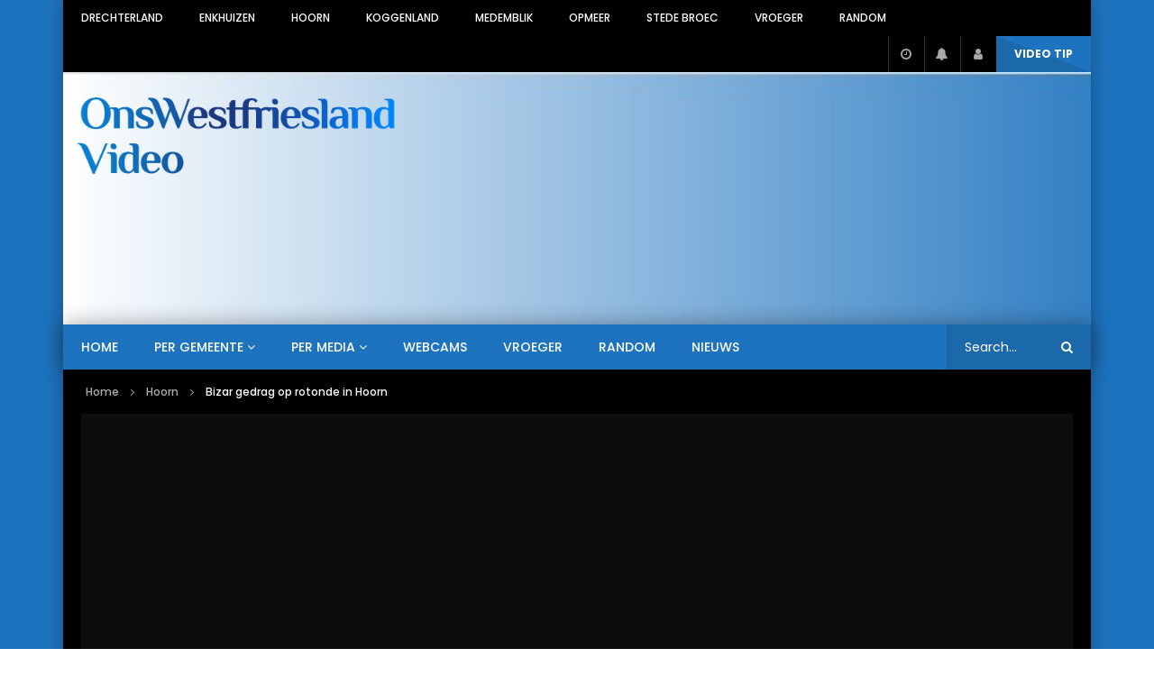

--- FILE ---
content_type: text/html; charset=UTF-8
request_url: https://video.onswestfriesland.nl/hoorn/11283/bizar-gedrag-op-rotonde-in-hoorn/
body_size: 27813
content:
<!doctype html>
<html lang="nl-NL">

<head>
	<meta charset="UTF-8">
	<meta name="viewport" content="width=device-width, initial-scale=1, maximum-scale=1">
    			<meta property="fb:app_id" content="785697235123005" />
		<meta property="og:type" content="video.other"><meta property="og:video:url" content="https://youtu.be/9CWcabm1qlg"><meta property="og:video:secure_url" content="https://video.onswestfriesland.nl/hoorn/11283/bizar-gedrag-op-rotonde-in-hoorn/?video_embed=11283"><meta property="og:video:type" content="text/html"><meta property="og:video:width" content="1280"><meta property="og:video:height" content="720">	<link rel="profile" href="http://gmpg.org/xfn/11">
	<meta name='robots' content='index, follow, max-image-preview:large, max-snippet:-1, max-video-preview:-1' />

	<!-- This site is optimized with the Yoast SEO plugin v23.4 - https://yoast.com/wordpress/plugins/seo/ -->
	<title>Bizar gedrag op rotonde in Hoorn - Westfriesland Video&#039;s</title>
	<link rel="canonical" href="https://video.onswestfriesland.nl/hoorn/11283/bizar-gedrag-op-rotonde-in-hoorn/" />
	<meta property="og:locale" content="nl_NL" />
	<meta property="og:type" content="article" />
	<meta property="og:title" content="Bizar gedrag op rotonde in Hoorn - Westfriesland Video&#039;s" />
	<meta property="og:description" content="Een automobilist knalt met z&#8217;n aanhanger een rotonde op zonder voorrang te geven. Wanneer een andere weggebruiker hem hierop wijst, krijgt deze de volle laag. Ook iets gefilmd? Mail het ons via verkeer@telegraaf.nl. Abonneer je hier: http://bit.ly/AbonneerTelegraaf Meer van De Telegraaf? Volg ons op: Website: https://www.telegraaf.nl/ Facebook: https://www.facebook.com/telegraaf/ Instagram: https://www.instagram.com/telegraaf.nl/ Twitter: https://twitter.com/telegraaf #TELEGRAAF" />
	<meta property="og:url" content="https://video.onswestfriesland.nl/hoorn/11283/bizar-gedrag-op-rotonde-in-hoorn/" />
	<meta property="og:site_name" content="Westfriesland Video&#039;s" />
	<meta property="article:published_time" content="2020-07-12T10:32:29+00:00" />
	<meta property="article:modified_time" content="2020-07-12T10:32:31+00:00" />
	<meta property="og:image" content="https://video.onswestfriesland.nl/wp-content/uploads/2020/07/gfhfghfghfgh.jpg" />
	<meta property="og:image:width" content="1280" />
	<meta property="og:image:height" content="720" />
	<meta property="og:image:type" content="image/jpeg" />
	<meta name="author" content="VideoRedactie" />
	<meta name="twitter:card" content="summary_large_image" />
	<script type="application/ld+json" class="yoast-schema-graph">{"@context":"https://schema.org","@graph":[{"@type":"Article","@id":"https://video.onswestfriesland.nl/hoorn/11283/bizar-gedrag-op-rotonde-in-hoorn/#article","isPartOf":{"@id":"https://video.onswestfriesland.nl/hoorn/11283/bizar-gedrag-op-rotonde-in-hoorn/"},"author":{"name":"VideoRedactie","@id":"https://video.onswestfriesland.nl/#/schema/person/697d916ec354f2cd2569e1f39dbb1e2e"},"headline":"Bizar gedrag op rotonde in Hoorn","datePublished":"2020-07-12T10:32:29+00:00","dateModified":"2020-07-12T10:32:31+00:00","mainEntityOfPage":{"@id":"https://video.onswestfriesland.nl/hoorn/11283/bizar-gedrag-op-rotonde-in-hoorn/"},"wordCount":80,"publisher":{"@id":"https://video.onswestfriesland.nl/#organization"},"image":{"@id":"https://video.onswestfriesland.nl/hoorn/11283/bizar-gedrag-op-rotonde-in-hoorn/#primaryimage"},"thumbnailUrl":"https://video.onswestfriesland.nl/wp-content/uploads/2020/07/gfhfghfghfgh.jpg","articleSection":["Hoorn"],"inLanguage":"nl-NL"},{"@type":"WebPage","@id":"https://video.onswestfriesland.nl/hoorn/11283/bizar-gedrag-op-rotonde-in-hoorn/","url":"https://video.onswestfriesland.nl/hoorn/11283/bizar-gedrag-op-rotonde-in-hoorn/","name":"Bizar gedrag op rotonde in Hoorn - Westfriesland Video&#039;s","isPartOf":{"@id":"https://video.onswestfriesland.nl/#website"},"primaryImageOfPage":{"@id":"https://video.onswestfriesland.nl/hoorn/11283/bizar-gedrag-op-rotonde-in-hoorn/#primaryimage"},"image":{"@id":"https://video.onswestfriesland.nl/hoorn/11283/bizar-gedrag-op-rotonde-in-hoorn/#primaryimage"},"thumbnailUrl":"https://video.onswestfriesland.nl/wp-content/uploads/2020/07/gfhfghfghfgh.jpg","datePublished":"2020-07-12T10:32:29+00:00","dateModified":"2020-07-12T10:32:31+00:00","breadcrumb":{"@id":"https://video.onswestfriesland.nl/hoorn/11283/bizar-gedrag-op-rotonde-in-hoorn/#breadcrumb"},"inLanguage":"nl-NL","potentialAction":[{"@type":"ReadAction","target":["https://video.onswestfriesland.nl/hoorn/11283/bizar-gedrag-op-rotonde-in-hoorn/"]}]},{"@type":"ImageObject","inLanguage":"nl-NL","@id":"https://video.onswestfriesland.nl/hoorn/11283/bizar-gedrag-op-rotonde-in-hoorn/#primaryimage","url":"https://video.onswestfriesland.nl/wp-content/uploads/2020/07/gfhfghfghfgh.jpg","contentUrl":"https://video.onswestfriesland.nl/wp-content/uploads/2020/07/gfhfghfghfgh.jpg","width":1280,"height":720},{"@type":"BreadcrumbList","@id":"https://video.onswestfriesland.nl/hoorn/11283/bizar-gedrag-op-rotonde-in-hoorn/#breadcrumb","itemListElement":[{"@type":"ListItem","position":1,"name":"Home","item":"https://video.onswestfriesland.nl/"},{"@type":"ListItem","position":2,"name":"Bizar gedrag op rotonde in Hoorn"}]},{"@type":"WebSite","@id":"https://video.onswestfriesland.nl/#website","url":"https://video.onswestfriesland.nl/","name":"Westfriesland Video&#039;s","description":"Video Selectie over Westfriesland","publisher":{"@id":"https://video.onswestfriesland.nl/#organization"},"potentialAction":[{"@type":"SearchAction","target":{"@type":"EntryPoint","urlTemplate":"https://video.onswestfriesland.nl/?s={search_term_string}"},"query-input":{"@type":"PropertyValueSpecification","valueRequired":true,"valueName":"search_term_string"}}],"inLanguage":"nl-NL"},{"@type":"Organization","@id":"https://video.onswestfriesland.nl/#organization","name":"Westfriesland Video&#039;s","url":"https://video.onswestfriesland.nl/","logo":{"@type":"ImageObject","inLanguage":"nl-NL","@id":"https://video.onswestfriesland.nl/#/schema/logo/image/","url":"https://onswfvideomedia.s3.eu-central-1.amazonaws.com/wp-content/uploads/2022/01/07085832/cropped-onswfnieuws.png","contentUrl":"https://onswfvideomedia.s3.eu-central-1.amazonaws.com/wp-content/uploads/2022/01/07085832/cropped-onswfnieuws.png","width":225,"height":225,"caption":"Westfriesland Video&#039;s"},"image":{"@id":"https://video.onswestfriesland.nl/#/schema/logo/image/"}},{"@type":"Person","@id":"https://video.onswestfriesland.nl/#/schema/person/697d916ec354f2cd2569e1f39dbb1e2e","name":"VideoRedactie","image":{"@type":"ImageObject","inLanguage":"nl-NL","@id":"https://video.onswestfriesland.nl/#/schema/person/image/","url":"https://secure.gravatar.com/avatar/a75fafdba4dd311c590fe67a03d0f9a7?s=96&d=mm&r=g","contentUrl":"https://secure.gravatar.com/avatar/a75fafdba4dd311c590fe67a03d0f9a7?s=96&d=mm&r=g","caption":"VideoRedactie"},"url":"https://video.onswestfriesland.nl/author/a1vfx4s2/"}]}</script>
	<!-- / Yoast SEO plugin. -->


<link rel='dns-prefetch' href='//fonts.googleapis.com' />
<link rel="alternate" type="application/rss+xml" title="Westfriesland Video&#039;s &raquo; feed" href="https://video.onswestfriesland.nl/feed/" />
<link rel="alternate" type="application/rss+xml" title="Westfriesland Video&#039;s &raquo; reactiesfeed" href="https://video.onswestfriesland.nl/comments/feed/" />
<script type="text/javascript">
/* <![CDATA[ */
window._wpemojiSettings = {"baseUrl":"https:\/\/s.w.org\/images\/core\/emoji\/15.0.3\/72x72\/","ext":".png","svgUrl":"https:\/\/s.w.org\/images\/core\/emoji\/15.0.3\/svg\/","svgExt":".svg","source":{"concatemoji":"https:\/\/video.onswestfriesland.nl\/wp-includes\/js\/wp-emoji-release.min.js?ver=6.6.4"}};
/*! This file is auto-generated */
!function(i,n){var o,s,e;function c(e){try{var t={supportTests:e,timestamp:(new Date).valueOf()};sessionStorage.setItem(o,JSON.stringify(t))}catch(e){}}function p(e,t,n){e.clearRect(0,0,e.canvas.width,e.canvas.height),e.fillText(t,0,0);var t=new Uint32Array(e.getImageData(0,0,e.canvas.width,e.canvas.height).data),r=(e.clearRect(0,0,e.canvas.width,e.canvas.height),e.fillText(n,0,0),new Uint32Array(e.getImageData(0,0,e.canvas.width,e.canvas.height).data));return t.every(function(e,t){return e===r[t]})}function u(e,t,n){switch(t){case"flag":return n(e,"\ud83c\udff3\ufe0f\u200d\u26a7\ufe0f","\ud83c\udff3\ufe0f\u200b\u26a7\ufe0f")?!1:!n(e,"\ud83c\uddfa\ud83c\uddf3","\ud83c\uddfa\u200b\ud83c\uddf3")&&!n(e,"\ud83c\udff4\udb40\udc67\udb40\udc62\udb40\udc65\udb40\udc6e\udb40\udc67\udb40\udc7f","\ud83c\udff4\u200b\udb40\udc67\u200b\udb40\udc62\u200b\udb40\udc65\u200b\udb40\udc6e\u200b\udb40\udc67\u200b\udb40\udc7f");case"emoji":return!n(e,"\ud83d\udc26\u200d\u2b1b","\ud83d\udc26\u200b\u2b1b")}return!1}function f(e,t,n){var r="undefined"!=typeof WorkerGlobalScope&&self instanceof WorkerGlobalScope?new OffscreenCanvas(300,150):i.createElement("canvas"),a=r.getContext("2d",{willReadFrequently:!0}),o=(a.textBaseline="top",a.font="600 32px Arial",{});return e.forEach(function(e){o[e]=t(a,e,n)}),o}function t(e){var t=i.createElement("script");t.src=e,t.defer=!0,i.head.appendChild(t)}"undefined"!=typeof Promise&&(o="wpEmojiSettingsSupports",s=["flag","emoji"],n.supports={everything:!0,everythingExceptFlag:!0},e=new Promise(function(e){i.addEventListener("DOMContentLoaded",e,{once:!0})}),new Promise(function(t){var n=function(){try{var e=JSON.parse(sessionStorage.getItem(o));if("object"==typeof e&&"number"==typeof e.timestamp&&(new Date).valueOf()<e.timestamp+604800&&"object"==typeof e.supportTests)return e.supportTests}catch(e){}return null}();if(!n){if("undefined"!=typeof Worker&&"undefined"!=typeof OffscreenCanvas&&"undefined"!=typeof URL&&URL.createObjectURL&&"undefined"!=typeof Blob)try{var e="postMessage("+f.toString()+"("+[JSON.stringify(s),u.toString(),p.toString()].join(",")+"));",r=new Blob([e],{type:"text/javascript"}),a=new Worker(URL.createObjectURL(r),{name:"wpTestEmojiSupports"});return void(a.onmessage=function(e){c(n=e.data),a.terminate(),t(n)})}catch(e){}c(n=f(s,u,p))}t(n)}).then(function(e){for(var t in e)n.supports[t]=e[t],n.supports.everything=n.supports.everything&&n.supports[t],"flag"!==t&&(n.supports.everythingExceptFlag=n.supports.everythingExceptFlag&&n.supports[t]);n.supports.everythingExceptFlag=n.supports.everythingExceptFlag&&!n.supports.flag,n.DOMReady=!1,n.readyCallback=function(){n.DOMReady=!0}}).then(function(){return e}).then(function(){var e;n.supports.everything||(n.readyCallback(),(e=n.source||{}).concatemoji?t(e.concatemoji):e.wpemoji&&e.twemoji&&(t(e.twemoji),t(e.wpemoji)))}))}((window,document),window._wpemojiSettings);
/* ]]> */
</script>
<style id='wp-emoji-styles-inline-css' type='text/css'>

	img.wp-smiley, img.emoji {
		display: inline !important;
		border: none !important;
		box-shadow: none !important;
		height: 1em !important;
		width: 1em !important;
		margin: 0 0.07em !important;
		vertical-align: -0.1em !important;
		background: none !important;
		padding: 0 !important;
	}
</style>
<link rel='stylesheet' id='wp-block-library-css' href='https://video.onswestfriesland.nl/wp-includes/css/dist/block-library/style.min.css?ver=6.6.4' type='text/css' media='all' />
<style id='classic-theme-styles-inline-css' type='text/css'>
/*! This file is auto-generated */
.wp-block-button__link{color:#fff;background-color:#32373c;border-radius:9999px;box-shadow:none;text-decoration:none;padding:calc(.667em + 2px) calc(1.333em + 2px);font-size:1.125em}.wp-block-file__button{background:#32373c;color:#fff;text-decoration:none}
</style>
<style id='global-styles-inline-css' type='text/css'>
:root{--wp--preset--aspect-ratio--square: 1;--wp--preset--aspect-ratio--4-3: 4/3;--wp--preset--aspect-ratio--3-4: 3/4;--wp--preset--aspect-ratio--3-2: 3/2;--wp--preset--aspect-ratio--2-3: 2/3;--wp--preset--aspect-ratio--16-9: 16/9;--wp--preset--aspect-ratio--9-16: 9/16;--wp--preset--color--black: #000000;--wp--preset--color--cyan-bluish-gray: #abb8c3;--wp--preset--color--white: #ffffff;--wp--preset--color--pale-pink: #f78da7;--wp--preset--color--vivid-red: #cf2e2e;--wp--preset--color--luminous-vivid-orange: #ff6900;--wp--preset--color--luminous-vivid-amber: #fcb900;--wp--preset--color--light-green-cyan: #7bdcb5;--wp--preset--color--vivid-green-cyan: #00d084;--wp--preset--color--pale-cyan-blue: #8ed1fc;--wp--preset--color--vivid-cyan-blue: #0693e3;--wp--preset--color--vivid-purple: #9b51e0;--wp--preset--gradient--vivid-cyan-blue-to-vivid-purple: linear-gradient(135deg,rgba(6,147,227,1) 0%,rgb(155,81,224) 100%);--wp--preset--gradient--light-green-cyan-to-vivid-green-cyan: linear-gradient(135deg,rgb(122,220,180) 0%,rgb(0,208,130) 100%);--wp--preset--gradient--luminous-vivid-amber-to-luminous-vivid-orange: linear-gradient(135deg,rgba(252,185,0,1) 0%,rgba(255,105,0,1) 100%);--wp--preset--gradient--luminous-vivid-orange-to-vivid-red: linear-gradient(135deg,rgba(255,105,0,1) 0%,rgb(207,46,46) 100%);--wp--preset--gradient--very-light-gray-to-cyan-bluish-gray: linear-gradient(135deg,rgb(238,238,238) 0%,rgb(169,184,195) 100%);--wp--preset--gradient--cool-to-warm-spectrum: linear-gradient(135deg,rgb(74,234,220) 0%,rgb(151,120,209) 20%,rgb(207,42,186) 40%,rgb(238,44,130) 60%,rgb(251,105,98) 80%,rgb(254,248,76) 100%);--wp--preset--gradient--blush-light-purple: linear-gradient(135deg,rgb(255,206,236) 0%,rgb(152,150,240) 100%);--wp--preset--gradient--blush-bordeaux: linear-gradient(135deg,rgb(254,205,165) 0%,rgb(254,45,45) 50%,rgb(107,0,62) 100%);--wp--preset--gradient--luminous-dusk: linear-gradient(135deg,rgb(255,203,112) 0%,rgb(199,81,192) 50%,rgb(65,88,208) 100%);--wp--preset--gradient--pale-ocean: linear-gradient(135deg,rgb(255,245,203) 0%,rgb(182,227,212) 50%,rgb(51,167,181) 100%);--wp--preset--gradient--electric-grass: linear-gradient(135deg,rgb(202,248,128) 0%,rgb(113,206,126) 100%);--wp--preset--gradient--midnight: linear-gradient(135deg,rgb(2,3,129) 0%,rgb(40,116,252) 100%);--wp--preset--font-size--small: 13px;--wp--preset--font-size--medium: 20px;--wp--preset--font-size--large: 36px;--wp--preset--font-size--x-large: 42px;--wp--preset--spacing--20: 0.44rem;--wp--preset--spacing--30: 0.67rem;--wp--preset--spacing--40: 1rem;--wp--preset--spacing--50: 1.5rem;--wp--preset--spacing--60: 2.25rem;--wp--preset--spacing--70: 3.38rem;--wp--preset--spacing--80: 5.06rem;--wp--preset--shadow--natural: 6px 6px 9px rgba(0, 0, 0, 0.2);--wp--preset--shadow--deep: 12px 12px 50px rgba(0, 0, 0, 0.4);--wp--preset--shadow--sharp: 6px 6px 0px rgba(0, 0, 0, 0.2);--wp--preset--shadow--outlined: 6px 6px 0px -3px rgba(255, 255, 255, 1), 6px 6px rgba(0, 0, 0, 1);--wp--preset--shadow--crisp: 6px 6px 0px rgba(0, 0, 0, 1);}:where(.is-layout-flex){gap: 0.5em;}:where(.is-layout-grid){gap: 0.5em;}body .is-layout-flex{display: flex;}.is-layout-flex{flex-wrap: wrap;align-items: center;}.is-layout-flex > :is(*, div){margin: 0;}body .is-layout-grid{display: grid;}.is-layout-grid > :is(*, div){margin: 0;}:where(.wp-block-columns.is-layout-flex){gap: 2em;}:where(.wp-block-columns.is-layout-grid){gap: 2em;}:where(.wp-block-post-template.is-layout-flex){gap: 1.25em;}:where(.wp-block-post-template.is-layout-grid){gap: 1.25em;}.has-black-color{color: var(--wp--preset--color--black) !important;}.has-cyan-bluish-gray-color{color: var(--wp--preset--color--cyan-bluish-gray) !important;}.has-white-color{color: var(--wp--preset--color--white) !important;}.has-pale-pink-color{color: var(--wp--preset--color--pale-pink) !important;}.has-vivid-red-color{color: var(--wp--preset--color--vivid-red) !important;}.has-luminous-vivid-orange-color{color: var(--wp--preset--color--luminous-vivid-orange) !important;}.has-luminous-vivid-amber-color{color: var(--wp--preset--color--luminous-vivid-amber) !important;}.has-light-green-cyan-color{color: var(--wp--preset--color--light-green-cyan) !important;}.has-vivid-green-cyan-color{color: var(--wp--preset--color--vivid-green-cyan) !important;}.has-pale-cyan-blue-color{color: var(--wp--preset--color--pale-cyan-blue) !important;}.has-vivid-cyan-blue-color{color: var(--wp--preset--color--vivid-cyan-blue) !important;}.has-vivid-purple-color{color: var(--wp--preset--color--vivid-purple) !important;}.has-black-background-color{background-color: var(--wp--preset--color--black) !important;}.has-cyan-bluish-gray-background-color{background-color: var(--wp--preset--color--cyan-bluish-gray) !important;}.has-white-background-color{background-color: var(--wp--preset--color--white) !important;}.has-pale-pink-background-color{background-color: var(--wp--preset--color--pale-pink) !important;}.has-vivid-red-background-color{background-color: var(--wp--preset--color--vivid-red) !important;}.has-luminous-vivid-orange-background-color{background-color: var(--wp--preset--color--luminous-vivid-orange) !important;}.has-luminous-vivid-amber-background-color{background-color: var(--wp--preset--color--luminous-vivid-amber) !important;}.has-light-green-cyan-background-color{background-color: var(--wp--preset--color--light-green-cyan) !important;}.has-vivid-green-cyan-background-color{background-color: var(--wp--preset--color--vivid-green-cyan) !important;}.has-pale-cyan-blue-background-color{background-color: var(--wp--preset--color--pale-cyan-blue) !important;}.has-vivid-cyan-blue-background-color{background-color: var(--wp--preset--color--vivid-cyan-blue) !important;}.has-vivid-purple-background-color{background-color: var(--wp--preset--color--vivid-purple) !important;}.has-black-border-color{border-color: var(--wp--preset--color--black) !important;}.has-cyan-bluish-gray-border-color{border-color: var(--wp--preset--color--cyan-bluish-gray) !important;}.has-white-border-color{border-color: var(--wp--preset--color--white) !important;}.has-pale-pink-border-color{border-color: var(--wp--preset--color--pale-pink) !important;}.has-vivid-red-border-color{border-color: var(--wp--preset--color--vivid-red) !important;}.has-luminous-vivid-orange-border-color{border-color: var(--wp--preset--color--luminous-vivid-orange) !important;}.has-luminous-vivid-amber-border-color{border-color: var(--wp--preset--color--luminous-vivid-amber) !important;}.has-light-green-cyan-border-color{border-color: var(--wp--preset--color--light-green-cyan) !important;}.has-vivid-green-cyan-border-color{border-color: var(--wp--preset--color--vivid-green-cyan) !important;}.has-pale-cyan-blue-border-color{border-color: var(--wp--preset--color--pale-cyan-blue) !important;}.has-vivid-cyan-blue-border-color{border-color: var(--wp--preset--color--vivid-cyan-blue) !important;}.has-vivid-purple-border-color{border-color: var(--wp--preset--color--vivid-purple) !important;}.has-vivid-cyan-blue-to-vivid-purple-gradient-background{background: var(--wp--preset--gradient--vivid-cyan-blue-to-vivid-purple) !important;}.has-light-green-cyan-to-vivid-green-cyan-gradient-background{background: var(--wp--preset--gradient--light-green-cyan-to-vivid-green-cyan) !important;}.has-luminous-vivid-amber-to-luminous-vivid-orange-gradient-background{background: var(--wp--preset--gradient--luminous-vivid-amber-to-luminous-vivid-orange) !important;}.has-luminous-vivid-orange-to-vivid-red-gradient-background{background: var(--wp--preset--gradient--luminous-vivid-orange-to-vivid-red) !important;}.has-very-light-gray-to-cyan-bluish-gray-gradient-background{background: var(--wp--preset--gradient--very-light-gray-to-cyan-bluish-gray) !important;}.has-cool-to-warm-spectrum-gradient-background{background: var(--wp--preset--gradient--cool-to-warm-spectrum) !important;}.has-blush-light-purple-gradient-background{background: var(--wp--preset--gradient--blush-light-purple) !important;}.has-blush-bordeaux-gradient-background{background: var(--wp--preset--gradient--blush-bordeaux) !important;}.has-luminous-dusk-gradient-background{background: var(--wp--preset--gradient--luminous-dusk) !important;}.has-pale-ocean-gradient-background{background: var(--wp--preset--gradient--pale-ocean) !important;}.has-electric-grass-gradient-background{background: var(--wp--preset--gradient--electric-grass) !important;}.has-midnight-gradient-background{background: var(--wp--preset--gradient--midnight) !important;}.has-small-font-size{font-size: var(--wp--preset--font-size--small) !important;}.has-medium-font-size{font-size: var(--wp--preset--font-size--medium) !important;}.has-large-font-size{font-size: var(--wp--preset--font-size--large) !important;}.has-x-large-font-size{font-size: var(--wp--preset--font-size--x-large) !important;}
:where(.wp-block-post-template.is-layout-flex){gap: 1.25em;}:where(.wp-block-post-template.is-layout-grid){gap: 1.25em;}
:where(.wp-block-columns.is-layout-flex){gap: 2em;}:where(.wp-block-columns.is-layout-grid){gap: 2em;}
:root :where(.wp-block-pullquote){font-size: 1.5em;line-height: 1.6;}
</style>
<link rel='stylesheet' id='contact-form-7-css' href='https://video.onswestfriesland.nl/wp-content/plugins/contact-form-7/includes/css/styles.css?ver=5.9.8' type='text/css' media='all' />
<link rel='stylesheet' id='dashicons-css' href='https://video.onswestfriesland.nl/wp-includes/css/dashicons.min.css?ver=6.6.4' type='text/css' media='all' />
<link rel='stylesheet' id='post-views-counter-frontend-css' href='https://video.onswestfriesland.nl/wp-content/plugins/post-views-counter/css/frontend.min.css?ver=1.4.7' type='text/css' media='all' />
<link rel='stylesheet' id='priority-navigation-css' href='https://video.onswestfriesland.nl/wp-content/plugins/vidorev-extensions/assets/front-end/priority-navigation/priority-nav-core.css?ver=2.9.9.9.9.9.4' type='text/css' media='all' />
<link rel='stylesheet' id='select2-css' href='https://video.onswestfriesland.nl/wp-content/plugins/vidorev-extensions/assets/front-end/select2/select2.min.css?ver=2.9.9.9.9.9.4' type='text/css' media='all' />
<link rel='stylesheet' id='vidorev-plugin-css-css' href='https://video.onswestfriesland.nl/wp-content/plugins/vidorev-extensions/assets/front-end/main.css?ver=2.9.9.9.9.9.4' type='text/css' media='all' />
<link rel='stylesheet' id='mediaelement-css' href='https://video.onswestfriesland.nl/wp-includes/js/mediaelement/mediaelementplayer-legacy.min.css?ver=4.2.17' type='text/css' media='all' />
<link rel='stylesheet' id='wp-mediaelement-css' href='https://video.onswestfriesland.nl/wp-includes/js/mediaelement/wp-mediaelement.min.css?ver=6.6.4' type='text/css' media='all' />
<link rel='stylesheet' id='fluidplayer-css' href='https://video.onswestfriesland.nl/wp-content/plugins/vidorev-extensions/assets/front-end/fluidplayer/fluidplayer.min.css?ver=2.9.9.9.9.9.4' type='text/css' media='all' />
<link rel='stylesheet' id='plyrplayer-css' href='https://video.onswestfriesland.nl/wp-content/plugins/vidorev-extensions/assets/front-end/plyr/plyr.css?ver=2.9.9.9.9.9.4' type='text/css' media='all' />
<link rel='stylesheet' id='wp-pagenavi-css' href='https://video.onswestfriesland.nl/wp-content/plugins/wp-pagenavi/pagenavi-css.css?ver=2.70' type='text/css' media='all' />
<link rel='stylesheet' id='parent-style-css' href='https://video.onswestfriesland.nl/wp-content/themes/vidorev/style.css?ver=6.6.4' type='text/css' media='all' />
<link rel='stylesheet' id='font-awesome-css' href='https://video.onswestfriesland.nl/wp-content/plugins/elementor/assets/lib/font-awesome/css/font-awesome.min.css?ver=4.7.0' type='text/css' media='all' />
<link rel='stylesheet' id='font-awesome-5-all-css' href='https://video.onswestfriesland.nl/wp-content/themes/vidorev/css/font-awesome/css/all.min.css?ver=5.13.0' type='text/css' media='all' />
<link rel='stylesheet' id='font-awesome-4-shim-css' href='https://video.onswestfriesland.nl/wp-content/themes/vidorev/css/font-awesome/css/v4-shims.min.css?ver=5.13.0' type='text/css' media='all' />
<link rel='stylesheet' id='jquery-slick-css' href='https://video.onswestfriesland.nl/wp-content/themes/vidorev/css/slick/slick.css?ver=1.9.0' type='text/css' media='all' />
<link rel='stylesheet' id='jquery-malihu-scroll-css' href='https://video.onswestfriesland.nl/wp-content/themes/vidorev/css/malihu/jquery.mCustomScrollbar.min.css?ver=3.1.5' type='text/css' media='all' />
<link rel='stylesheet' id='vidorev-extend-ie-css' href='https://video.onswestfriesland.nl/wp-content/themes/vidorev/css/extend-ie/extend-ie.css?ver=1.0.0' type='text/css' media='all' />
<link rel='stylesheet' id='vidorev-style-css' href='https://video.onswestfriesland.nl/wp-content/themes/videowf-child/style.css?ver=6.6.4' type='text/css' media='all' />
<link rel='stylesheet' id='vidorev-google-font-css' href='//fonts.googleapis.com/css?family=Poppins%3A400%2C500%2C700&#038;display=swap&#038;ver=1.0.0' type='text/css' media='all' />
<link rel='stylesheet' id='beeteam368_obj_wes_style-css' href='https://video.onswestfriesland.nl/wp-content/themes/vidorev/css/btwes.css?ver=1.0.0' type='text/css' media='all' />
<style id='beeteam368_obj_wes_style-inline-css' type='text/css'>
@media only screen and (-webkit-min-device-pixel-ratio: 2), (min-resolution: 192dpi){
									.nav-logo .nav-logo-img img.main-logo{
										opacity:0; visibility:hidden
									}
									.nav-logo .nav-logo-img a.logo-link{
										background:url("https://video.onswestfriesland.nl/wp-content/uploads/2019/02/onswf_video_2019_460x150.png") no-repeat center; background-size:contain
									}									
								}@media only screen and (-webkit-min-device-pixel-ratio: 2) and (min-width:992px), (min-resolution: 192dpi) and (min-width:992px){
									.main-nav.sticky-menu .nav-logo-img img.sticky-logo{
										opacity:0; visibility:hidden
									}
									.main-nav.sticky-menu .nav-logo-img a.logo-link{
										background:url("https://video.onswestfriesland.nl/wp-content/uploads/2019/02/onswf_video_2019_230x65.png") no-repeat center; background-size:contain
									}
								}@media only screen and (-webkit-min-device-pixel-ratio: 2) and (max-width:991px), (min-resolution: 192dpi) and (max-width:991px){
									.nav-logo .nav-logo-img img.main-logo-mobile{
										opacity:0; visibility:hidden
									}
									.nav-logo .nav-logo-img a.logo-link{
										background:url("https://video.onswestfriesland.nl/wp-content/uploads/2019/02/onswf_video_2019_230x65.png") no-repeat center; background-size:contain
									}
								}#site-header{background-color:#1e73be;}#vp-mobile-menu{background-color:#1e73be;}#site-wrap-parent{background-color:#1e73be;}header.entry-header.movie-style{
							background-image: url("https://video.onswestfriesland.nl/wp-content/themes/vidorev/img/film-background.jpg");								
						}
			a:focus {
				color: #1e73be;
			}
			a:hover {
				color: #1e73be;
			}
			a.main-color-udr{
				color: #1e73be;
			}			
			.dark-background a:focus {
				color: #1e73be;
			}
			.dark-background a:hover {
				color: #1e73be;
			}			
			button.white-style:hover, button.white-style:focus,
			input[type=button].white-style:hover,
			input[type=button].white-style:focus,
			input[type=submit].white-style:hover,
			input[type=submit].white-style:focus,
			input[type="reset"].white-style:hover,
			input[type="reset"].white-style:focus,
			.basic-button-default.white-style:hover,
			.basic-button-default.white-style:focus{
				color: #1e73be;
			}
			
			.global-single-content .like-dislike-toolbar-footer .ld-t-item-content:hover > span {
				color: #1e73be;
			}
			.global-single-content .like-dislike-toolbar-footer .ld-t-item-content.active-item > span {
				color: #1e73be;
			}
			
			.popular-video-footer .popular-video-content .block-left .vid-title-main {
				color: #1e73be;
			}
			
			.video-toolbar .toolbar-item-content:hover > span {
				color: #1e73be;
			}
			.video-toolbar .toolbar-item-content.active-item > span {
				color: #1e73be;
			}
			
			.top-watch-later-listing .remove-item-watch-later:hover {
				color: #1e73be;
			}
			
			.list-default .post-item.sticky .post-title a:not(:hover),
			.list-blog .post-item.sticky .post-title a:not(:hover){
				color: #1e73be;
			}
			
			#bbpress-forums ul.bbp-topics li.bbp-body p.bbp-topic-meta a.bbp-author-name,
			#bbpress-forums div.bbp-topic-author a.bbp-author-name,
			#bbpress-forums div.bbp-reply-author a.bbp-author-name,
			#bbpress-forums .bbp-topic-content ul.bbp-topic-revision-log a,
			#bbpress-forums .bbp-reply-content ul.bbp-topic-revision-log a,
			#bbpress-forums .bbp-reply-content ul.bbp-reply-revision-log a,
			#bbpress-forums div.bbp-template-notice p a.bbp-author-name,
			#bbpress-forums div.indicator-hint p a.bbp-author-name,
			.video-player-wrap .vidorev-membership-wrapper .vidorev-membership-content .membership-lock-text span.level-highlight,
			.pmpro_content_message,
			.pmpro_actionlinks a,
			.pmpro_actionlinks a:hover,
			small a,
			small a:hover,
			.dark-background small a,
			.dark-background small a:hover,
			#pmpro_form .pmpro_checkout h3 span.pmpro_checkout-h3-msg a,
			#pmpro_form .pmpro_checkout h3 span.pmpro_checkout-h3-msg a:hover,
			.woocommerce .product.type-product .product_meta > * a,
			body.header-vid-side div.asl_r .results .item span.highlighted,
			.woocommerce-info:before{
				color: #1e73be;
			}
			
			
			
			blockquote{
				border-left-color:#1e73be;
				border-right-color:#1e73be;
			}
			
			.alphabet-filter a.active-item {				
				border-color: #1e73be;
			}
			
			.dark-background .alphabet-filter a.active-item {				
				border-color: #1e73be;
			}
			
			.video-load-icon {				
				border-left-color:#1e73be;				
			}
			
			.dark-background .video-load-icon {				
				border-left-color: #1e73be;
			}
			
			.list-blog .post-item .bloglisting-read-more:hover,
			.video-player-wrap .vidorev-membership-wrapper .vidorev-membership-content .membership-lock-text span.level-highlight,
			.pmpro_content_message,
			.download-lightbox .download-listing .download-package .package-title{
				border-color: #1e73be;
			}
			
			.sc-playlist-wrapper{
				border-top-color:#1e73be;
				border-bottom-color:#1e73be;
			}
			
			.woocommerce-info{
				border-top-color:#1e73be;
			}
			
			
				.slider-container button[type="button"].slick-arrow:hover,
				.slider-container button[type="button"].slick-arrow:focus {
					background-color: #1e73be;
					background: linear-gradient(to left bottom, #1e73be 50%, #1b68ab 50%);
					background: -webkit-linear-gradient(to left bottom, #1e73be 50%, #1b68ab 50%);
					background: -moz-linear-gradient(to left bottom, #1e73be 50%, #1b68ab 50%);
				}
				.slider-container .sync-slider-small .sync-item:before {					
					background-color: #1e73be;
				}
				.sc-blocks-container .ajax-loading .video-load-icon {
					border-right-color: #1e73be;
					border-bottom-color: #1e73be;
				}
				.sc-blocks-container .filter-items .nav__dropdown .filter-item:hover {
					background-color: #1e73be;
				}
				.sc-blocks-container .filter-items .nav__dropdown .filter-item.active-item {
					background-color: #1e73be;
				}
				
			button:not([aria-controls]):not([aria-live]),
			input[type=button],
			input[type=submit],
			input[type="reset"],
			.basic-button-default,
			.next-content a,
			.prev-content a,
			.pmpro_btn, 
			.pmpro_btn:link, 
			.pmpro_content_message a, 
			.pmpro_content_message a:link,
			.pmpro_checkout .pmpro_btn,
			#nav-below.navigation a,
			.woocommerce #respond input#submit, 
			.woocommerce a.button, 
			.woocommerce button.button, 
			.woocommerce input.button{
				background-color: #1e73be;
				background: linear-gradient(to left bottom, #1e73be 50%, #1b68ab 50%);
				background: -webkit-linear-gradient(to left bottom, #1e73be 50%, #1b68ab 50%);
				background: -moz-linear-gradient(to left bottom, #1e73be 50%, #1b68ab 50%);
			}
			
			button:not([aria-controls]):not([aria-live]):visited,
			input[type=button]:visited,
			input[type=submit]:visited,
			input[type="reset"]:visited,
			.basic-button-default:visited,
			.next-content a:visited,
			.prev-content a:visited,
			.pmpro_btn:visited, 
			.pmpro_btn:link:visited, 
			.pmpro_content_message a:visited, 
			.pmpro_content_message a:link:visited,
			.pmpro_checkout .pmpro_btn:visited,
			#nav-below.navigation a:visited,
			.woocommerce #respond input#submit:visited, 
			.woocommerce a.button:visited, 
			.woocommerce button.button:visited, 
			.woocommerce input.button:visited{
				background-color: #1e73be;
				background: linear-gradient(to left bottom, #1e73be 50%, #1b68ab 50%);
				background: -webkit-linear-gradient(to left bottom, #1e73be 50%, #1b68ab 50%);
				background: -moz-linear-gradient(to left bottom, #1e73be 50%, #1b68ab 50%);
			}
			
			.main-nav{
				background-color: #1e73be;
			}
			
			.nav-menu > ul > li:hover > a{
				background-color: #1b68ab;
			}
			
			.nav-menu > ul > li.current-menu-ancestor:not(.top-megamenu) > a, .nav-menu > ul > li.current-menu-item:not(.top-megamenu) > a{				
				background-color: #1b68ab;
			}
			
			.nav-menu > ul > li ul li:hover > a {
				background-color: #1e73be;
			}
			
			.nav-menu > ul > li ul li.current-menu-ancestor > a, .nav-menu > ul > li ul li.current-menu-item > a{
				background-color: #1e73be;
			}
			
			@media (min-width: 992px) {
				.header-sport .top-nav {
					background-color: #1e73be;
				}
			}
			
			.top-search-box .top-search-box-wrapper .search-terms-textfield {				
				background-color: #1b68ab;				
			}
			
			.top-search-box .top-search-box-wrapper .search-terms-textfield:-webkit-autofill, 
			.top-search-box .top-search-box-wrapper .search-terms-textfield:-webkit-autofill:hover, 
			.top-search-box .top-search-box-wrapper .search-terms-textfield:-webkit-autofill:focus, 
			.top-search-box .top-search-box-wrapper .search-terms-textfield:focus:-webkit-autofill {
				background-color: #1b68ab !important;
				-webkit-box-shadow: 0 0 0 50px #1b68ab inset;
			}
			
			.vp-widget-post-layout.wg-single-slider .slick-dots > * > button:hover {
				background: #1e73be;
			}
			.vp-widget-post-layout.wg-single-slider .slick-dots > *.slick-active > button {
				background: #1e73be;
			}
			
			.list-blog .post-item .bloglisting-read-more:hover,
			.list-blog .post-item .bloglisting-read-more:hover:before, 
			.list-blog .post-item .bloglisting-read-more:hover:after{
				background-color: #1e73be;
			}
			
			.categories-elm .category-item,
			.dark-background .categories-elm .category-item{
				background-color: #1e73be;	
			}
			
			.widget .widget-title > span:not(.widget-arrow):after{
				background-color: #1e73be;	
			}
			
			.widget.widget_wysija .widget_wysija_cont .error,
			.widget.widget_wysija .widget_wysija_cont .xdetailed-errors {
				background-color: #1e73be;				
			}
			
			.post-item-wrap:hover .video-icon {
				background-color: #1e73be;
			}
			
			.blog-pic-wrap:hover .video-icon {
				background-color: #1e73be;
			}
			
			.video-icon.alway-active {
				background-color: #1e73be;
			}
			
			@keyframes videoiconclick {
				from {
					transform: scale3d(1, 1, 1);
					background-color: #1e73be;
				}
				50% {
					transform: scale3d(1.1, 1.1, 1.1);
					background-color: rgba(0, 0, 0, 0.5);
				}
				to {
					transform: scale3d(1, 1, 1);
					background-color: #1e73be;
				}
			}
			@-webkit-keyframes videoiconclick {
				from {
					transform: scale3d(1, 1, 1);
					background-color: #1e73be;
				}
				50% {
					transform: scale3d(1.1, 1.1, 1.1);
					background-color: rgba(0, 0, 0, 0.5);
				}
				to {
					transform: scale3d(1, 1, 1);
					background-color: #1e73be;
				}
			}
			
			.watch-later-icon:hover {
				background-color: #1e73be;
			}
			.watch-later-icon.active-item {
				background-color: #1e73be;
			}
			
			.blog-pagination .wp-pagenavi-wrapper .wp-pagenavi .current,
			.blog-pagination .wp-pagenavi-wrapper .wp-pagenavi a:hover,
			.woocommerce nav.woocommerce-pagination .page-numbers li > *.current, 
			.woocommerce nav.woocommerce-pagination .page-numbers li > *:hover,
			.woocommerce nav.woocommerce-pagination .page-numbers li > *:focus {
				background-color: #1e73be;
				background: linear-gradient(to left bottom, #1e73be 50%, #1b68ab 50%);
				background: -webkit-linear-gradient(to left bottom, #1e73be 50%, #1b68ab 50%);
				background: -moz-linear-gradient(to left bottom, #1e73be 50%, #1b68ab 50%);
			}
			
			.infinite-la-fire {
				color: #1e73be;				
			}
			
			body.active-alphabet-filter .alphabet-filter-icon {
				background-color: #1e73be;
			}
			
			.alphabet-filter a.active-item {
				background-color: #1e73be;
			}
			
			.dark-background .alphabet-filter a.active-item {
				background-color: #1e73be;
			}
			
			.single-image-gallery .slick-dots > * > button:hover {
				background: #1e73be;
			}
			.single-image-gallery .slick-dots > *.slick-active > button {
				background: #1e73be;
			}
			
			.popular-video-footer .popular-video-content .slider-popular-container .slick-arrow:hover {
				background-color: #1e73be;
				background: linear-gradient(to left bottom, #1e73be 50%, #1b68ab 50%);
				background: -webkit-linear-gradient(to left bottom, #1e73be 50%, #1b68ab 50%);
				background: -moz-linear-gradient(to left bottom, #1e73be 50%, #1b68ab 50%);
			}
			
			.auto-next-icon.active-item {
				background-color: #1e73be;
			}
			
			.auto-next-icon.big-style.active-item {
				background-color: #1e73be;
			}
			
			.video-player-wrap .autoplay-off-elm:hover .video-icon {
				background-color: #1e73be;
			}
			
			.video-player-wrap .player-muted:after {				
				background-color: #1e73be;				
			}
			
			.video-lightbox-wrapper .listing-toolbar .toolbar-item.active-item:after {
				background-color: #1e73be;
			}
			
			body .cleanlogin-notification.error,
			body .cleanlogin-notification.success {				
				background: #1e73be;				
			}
			
			.nav-menu > ul > li.top-megamenu > ul .megamenu-menu > *:first-child .megamenu-item-heading:not(.hidden-item),
			.nav-menu > ul > li.top-megamenu > ul .megamenu-menu .megamenu-item-heading:hover, 
			.nav-menu > ul > li.top-megamenu > ul .megamenu-menu .megamenu-item-heading.active-item{
				background-color: #1e73be;
			}
			
			#user-submitted-posts #usp_form div#usp-error-message.usp-callout-failure,
			#user-submitted-posts #usp_form div#usp-error-message .usp-error,
			#user-submitted-posts #usp_form ul.parsley-errors-list.filled li.parsley-required{
				background-color: #1e73be;
			}
			
			
			#bbpress-forums li.bbp-header{
				background: #1e73be;
			}
			#bbpress-forums div.bbp-breadcrumb ~ span#subscription-toggle .is-subscribed a.subscription-toggle{
				background-color: #1e73be;
			}
			
			.img-lightbox-icon:hover:after{
				background-color: #1e73be;
			}
			
			.video-sub-toolbar .toolbar-item-content.view-like-information .like-dislike-bar > span,
			.video-sub-toolbar .item-button:hover,
			.video-sub-toolbar .toolbar-item-content .report-form .report-info.report-no-data, 
			.video-sub-toolbar .toolbar-item-content .report-form .report-info.report-error,
			.director-element.single-element .actor-element-title span:after, 
			.director-element.single-element .director-element-title span:after, 
			.actor-element.single-element .actor-element-title span:after, 
			.actor-element.single-element .director-element-title span:after,
			.series-wrapper .series-item.active-item,
			.single-post-video-full-width-wrapper .series-wrapper .series-item.active-item,
			.video-player-wrap .other-ads-container .skip-ad .skip-text,
			.video-toolbar .toolbar-item-content.free-files-download,
			.woocommerce .widget_price_filter .ui-slider .ui-slider-handle,
			.woocommerce .widget_price_filter .ui-slider .ui-slider-range,
			.woocommerce div.product .woocommerce-tabs ul.tabs li:hover, 
			.woocommerce div.product .woocommerce-tabs ul.tabs li.active,
			.dark-background.woocommerce div.product .woocommerce-tabs ul.tabs li:hover, 
			.dark-background.woocommerce div.product .woocommerce-tabs ul.tabs li.active, 
			.dark-background .woocommerce div.product .woocommerce-tabs ul.tabs li:hover, 
			.dark-background .woocommerce div.product .woocommerce-tabs ul.tabs li.active,
			.duration-text .rating-average-dr,
			.slider-container.slider-9 .mCSB_scrollTools .mCSB_dragger .mCSB_dragger_bar,
			body.header-vid-side div.asl_r .mCSBap_scrollTools .mCSBap_dragger .mCSBap_dragger_bar,
			.slider-container.slider-9 .os-theme-dark .os-scrollbar > .os-scrollbar-track > .os-scrollbar-handle,
			.slider-container.slider-9 .os-theme-dark .os-scrollbar:hover > .os-scrollbar-track > .os-scrollbar-handle, 
			.slider-container.slider-9 .os-theme-dark .os-scrollbar > .os-scrollbar-track > .os-scrollbar-handle.active{
				background-color: #1e73be;
			}
			
			.global-single-content .like-dislike-toolbar-footer .ld-t-item-content.active-item-sub > span {
				color: #dd3333;
			}
			.video-toolbar .toolbar-item-content.active-item-sub > span {
				color: #dd3333;
			}
			
			.global-single-content .like-dislike-toolbar-footer .ld-t-item-content .login-tooltip:after {				
				border-bottom-color: #dd3333;				
			}
			.video-toolbar .toolbar-item-content .login-tooltip:after {				
				border-bottom-color: #dd3333;				
			}
			.video-lightbox-wrapper .lib-contents .data-lightbox-content .ajax-comment-form.disable-comment .ajax-comment-form-wrapper .login-tooltip:after {				
				border-bottom-color: #dd3333;
			}
			.video-sub-toolbar .toolbar-item-content .login-tooltip:after{
				border-bottom-color: #dd3333;
			}			
			
			.widget.widget_wysija .widget_wysija_cont .updated,
			.widget.widget_wysija .widget_wysija_cont .login .message {
				background-color: #dd3333;
			}
			.global-single-content .like-dislike-toolbar-footer .ld-t-item-content .login-tooltip {				
				background-color: #dd3333;				
			}
			
			.video-toolbar .toolbar-item-content .login-tooltip {			
				background-color: #dd3333;			
			}
			
			.video-lightbox-wrapper .lib-contents .data-lightbox-content .ajax-comment-form.disable-comment .ajax-comment-form-wrapper .login-tooltip {				
				background-color: #dd3333;				
			}
			
			body .cleanlogin-notification.success {
				background: #dd3333;
			}
			
			#user-submitted-posts #usp_form div#usp-success-message{
				background-color: #dd3333;
			}			
			.video-sub-toolbar .item-button.active-item,
			.video-sub-toolbar .toolbar-item-content .report-form .report-info.report-success,
			.video-sub-toolbar .item-button.complete-action,
			.video-sub-toolbar .toolbar-item-content .login-tooltip{
				background-color: #dd3333;
			}
			
</style>
<link rel='stylesheet' id='wpdreams-asl-basic-css' href='https://video.onswestfriesland.nl/wp-content/plugins/ajax-search-lite/css/style.basic.css?ver=4.12.3' type='text/css' media='all' />
<link rel='stylesheet' id='wpdreams-asl-instance-css' href='https://video.onswestfriesland.nl/wp-content/plugins/ajax-search-lite/css/style-simple-red.css?ver=4.12.3' type='text/css' media='all' />
<link rel='stylesheet' id='yp-custom-css' href='https://video.onswestfriesland.nl/wp-content/plugins/waspthemes-yellow-pencil/custom-47.css?revision=47&#038;ver=6.6.4' type='text/css' media='all' />
<script type="text/javascript" src="https://video.onswestfriesland.nl/wp-includes/js/jquery/jquery.min.js?ver=3.7.1" id="jquery-core-js"></script>
<script type="text/javascript" src="https://video.onswestfriesland.nl/wp-includes/js/jquery/jquery-migrate.min.js?ver=3.4.1" id="jquery-migrate-js"></script>
<script type="text/javascript" id="beeteam368_obj_wes-js-extra">
/* <![CDATA[ */
var vidorev_jav_plugin_js_object = {"youtube_library_url":"https:\/\/www.youtube.com\/iframe_api","vimeo_library_url":"https:\/\/player.vimeo.com\/api\/player.js","dailymotion_library_url":"https:\/\/api.dmcdn.net\/all.js","facebook_library_url":"https:\/\/connect.facebook.net\/en_US\/sdk.js?ver=6.0#xfbml=1&version=v6.0&appId=785697235123005&autoLogAppEvents=1","twitch_library_url":"https:\/\/player.twitch.tv\/js\/embed\/v1.js","google_ima_library_url":"https:\/\/imasdk.googleapis.com\/js\/sdkloader\/ima3.js","google_adsense_library_url":"https:\/\/pagead2.googlesyndication.com\/pagead\/js\/adsbygoogle.js","jwplayer_library_url":"","mediaelement_library_url":"https:\/\/video.onswestfriesland.nl\/wp-content\/plugins\/vidorev-extensions\/assets\/front-end\/mediaelement\/mediaelement.all.js","fluidplayer_library_url":"https:\/\/video.onswestfriesland.nl\/wp-content\/plugins\/vidorev-extensions\/assets\/front-end\/fluidplayer\/fluidplayer.min.v25.js","plyr_library_url":"https:\/\/video.onswestfriesland.nl\/wp-content\/plugins\/vidorev-extensions\/assets\/front-end\/plyr\/plyr.min.js","imdb_logo_url":"https:\/\/video.onswestfriesland.nl\/wp-content\/plugins\/vidorev-extensions\/assets\/front-end\/img\/IMDB_Logo","youtube_rel":"no","youtube_modestbranding":"yes","youtube_showinfo":"yes","youtube_broadcasts_params":[],"hls_library_url":"https:\/\/video.onswestfriesland.nl\/wp-content\/plugins\/vidorev-extensions\/assets\/front-end\/fluidplayer\/hls.min.js","mpd_library_url":"https:\/\/video.onswestfriesland.nl\/wp-content\/plugins\/vidorev-extensions\/assets\/front-end\/fluidplayer\/dash.mediaplayer.min.js"};
var vidorev_jav_plugin_video_ads_object = {"vid_ads_m_video_ads":"yes","vid_ads_m_video_ads_type":"image","vid_ads_m_group_google_ima":[],"vid_ads_m_group_image":[{"vid_ads_m_image_source_id":12146,"vid_ads_m_image_source":"https:\/\/video.onswestfriesland.nl\/wp-content\/uploads\/2021\/03\/onswf_banner_720.gif","vid_ads_m_image_link":"https:\/\/onswestfriesland.nl"}],"vid_ads_m_group_html5_video":[],"vid_ads_m_group_html":[{"vid_ads_m_html_source":["<script async src=\"https:\/\/pagead2.googlesyndication.com\/pagead\/js\/adsbygoogle.js\"><\/script>\r\n<!-- video-onswf_resp -->\r\n<ins class=\"adsbygoogle\"\r\n     style=\"display:inline-block;width:100%;\"\r\n     data-ad-client=\"ca-pub-1475912680323136\"\r\n     data-ad-slot=\"8542337831\"\r\n     data-full-width-responsive=\"true\"><\/ins>\r\n<script>\r\n    window.onload = function() {\r\n    (adsbygoogle = window.adsbygoogle || []).push({});\r\n}\r\n<\/script>"]}],"vid_ads_m_time_to_show_ads":"0,180,500,1000,1500,2000","vid_ads_m_time_skip_ads":"4","vid_ads_m_time_to_hide_ads":"5","vid_ads_m_vast_preroll":[],"vid_ads_m_vast_postroll":[],"vid_ads_m_vast_pauseroll":[],"vid_ads_m_vast_midroll":[{"vid_ads_m_vast_timer_seconds":"50"}],"vid_ads_m_vpaid_mode":"no","vid_ads_m_group_dynamic":[{"vid_ads_m_dynamic_type":"image","vid_ads_m_dynamic_size_desktop":"336x280","vid_ads_m_dynamic_size_mobile":"300x250","vid_ads_m_dynamic_vertial_align":"bottom"}]};
var vidorev_jav_plugin_fluidplayer_object = [];
var vidorev_jav_plugin_video_ads_object_post = {"vid_ads_m_video_ads":"","vid_ads_m_video_ads_type":"","vid_ads_m_group_google_ima":"","vid_ads_m_group_image":"","vid_ads_m_group_html5_video":"","vid_ads_m_group_html":"","vid_ads_m_group_dynamic":"","vid_ads_m_time_to_show_ads":"","vid_ads_m_time_skip_ads":"","vid_ads_m_time_to_hide_ads":"","vid_ads_m_vpaid_mode":"","vid_ads_m_vast_preroll":"","vid_ads_m_vast_postroll":"","vid_ads_m_vast_pauseroll":"","vid_ads_m_vast_midroll":""};
var vidorev_jav_js_object = {"admin_ajax":"https:\/\/video.onswestfriesland.nl\/wp-admin\/admin-ajax.php","query_vars":{"p":11283,"page":0,"name":"bizar-gedrag-op-rotonde-in-hoorn","category_name":"hoorn","error":"","m":"","post_parent":"","subpost":"","subpost_id":"","attachment":"","attachment_id":0,"pagename":"","page_id":0,"second":"","minute":"","hour":"","day":0,"monthnum":0,"year":0,"w":0,"tag":"","cat":"","tag_id":"","author":"","author_name":"","feed":"","tb":"","paged":0,"meta_key":"","meta_value":"","preview":"","s":"","sentence":"","title":"","fields":"","menu_order":"","embed":"","category__in":[],"category__not_in":[],"category__and":[],"post__in":[],"post__not_in":[],"post_name__in":[],"tag__in":[],"tag__not_in":[],"tag__and":[],"tag_slug__in":[],"tag_slug__and":[],"post_parent__in":[],"post_parent__not_in":[],"author__in":[],"author__not_in":[],"search_columns":[],"post_type":["post","page","e-landing-page"],"ignore_sticky_posts":false,"suppress_filters":false,"cache_results":true,"update_post_term_cache":true,"update_menu_item_cache":false,"lazy_load_term_meta":true,"update_post_meta_cache":true,"posts_per_page":10,"nopaging":false,"comments_per_page":"50","no_found_rows":false,"order":"DESC"},"video_auto_play":"off","vid_auto_play_mute":"off","number_format":"full","single_post_comment_type":"facebook","origin_url":"https:\/\/video.onswestfriesland.nl","is_user_logged_in":"","video_lightbox_suggested":"on","video_lightbox_comments":"on","translate_close":"Close","translate_suggested":"Suggested","translate_comments":"Live comments","translate_auto_next":"Auto next","translate_loading":"Loading","translate_public_comment":"Add a public comment","translate_post_comment":"Post comment","translate_reset":"Reset","translate_login_comment":"Please login to post a comment","translate_text_load_ad":"Loading advertisement...","translate_skip_ad":"Skip Ad","translate_skip_ad_in":"Skip ad in","translate_up_next":"Up next","translate_cancel":"cancel","translate_reported":"Reported","translate_confirm_delete":"Are you sure you want to delete this item?","translate_delete_success":"The post has been deleted.","translate_loading_preview":"Loading Preview","translate_currently_offline":"Currently Offline","translate_live_or_ended":"Live Streaming or Ended","theme_image_ratio":"","single_video_network":"youtube","single_video_source":"9CWcabm1qlg","single_video_youtube_playlist_id":"","single_video_url":"https:\/\/youtu.be\/9CWcabm1qlg","player_library":"vp","plyr_player":"off","single_video_streaming":"","vm_video_ratio":"16:9","vm_video_ratio_mobile":"16:9","single_video_network_library_setup":"yes","security":"f1ec898dd1","login_url":"5","scrollbar_library":"malihu"};
var vidorev_jav_js_preview = [];
/* ]]> */
</script>
<script type="text/javascript" src="https://video.onswestfriesland.nl/wp-content/plugins/vidorev-extensions/assets/front-end/btwes.js?ver=1.0.0" id="beeteam368_obj_wes-js"></script>
<script type="text/javascript" src="https://video.onswestfriesland.nl/wp-content/themes/vidorev/js/lazysizes.min.js?ver=5.0.0" id="lazysizes-js"></script>
<link rel="https://api.w.org/" href="https://video.onswestfriesland.nl/wp-json/" /><link rel="alternate" title="JSON" type="application/json" href="https://video.onswestfriesland.nl/wp-json/wp/v2/posts/11283" /><link rel="EditURI" type="application/rsd+xml" title="RSD" href="https://video.onswestfriesland.nl/xmlrpc.php?rsd" />
<meta name="generator" content="WordPress 6.6.4" />
<link rel='shortlink' href='https://video.onswestfriesland.nl/?p=11283' />
<link rel="alternate" title="oEmbed (JSON)" type="application/json+oembed" href="https://video.onswestfriesland.nl/wp-json/oembed/1.0/embed?url=https%3A%2F%2Fvideo.onswestfriesland.nl%2Fhoorn%2F11283%2Fbizar-gedrag-op-rotonde-in-hoorn%2F" />
<link rel="alternate" title="oEmbed (XML)" type="text/xml+oembed" href="https://video.onswestfriesland.nl/wp-json/oembed/1.0/embed?url=https%3A%2F%2Fvideo.onswestfriesland.nl%2Fhoorn%2F11283%2Fbizar-gedrag-op-rotonde-in-hoorn%2F&#038;format=xml" />
<meta name="generator" content="Redux 4.4.18" />				<link rel="preconnect" href="https://fonts.gstatic.com" crossorigin />
				<link rel="preload" as="style" href="//fonts.googleapis.com/css?family=Open+Sans&display=swap" />
				<link rel="stylesheet" href="//fonts.googleapis.com/css?family=Open+Sans&display=swap" media="all" />
				<meta name="generator" content="Elementor 3.24.2; features: additional_custom_breakpoints; settings: css_print_method-external, google_font-enabled, font_display-auto">
			<style>
				.e-con.e-parent:nth-of-type(n+4):not(.e-lazyloaded):not(.e-no-lazyload),
				.e-con.e-parent:nth-of-type(n+4):not(.e-lazyloaded):not(.e-no-lazyload) * {
					background-image: none !important;
				}
				@media screen and (max-height: 1024px) {
					.e-con.e-parent:nth-of-type(n+3):not(.e-lazyloaded):not(.e-no-lazyload),
					.e-con.e-parent:nth-of-type(n+3):not(.e-lazyloaded):not(.e-no-lazyload) * {
						background-image: none !important;
					}
				}
				@media screen and (max-height: 640px) {
					.e-con.e-parent:nth-of-type(n+2):not(.e-lazyloaded):not(.e-no-lazyload),
					.e-con.e-parent:nth-of-type(n+2):not(.e-lazyloaded):not(.e-no-lazyload) * {
						background-image: none !important;
					}
				}
			</style>
						            <style>
				            
					div[id*='ajaxsearchlitesettings'].searchsettings .asl_option_inner label {
						font-size: 0px !important;
						color: rgba(0, 0, 0, 0);
					}
					div[id*='ajaxsearchlitesettings'].searchsettings .asl_option_inner label:after {
						font-size: 11px !important;
						position: absolute;
						top: 0;
						left: 0;
						z-index: 1;
					}
					.asl_w_container {
						width: 100%;
						margin: 0px 0px 0px 0px;
						min-width: 200px;
					}
					div[id*='ajaxsearchlite'].asl_m {
						width: 100%;
					}
					div[id*='ajaxsearchliteres'].wpdreams_asl_results div.resdrg span.highlighted {
						font-weight: bold;
						color: #d9312b;
						background-color: #eee;
					}
					div[id*='ajaxsearchliteres'].wpdreams_asl_results .results img.asl_image {
						width: 70px;
						height: 70px;
						object-fit: cover;
					}
					div.asl_r .results {
						max-height: none;
					}
				
						div.asl_r.asl_w.vertical .results .item::after {
							display: block;
							position: absolute;
							bottom: 0;
							content: '';
							height: 1px;
							width: 100%;
							background: #D8D8D8;
						}
						div.asl_r.asl_w.vertical .results .item.asl_last_item::after {
							display: none;
						}
								            </style>
			            <link rel="icon" href="https://onswfvideomedia.s3.eu-central-1.amazonaws.com/wp-content/uploads/2022/01/07085903/cropped-onswfnieuws-1-32x32.png" sizes="32x32" />
<link rel="icon" href="https://onswfvideomedia.s3.eu-central-1.amazonaws.com/wp-content/uploads/2022/01/07085903/cropped-onswfnieuws-1-192x192.png" sizes="192x192" />
<link rel="apple-touch-icon" href="https://onswfvideomedia.s3.eu-central-1.amazonaws.com/wp-content/uploads/2022/01/07085903/cropped-onswfnieuws-1-180x180.png" />
<meta name="msapplication-TileImage" content="https://onswfvideomedia.s3.eu-central-1.amazonaws.com/wp-content/uploads/2022/01/07085903/cropped-onswfnieuws-1-270x270.png" />
</head>

<body class="post-template-default single single-post postid-11283 single-format-video wp-custom-logo  sticky-menu-on sticky-sidebar-on main-layout-boxed is-sidebar sidebar-right header-vid-default beeteam368 elementor-default elementor-kit-11186">
	
		
	<div id="site-wrap-parent" class="site-wrap-parent site-wrap-parent-control">
		
					
		<div id="site-wrap-children" class="site-wrap-children site-wrap-children-control">
			
                        
				                
                <header id="site-header" class="site-header header-default site-header-control">
					<div class="top-nav top-nav-control dark-background">
	<div class="site__container fullwidth-vidorev-ctrl container-control">
		<div class="site__row auto-width">
			
						<div class="site__col top-menu float-left navigation-font nav-font-size-12">
				<div class="top-menu-content">
					<ul>
						<li id="menu-item-8811" class="menu-item menu-item-type-taxonomy menu-item-object-category menu-item-8811"><a href="https://video.onswestfriesland.nl/category/drechterland/">Drechterland</a></li>
<li id="menu-item-8812" class="menu-item menu-item-type-taxonomy menu-item-object-category menu-item-8812"><a href="https://video.onswestfriesland.nl/category/enkhuizen/">Enkhuizen</a></li>
<li id="menu-item-8813" class="menu-item menu-item-type-taxonomy menu-item-object-category current-post-ancestor current-menu-parent current-post-parent menu-item-8813"><a href="https://video.onswestfriesland.nl/category/hoorn/">Hoorn</a></li>
<li id="menu-item-8814" class="menu-item menu-item-type-taxonomy menu-item-object-category menu-item-8814"><a href="https://video.onswestfriesland.nl/category/koggenland/">Koggenland</a></li>
<li id="menu-item-8815" class="menu-item menu-item-type-taxonomy menu-item-object-category menu-item-8815"><a href="https://video.onswestfriesland.nl/category/medemblik/">Medemblik</a></li>
<li id="menu-item-8816" class="menu-item menu-item-type-taxonomy menu-item-object-category menu-item-8816"><a href="https://video.onswestfriesland.nl/category/opmeer/">Opmeer</a></li>
<li id="menu-item-8817" class="menu-item menu-item-type-taxonomy menu-item-object-category menu-item-8817"><a href="https://video.onswestfriesland.nl/category/stede-broec/">Stede Broec</a></li>
<li id="menu-item-8846" class="menu-item menu-item-type-taxonomy menu-item-object-category menu-item-8846"><a href="https://video.onswestfriesland.nl/category/vroeger/">Vroeger</a></li>
<li id="menu-item-8879" class="menu-item menu-item-type-post_type menu-item-object-page menu-item-8879"><a href="https://video.onswestfriesland.nl/random-videos-uit-westfriesland/">Random</a></li>
					</ul>
				</div>
			</div>
					
			<div class="site__col float-left top-videos">
				<div class="top-video-content">
					<div class="top-video-wrap">
											</div>
				</div>								
			</div>
			
			
			<div class="site__col float-right top-social">
				<div class="top-social-content">
							<ul class="social-block s-grid nav-style">
							<li class="watch-later-elm">
					<a href="#" title="Watch later" class="top-watch-dropdown">
						<span class="icon">
							<i class="fa fa-clock-o" aria-hidden="true"></i>
							<span class="hasVideos-control"></span>
						</span>						
					</a>
					
								<ul class="top-watch-later-listing top-watch-later-listing-control dark-background">
				<li class="top-watch-later-items top-watch-later-control no-video"></li>
				<li class="watch-no-video">
					<div>
						<i class="fa fa-file-video-o" aria-hidden="true"></i><br>
						No videos yet!<br>
						Click on &quot;Watch later&quot; to put videos here<br>						
					</div>
				</li>
				<li class="view-all-hyperlink view-all-hyperlink-control">
										<a href="#" title="View All Videos" class="basic-button basic-button-default">
						<span>View all videos</span> &nbsp; <i class="fa fa-play" aria-hidden="true"></i>
					</a>
				</li>
			</ul>
								
				</li>
			            	<li class="watch-later-elm">
					<a href="#" title="Notifications" class="top-watch-dropdown">
						<span class="icon">
							<i class="fa fa-bell" aria-hidden="true"></i>	
                            <span class=""></span>						
						</span>						
					</a>
					
								<ul class="top-watch-later-listing dark-background">
				<li class="top-watch-later-items no-video"></li>
				<li class="watch-no-video">
					<div>
						<i class="fa fa-file-video-o" aria-hidden="true"></i><br>					
						                        	Don&#039;t miss new videos<br>
							Sign in to see updates from your favourite channels<br><br>
                                                            <a href="http://5" title="Login" class="basic-button basic-button-default">
                                    <span>Sign In</span> &nbsp; <i class="fa fa-user-o" aria-hidden="true"></i>
                                </a>
                                                    <br>						
					</div>
				</li>				
			</ul>
								
				</li>
            					<li class="login-elm">
						<a href="http://5" title="Login" class="top-login">
							<span class="icon top-watch-dropdown">	
								<i class="fa fa-user" aria-hidden="true"></i>
							</span>
						</a>
						
						<ul class="top-login-info top-login-info-control dark-background">
							<li class="top-login-content">
								<div>
									<i class="fa fa-user-circle" aria-hidden="true"></i><br>
									You are not logged in!<br>
									<a href="http://5" title="Login" class="h6">Login</a>
									&nbsp;|&nbsp;
									<a href="https://video.onswestfriesland.nl/register/" title="Create new account" class="h6">Create new account</a>					
								</div>
							</li>							
						</ul>
					</li>
					</ul>
										<a href="https://video.onswestfriesland.nl/video-aanmelden/" class="basic-button basic-button-default user-submit-video " target="_blank">
				Video tip			</a>
						
				</div>
			</div>
			
						
		</div>
	</div>		
</div>

<div class="top-content">
	<div class="site__container fullwidth-vidorev-ctrl container-control">
		<div class="site__row auto-width">
			
			<div class="site__col float-left nav-logo">
				<div class="nav-logo-img">
					<a href="https://video.onswestfriesland.nl/" title="Westfriesland Video&#039;s" class="logo-link">
									<img src="https://video.onswestfriesland.nl/wp-content/uploads/2019/02/onswf_video_2019_460x150.png" alt="Westfriesland Video&#039;s" class="main-logo" width="auto" height="auto">
					<img src="https://video.onswestfriesland.nl/wp-content/uploads/2019/02/onswf_video_2019_230x65.png" alt="Westfriesland Video&#039;s" class="main-logo-mobile" width="auto" height="auto">
					<img src="https://video.onswestfriesland.nl/wp-content/uploads/2019/02/onswf_video_2019_230x65.png" alt="Westfriesland Video&#039;s" class="sticky-logo" width="auto" height="auto">
							</a>
				</div>
			</div>			
			
			<div class="site__col float-right top-ad">
							<div class="top-ad-content">
				<div class="top-ad-wrap">	
					<script async src="https://pagead2.googlesyndication.com/pagead/js/adsbygoogle.js"></script>
<!-- video-onswf_resp -->
<ins class="adsbygoogle"
     style="display:block"
     data-ad-client="ca-pub-1475912680323136"
     data-ad-slot="8542337831"
     data-ad-format="auto"
     data-full-width-responsive="true"></ins>
<script>
     (adsbygoogle = window.adsbygoogle || []).push({});
</script>				</div>
			</div>
					</div>
		</div>
	</div>
</div>

			<div class="top-header-ads-mobile">
				<div class="site__container fullwidth-vidorev-ctrl container-control">
					<div class="site__row auto-width">
						<div class="site__col">
							<div class="top-header-ads-mobile-content">	
								<script async src="https://pagead2.googlesyndication.com/pagead/js/adsbygoogle.js"></script>
<!-- video-onswf_resp -->
<ins class="adsbygoogle"
     style="display:block"
     data-ad-client="ca-pub-1475912680323136"
     data-ad-slot="8542337831"
     data-ad-format="auto"
     data-full-width-responsive="true"></ins>
<script>
     (adsbygoogle = window.adsbygoogle || []).push({});
</script>							</div>
						</div>
					</div>
				</div>
			</div>					
			

<div class="nav-wrap nav-wrap-control">
	<div class="main-nav main-nav-control">
		<div class="site__container fullwidth-vidorev-ctrl container-control">
			<div class="site__row auto-width">
				
				<div class="site__col float-left nav-logo">
					<div class="nav-logo-img">
						<a href="https://video.onswestfriesland.nl/" title="Westfriesland Video&#039;s" class="logo-link">
										<img src="https://video.onswestfriesland.nl/wp-content/uploads/2019/02/onswf_video_2019_460x150.png" alt="Westfriesland Video&#039;s" class="main-logo" width="auto" height="auto">
					<img src="https://video.onswestfriesland.nl/wp-content/uploads/2019/02/onswf_video_2019_230x65.png" alt="Westfriesland Video&#039;s" class="main-logo-mobile" width="auto" height="auto">
					<img src="https://video.onswestfriesland.nl/wp-content/uploads/2019/02/onswf_video_2019_230x65.png" alt="Westfriesland Video&#039;s" class="sticky-logo" width="auto" height="auto">
								</a>
					</div>
				</div>
				
				<div class="site__col float-left nav-menu nav-menu-control navigation-font">
					<ul>
						<li id="menu-item-7605" class="menu-item menu-item-type-custom menu-item-object-custom menu-item-home menu-item-7605"><a href="https://video.onswestfriesland.nl/">Home</a></li>
<li id="menu-item-8804" class="menu-item menu-item-type-custom menu-item-object-custom menu-item-has-children menu-item-8804"><a href="#">Per gemeente</a>
<ul class="sub-menu">
	<li id="menu-item-8797" class="menu-item menu-item-type-taxonomy menu-item-object-category menu-item-8797"><a href="https://video.onswestfriesland.nl/category/drechterland/">Drechterland</a></li>
	<li id="menu-item-8798" class="menu-item menu-item-type-taxonomy menu-item-object-category menu-item-8798"><a href="https://video.onswestfriesland.nl/category/enkhuizen/">Enkhuizen</a></li>
	<li id="menu-item-8799" class="menu-item menu-item-type-taxonomy menu-item-object-category current-post-ancestor current-menu-parent current-post-parent menu-item-8799"><a href="https://video.onswestfriesland.nl/category/hoorn/">Hoorn</a></li>
	<li id="menu-item-8800" class="menu-item menu-item-type-taxonomy menu-item-object-category menu-item-8800"><a href="https://video.onswestfriesland.nl/category/koggenland/">Koggenland</a></li>
	<li id="menu-item-8801" class="menu-item menu-item-type-taxonomy menu-item-object-category menu-item-8801"><a href="https://video.onswestfriesland.nl/category/medemblik/">Medemblik</a></li>
	<li id="menu-item-8802" class="menu-item menu-item-type-taxonomy menu-item-object-category menu-item-8802"><a href="https://video.onswestfriesland.nl/category/opmeer/">Opmeer</a></li>
	<li id="menu-item-8803" class="menu-item menu-item-type-taxonomy menu-item-object-category menu-item-8803"><a href="https://video.onswestfriesland.nl/category/stede-broec/">Stede Broec</a></li>
</ul>
</li>
<li id="menu-item-8805" class="menu-item menu-item-type-custom menu-item-object-custom menu-item-has-children menu-item-8805"><a href="#">Per media</a>
<ul class="sub-menu">
	<li id="menu-item-8806" class="menu-item menu-item-type-taxonomy menu-item-object-category menu-item-8806"><a href="https://video.onswestfriesland.nl/category/weeff/">Omroep Weeff</a></li>
	<li id="menu-item-8807" class="menu-item menu-item-type-taxonomy menu-item-object-category menu-item-8807"><a href="https://video.onswestfriesland.nl/category/westfrieslandtv/">WestfrieslandTV</a></li>
	<li id="menu-item-8808" class="menu-item menu-item-type-taxonomy menu-item-object-category menu-item-8808"><a href="https://video.onswestfriesland.nl/category/onswestfriesland/">OnsWestfriesland</a></li>
	<li id="menu-item-8809" class="menu-item menu-item-type-taxonomy menu-item-object-category menu-item-8809"><a href="https://video.onswestfriesland.nl/category/hoorn-en-de-regio/">Hoorn en de Regio</a></li>
	<li id="menu-item-9898" class="menu-item menu-item-type-taxonomy menu-item-object-category menu-item-9898"><a href="https://video.onswestfriesland.nl/category/westfrieslandinbedrijf/">Westfrieslandinbedrijf</a></li>
</ul>
</li>
<li id="menu-item-8936" class="menu-item menu-item-type-taxonomy menu-item-object-category menu-item-8936"><a href="https://video.onswestfriesland.nl/category/webcam/">Webcams</a></li>
<li id="menu-item-8810" class="menu-item menu-item-type-taxonomy menu-item-object-category menu-item-8810"><a href="https://video.onswestfriesland.nl/category/vroeger/">Vroeger</a></li>
<li id="menu-item-8880" class="menu-item menu-item-type-post_type menu-item-object-page menu-item-8880"><a href="https://video.onswestfriesland.nl/random-videos-uit-westfriesland/">Random</a></li>
<li id="menu-item-7608" class="menu-item menu-item-type-custom menu-item-object-custom menu-item-7608"><a href="https://onswestfriesland.nl">Nieuws</a></li>
					</ul>
				</div>
				
				<div class="site__col float-left nav-mobile-menu">
							<div class="button-wrap">
			<div class="button-menu-mobile button-menu-mobile-control">
				<span></span>			
				<span></span>			
				<span></span>			
				<span></span>			
				<span></span>			
			</div>
		</div>
					</div>
                
				<div class="site__col float-right top-search-box-mobile">
							<ul>
			<li class="top-search-elm top-search-elm-control">
				<a href="#" title="Search" class="top-search-dropdown top-search-dropdown-control">
					<span class="icon">
						<i class="fa fa-search" aria-hidden="true"></i>
					</span>						
				</a>
				<ul class="dark-background">
					<li class="top-search-box-dropdown">
						<form action="https://video.onswestfriesland.nl/" method="get">					
							<input class="search-terms-textfield search-terms-textfield-control" autocomplete="off" type="text" placeholder="Type and hit enter ..." name="s" value="">
							<input type="submit" value="Search">							
						</form>
					</li>
				</ul>
			</li>
		</ul>
					</div>
                
                <div class="site__col float-right top-login-box-mobile">
					            <ul>
                <li class="top-login-mobile-elm top-login-mobile-elm-control">
                    <a href="#" title="Search" class="top-login-mobile-dropdown top-login-mobile-dropdown-control">
                        <span class="icon">
                            <i class="fa fa-user-circle" aria-hidden="true"></i>
                        </span>						
                    </a>
                                    
                    <ul class="top-login-info top-login-info-control dark-background">
                                                
                            <li class="top-login-content">
                                <div>
                                    <i class="fa fa-user-circle" aria-hidden="true"></i><br>
                                    You are not logged in!<br>
                                    <a href="http://5" title="Login" class="h6">Login</a>
                                    &nbsp;|&nbsp;
                                    <a href="https://video.onswestfriesland.nl/register/" title="Create new account" class="h6">Create new account</a>					
                                </div>
                            </li>
                        							
                    </ul>
                </li>
            </ul>
            				</div>
				
				<div class="site__col float-right top-search-box">
							<div class="top-search-box-wrapper">
			<form action="https://video.onswestfriesland.nl/" method="get">					
				<input class="search-terms-textfield search-terms-textfield-control" autocomplete="off" type="text" placeholder="Search..." name="s" value="">		
				<i class="fa fa-search" aria-hidden="true"></i>					
				<input type="submit" value="Search">							
			</form>
		</div>
					</div>
			
			</div>
		</div>
	</div>
</div>                                    </header>
                
                						<div class="single-post-video-full-width-wrapper dark-background overlay-background">
                        	                                <div class="full-width-breadcrumbs">
                                    <div class="site__container fullwidth-vidorev-ctrl">
                                        <div class="site__row nav-breadcrumbs-elm"><div class="site__col"><div class="nav-breadcrumbs navigation-font nav-font-size-12"><div class="nav-breadcrumbs-wrap"><a class="neutral" href="https://video.onswestfriesland.nl/">Home</a> <i class="fa fa-angle-right icon-arrow"></i> <span><a class="neutral" href="https://video.onswestfriesland.nl/category/hoorn/">Hoorn</a></span> <i class="fa fa-angle-right icon-arrow"></i> <span class="current">Bizar gedrag op rotonde in Hoorn</span></div></div></div></div>                                    </div>
                                </div>	
                            							<div class="single-post-video-player-content">
																		<div class="player-prev-video">
											<a href="https://video.onswestfriesland.nl/facebook/11289/the-beatles-in-blokker-1964-video-in-kleur/" title="The Beatles in Blokker 1964 (video in kleur!!)">
												<span class="nav-btn navigation-font nav-font-size-12"><i class="fa fa-angle-left" aria-hidden="true"></i><span class="text-btn">Previous Video</span></span>
												<span class="nav-text h6">												
																										<span class="nav-text-content">The Beatles in Blokker 1964 (video in kleur!!)</span>
												</span>
											</a>										
										</div>
																			<div class="player-next-video">
											<a href="https://video.onswestfriesland.nl/westfriesland/11279/iedereen-die-ons-een-warm-hart-heeft-toegedragen-rond-het-coronavirus-bedankt-omring/" title="Iedereen die ons een warm hart heeft toegedragen rond het coronavirus: Bedankt! | Omring">
												<span class="nav-btn navigation-font nav-font-size-12"><span class="text-btn">Next Video</span><i class="fa fa-angle-right" aria-hidden="true"></i></span>
												<span class="nav-text h6">
																											<span class="nav-text-pic"><img src="https://video.onswestfriesland.nl/wp-content/uploads/2020/07/dfdfgdf-fdg-fdg-60x60.jpg" alt="Iedereen die ons een warm hart heeft toegedragen rond het coronavirus: Bedankt! | Omring"></span>
																										<span class="nav-text-content">Iedereen die ons een warm hart heeft toegedragen rond het coronavirus: Bedankt! | Omring</span>
												</span>
											</a>		
										</div>
																	
								<div class="site__container fullwidth-vidorev-ctrl">
									<div class="site__row">
										<div class="site__col">											
													<div class="single-player-video-wrapper default">
        							<div class="light-off light-off-control"></div>
			<div id="video-player-wrap-control" class="video-player-wrap">
				
				<div class="video-player-ratio"></div>
				
				<div class="video-player-content video-player-control">
						<div class="float-video-title"><h6>Bizar gedrag op rotonde in Hoorn</h6></div>
						<a href="#" title="Close" class="close-floating-video close-floating-video-control"><i class="fa fa-times" aria-hidden="true"></i></a>
						<a href="#" title="Scroll Up" class="scroll-up-floating-video scroll-up-floating-video-control"><i class="fa fa-arrow-circle-up" aria-hidden="true"></i></a>					
						<div class="player-3rdparty player-3rdparty-control ">
							<div id="player-api-control" class="player-api">
															</div>
							
							<div class="player-muted player-muted-control"><i class="fa fa-volume-off" aria-hidden="true"></i></div>
							
							<div class="text-load-ads text-load-ads-control">
								Loading advertisement...							</div>
							
							<div class="autoplay-off-elm autoplay-off-elm-control video-play-control" data-id="11283" data-background-url="https://video.onswestfriesland.nl/wp-content/uploads/2020/07/gfhfghfghfgh.jpg">
								<span class="video-icon big-icon video-play-control" data-id="11283"></span>
								<img class="poster-preload" src="https://video.onswestfriesland.nl/wp-content/uploads/2020/07/gfhfghfghfgh.jpg" alt="Preload Image">
							</div>
							
							<div class="player-muted ads-mute-elm ads-muted-control"><i class="fa fa-volume-off" aria-hidden="true"></i></div>
							
														<div class="auto-next-elm auto-next-elm-control dark-background" data-background-url="https://video.onswestfriesland.nl/wp-content/uploads/2020/07/gfhfghfghfgh.jpg" data-next-url="https://video.onswestfriesland.nl/westfriesland/11279/iedereen-die-ons-een-warm-hart-heeft-toegedragen-rond-het-coronavirus-bedankt-omring/">
								<div class="auto-next-content">
									<div class="up-next-text font-size-12">Up next</div>
									<h3 class="h6-mobile video-next-title video-next-title-control">Iedereen die ons een warm hart heeft toegedragen rond het coronavirus: Bedankt! | Omring</h3>
									
									<div class="loader-timer-wrapper loader-timer-control">
										<svg xmlns="http://www.w3.org/2000/svg" viewBox="0 0 40 40" class="loader-timer">
											<circle class="progress-timer" fill="none" stroke-linecap="round" cx="20" cy="20" r="15.915494309" />
										</svg>
										<i class="fa fa-fast-forward" aria-hidden="true"></i>
									</div>
									
									<a href="#" class="basic-button basic-button-default cancel-btn cancel-btn-control">Cancel</a>
								</div>
							</div>
						</div>	
						<div class="video-loading video-loading-control">
							<span class="video-load-icon"></span>
						</div>				
					</div>				
			</div>
			
						
				<div class="video-toolbar dark-background video-toolbar-control">
					<div class="tb-left">
						<div class="site__row">
															<div class="site__col toolbar-item">
									<div class="toolbar-item-content turn-off-light turn-off-light-control">
										<span class="item-icon font-size-18"><i class="fa fa-lightbulb-o" aria-hidden="true"></i></span><span class="item-text">Turn Off Light</span>
									</div>	
								</div>
											<div class="site__col toolbar-item">
					<div class="toolbar-item-content like-action-control " data-id=11283 data-action="like">
						<span class="like-tooltip like-tooltip-control"><span class="likethis">I Like This</span><span class="unlike">Unlike</span></span>
						<span class="item-icon font-size-18"><i class="fa fa-thumbs-o-up" aria-hidden="true"></i></span><span class="item-text">Like</span>
						<span class="video-load-icon small-icon"></span>
													<span class="login-tooltip login-req"><span>Please Login to Vote</span></span>
											</div>
				</div>
								<div class="site__col toolbar-item">
					<div class="toolbar-item-content like-action-control " data-id=11283  data-action="dislike">
						<span class="dislike-tooltip dislike-tooltip-control"><span class="dislikethis">I Dislike This</span><span class="undislike">Un-Dislike</span></span>
						<span class="item-icon font-size-18"><i class="fa fa-thumbs-o-down" aria-hidden="true"></i></span><span class="item-text">Dislike</span>
						<span class="video-load-icon small-icon"></span>
													<span class="login-tooltip login-req"><span>Please Login to Vote</span></span>
											</div>
				</div>
																			
									<div class="site__col toolbar-item">
										<div class="toolbar-item-content watch-later-control " 
											data-id="11283" 
											data-img-src="https://video.onswestfriesland.nl/wp-content/uploads/2020/07/gfhfghfghfgh-150x150.jpg"
											data-hyperlink="https://video.onswestfriesland.nl/hoorn/11283/bizar-gedrag-op-rotonde-in-hoorn/" 
											data-title="Bizar gedrag op rotonde in Hoorn"
										>
											<span class="item-icon font-size-18"><i class="fa fa-clock-o" aria-hidden="true"></i></span><span class="item-text">Watch Later</span>
										</div>
									</div>
														
								<div class="site__col toolbar-item">
									<div class="toolbar-item-content share-control">
										<span class="item-icon font-size-18"><i class="fa fa-share-alt" aria-hidden="true"></i></span><span class="item-text">Share</span>
									</div>
								</div>	
												
						</div>	
					</div>
					
					<div class="tb-right">
						<div class="site__row">
													
								<div class="site__col toolbar-item">
									<div class="toolbar-item-content auto-next-control">
										<span class="item-text">Auto Next</span><span class="item-icon font-size-18"><i class="auto-next-icon auto-next-icon-control"></i></span>
									</div>
								</div>
																<div class="site__col toolbar-item">
										<div class="toolbar-item-content comment-video-control scroll-elm-control" data-href="#vidorev_facebook_comment">
																						<span class="item-text">0 Comments</span><span class="item-icon font-size-18"><i class="fa fa-comment" aria-hidden="true"></i></span>
										</div>
									</div>
								
						</div>	
					</div>				
				</div>
				
									<div class="social-share-toolbar social-share-toolbar-control">
						<div class="social-share-toolbar-content">
									<ul class="social-block s-grid big-icon">
				
			<li class="facebook-link">
				<a href="//facebook.com/sharer/sharer.php?u=https://video.onswestfriesland.nl/hoorn/11283/bizar-gedrag-op-rotonde-in-hoorn/" data-share="on" data-source="facebook" target="_blank" title="Share on Facebook">
					<span class="icon"><i class="fa fa-facebook"></i></span>						
				</a>
			</li>	
							
			<li class="twitter-link">
				<a href="//twitter.com/share?text=Bizar%20gedrag%20op%20rotonde%20in%20Hoorn&#038;url=https://video.onswestfriesland.nl/hoorn/11283/bizar-gedrag-op-rotonde-in-hoorn/" data-share="on" data-source="twitter" target="_blank" title="Share on Twitter">
					<span class="icon"><i class="fa fa-twitter"></i></span>						
				</a>
			</li>
						<li class="email-link">
				<a href="mailto:?subject=http://Bizar%20gedrag%20op%20rotonde%20in%20Hoorn&body=https://video.onswestfriesland.nl/hoorn/11283/bizar-gedrag-op-rotonde-in-hoorn/" target="_blank" data-share="on" data-source="email" title="Email this">
					<span class="icon"><i class="fa fa-envelope"></i></span>						
				</a>
			</li>
						
			<li class="linkedin-link">
				<a href="//linkedin.com/shareArticle?mini=true&#038;url=https://video.onswestfriesland.nl/hoorn/11283/bizar-gedrag-op-rotonde-in-hoorn/&#038;title=Bizar%20gedrag%20op%20rotonde%20in%20Hoorn&#038;source=Westfriesland%20Video&#039;s" target="_blank" data-share="on" data-source="linkedin" title="Share on LinkedIn">
					<span class="icon"><i class="fa fa-linkedin"></i></span>						
				</a>
			</li>
																
		</ul>
	                            <input type="text" onClick="this.select()" class="share-iframe-embed" readonly value="&lt;iframe width=&quot;560&quot; height=&quot;315&quot; src=&quot;https://video.onswestfriesland.nl/hoorn/11283/bizar-gedrag-op-rotonde-in-hoorn/?video_embed=11283&quot; frameborder=&quot;0&quot; allow=&quot;accelerometer; encrypted-media; gyroscope; picture-in-picture&quot; allowfullscreen&gt;&lt;/iframe&gt;">
                            						</div>
					</div>				
					<div class="video-sub-toolbar">
		
							
				<div class="tb-left">
					<div class="site__row">
											
						<div class="site__col toolbar-item">
							<div class="toolbar-item-content view-like-information">
																<div class="view-count h4">
									43.190 Views								</div>
								<div class="like-dislike-bar">
									<span class="like-dislike-bar-percent-control" style="width:93.489148580968%"></span>
								</div>
								<div class="like-dislike-infor">
									<div class="like-number"><span class="block-icon"><i class="fa fa-thumbs-up" aria-hidden="true"></i></span><span class="like-count-full" data-id="11283">560</span></div>
									<div class="dislike-number"><span  class="block-icon"><i class="fa fa-thumbs-down" aria-hidden="true"></i></span><span class="dislike-count-full" data-id="11283">39</span></div>
									<span></span>
								</div>
							</div>
						</div>
						
					</div>	
				</div>
						
			<div class="tb-right">
				<div class="site__row">
				
											<div class="site__col toolbar-item">
							<div class="toolbar-item-content facebook-like-share">
								<div class="fb-like" data-href="https://video.onswestfriesland.nl/hoorn/11283/bizar-gedrag-op-rotonde-in-hoorn/" data-layout="button_count" data-action="like" data-size="large" data-show-faces="false" data-share="true"></div>
							</div>
						</div>	
										
									
						<div class="site__col toolbar-item">
							<div class="toolbar-item-content">								
								<a href="javascript:;" class="item-button add-playlist add-video-to-playlist-control" data-post-id="11283"> 
									<span class="subtollbartolltip"><span class="repeatthis">Add To Playlist</span></span>
									<span class="item-icon"><i class="fa fa-plus-circle" aria-hidden="true"></i></span><span class="item-text">Playlist</span>
								</a>
							</div>
						</div>
					
											<div class="site__col toolbar-item">
							<div class="toolbar-item-content report-block report-block-control">								
								<span class="item-button report-video-btn report-video-control ">
									<span class="subtollbartolltip"><span class="reportthis reported-control">Report</span></span>
									<span class="item-icon"><i class="fa fa-exclamation-triangle" aria-hidden="true"></i></span><span class="item-text reported-control">Report</span>
																			<span class="login-tooltip login-req"><span>Please Login to Report</span></span>
																	</span>
								
									
															
								<div class="report-form report-form-control dark-background not-login-yet show-report-login">
									<div class="report-no-data report-no-data-control report-info report-info-control">Please enter your reasons.</div>
									<div class="report-error report-error-control report-info report-info-control">Error!! please try again later.</div>
									<div class="report-success report-success-control report-info report-info-control">Many thanks for your report.</div>
									<div class="report-success report-already report-info">You have already reported this video.</div>
									<div class="report-error report-error-login report-info">Please login to report.</div>
									<div class="report-text">
										<textarea maxlength="100" class="report-textarea report-textarea-control" placeholder="Reasons for reporting content [ maximum length: 100 ]" data-id="11283">The video doesn&#039;t exist or is unavailable!</textarea>
									</div>
									<div class="report-submit">
										<a href="javascript:;" class="basic-button basic-button-default report-submit-btn report-submit-control">Report</a>
									</div>										
								</div>

							</div>							
						</div>
						
					
							
					
						
						<div class="site__col toolbar-item">
							<div class="toolbar-item-content">
								<a href="javascript:;" class="item-button video-popup-control" data-id="11283"> 
									<span class="subtollbartolltip"><span class="repeatthis">Open Video in Lightbox</span></span>
									<span class="item-icon"><i class="fa fa-arrows-alt" aria-hidden="true"></i></span><span class="item-text">Lightbox</span>
								</a>
							</div>
						</div>	
										
										
											<div class="site__col toolbar-item">
							<div class="toolbar-item-content">								
								<a href="https://video.onswestfriesland.nl/facebook/11289/the-beatles-in-blokker-1964-video-in-kleur/" class="item-button prev-video"> 
									<span class="subtollbartolltip"><span class="repeatthis">Previous Video</span></span>
									<span class="item-icon"><i class="fa fa-fast-backward" aria-hidden="true"></i></span><span class="item-text">Prev</span> 
								</a>
							</div>
						</div>
										
											<div class="site__col toolbar-item">
							<div class="toolbar-item-content">								
								<a href="https://video.onswestfriesland.nl/westfriesland/11279/iedereen-die-ons-een-warm-hart-heeft-toegedragen-rond-het-coronavirus-bedankt-omring/" class="item-button next-video"> 
									<span class="subtollbartolltip"><span class="repeatthis">Next Video</span></span>
									<span class="item-text">Next</span><span class="item-icon"><i class="fa fa-fast-forward" aria-hidden="true"></i></span>
								</a>
							</div>
						</div>
										
											<div class="site__col toolbar-item">
							<div class="toolbar-item-content">								
								<span class="item-button more-videos more-videos-control"> 
									<span class="subtollbartolltip"><span class="repeatthis">More Videos</span></span>
									<span class="item-text">More Videos</span><span class="item-icon"><i class="fa fa-arrow-circle-down" aria-hidden="true"></i></span>
								</span>
							</div>
						</div>
						
					
				</div>
			</div>				
			
		</div>
		
		<div class="member-playlist-lightbox dark-background">
			<div class="playlist-lightbox-listing">
				<div class="playlist-close playlist-items-control">
					<i class="fa fa-times" aria-hidden="true"></i>
				</div>
				
				<div class="ajax-playlist-list ajax-playlist-list-control">
					<span class="loadmore-loading playlist-loading-control">
						<span class="loadmore-indicator"> 
							<svg>
								<polyline id="back" points="1 6 4 6 6 11 10 1 12 6 15 6"></polyline>
								<polyline id="front" points="1 6 4 6 6 11 10 1 12 6 15 6"></polyline>
							</svg>
						</span>
					</span>
				</div>
				
								
				<div class="playlist-item add-new-playlist">
					<a href="https://video.onswestfriesland.nl/video-aanmelden/?submit_tab=playlist" target="_blank">
						<i class="fa fa-plus-square" aria-hidden="true"></i> &nbsp; Add New Playlist					</a>					
				</div>
								
			</div>
			
		</div>		
				<div class="show-more-videos show-more-videos-control">
				<div class="blog-wrapper global-blog-wrapper blog-wrapper-control">
					<div class="blog-items blog-items-control site__row grid-small">
						<article class="post-item site__col post-19205 post type-post status-publish format-video has-post-thumbnail hentry category-hoorn post_format-post-format-video">
								<div class="post-item-wrap">				
									<div class="blog-pic">
								<div class="blog-pic-wrap"><a data-post-id="19205" href="https://video.onswestfriesland.nl/hoorn/19205/american-girl-reacts-to-beautiful-authentic-netherland-harbour/" title="American Girl Reacts to Beautiful Authentic Netherland Harbour" class="blog-img"><img class="blog-picture ul-lazysizes-effect ul-lazysizes-load" src="https://video.onswestfriesland.nl/wp-content/themes/vidorev/img/placeholder.png" data-src="https://onswfvideomedia.s3.eu-central-1.amazonaws.com/wp-content/uploads/2025/08/23082024/ddfdf-236x133.jpg" data-srcset="https://onswfvideomedia.s3.eu-central-1.amazonaws.com/wp-content/uploads/2025/08/23082024/ddfdf-236x133.jpg 236w, https://onswfvideomedia.s3.eu-central-1.amazonaws.com/wp-content/uploads/2025/08/23082024/ddfdf-300x169.jpg 300w, https://onswfvideomedia.s3.eu-central-1.amazonaws.com/wp-content/uploads/2025/08/23082024/ddfdf-1024x576.jpg 1024w, https://onswfvideomedia.s3.eu-central-1.amazonaws.com/wp-content/uploads/2025/08/23082024/ddfdf-768x432.jpg 768w, https://onswfvideomedia.s3.eu-central-1.amazonaws.com/wp-content/uploads/2025/08/23082024/ddfdf-360x203.jpg 360w, https://onswfvideomedia.s3.eu-central-1.amazonaws.com/wp-content/uploads/2025/08/23082024/ddfdf-750x422.jpg 750w, https://onswfvideomedia.s3.eu-central-1.amazonaws.com/wp-content/uploads/2025/08/23082024/ddfdf.jpg 1280w" data-sizes="(max-width: 236px) 100vw, 236px" alt="ddfdf"/><span class="ul-placeholder-bg class-16x9"></span><div class="preview-video preview-video-control" data-iframepreview="https://video.onswestfriesland.nl/hoorn/19205/american-girl-reacts-to-beautiful-authentic-netherland-harbour/?video_embed=19205&#038;preview_mode=1&#038;watch_trailer=1"></div></a><span class="video-icon video-popup-control" data-id="19205"></span><span 
												class="watch-later-icon watch-later-control" 
												data-id="19205" 
												data-img-src="https://onswfvideomedia.s3.eu-central-1.amazonaws.com/wp-content/uploads/2025/08/23082024/ddfdf-150x150.jpg" 
												data-hyperlink="https://video.onswestfriesland.nl/hoorn/19205/american-girl-reacts-to-beautiful-authentic-netherland-harbour/" 
												data-title="American Girl Reacts to Beautiful Authentic Netherland Harbour"
											>
												<i class="fa fa-clock-o" aria-hidden="true"></i><span class="watch-text font-size-12">Watch Later</span><span class="watch-remove-text font-size-12">Added</span>
											</span><span class="duration-text font-size-12 meta-font">14:44</span>	</div>
							</div>									
									<div class="listing-content">
										
										<h3 class="entry-title h6 post-title"> 
											<a href="https://video.onswestfriesland.nl/hoorn/19205/american-girl-reacts-to-beautiful-authentic-netherland-harbour/" title="American Girl Reacts to Beautiful Authentic Netherland Harbour">American Girl Reacts to Beautiful Authentic Netherland Harbour</a> 
										</h3>	
										
										<div class="entry-meta post-meta meta-font"><div class="post-meta-wrap"><div class="author vcard"><i class="fa fa-user-circle" aria-hidden="true"></i><a href="https://video.onswestfriesland.nl/author/a1vfx4s2/">VideoRedactie</a></div><div class="date-time"><i class="fa fa-calendar" aria-hidden="true"></i><span><time class="entry-date published" datetime="2025-08-23T08:20:22+00:00">23 augustus 2025</time> <span class="updated"></span><time class="updated" datetime="2025-08-23T08:20:26+00:00">23 augustus 2025</time></span></div></div></div>	
										<div class="entry-meta post-meta meta-font"><div class="post-meta-wrap"><div class="comment-count"><i class="fa fa-comment" aria-hidden="true"></i><span>0</span></div><div class="view-count"><i class="fa fa-eye" aria-hidden="true"></i><span>6.746</span></div><div class="like-count"><i class="fa fa-thumbs-up" aria-hidden="true"></i><span class="like-count" data-id="19205">278</span></div><div class="dislike-count"><i class="fa fa-thumbs-down" aria-hidden="true"></i><span class="dislike-count" data-id="19205">0</span></div></div></div>		
									
									</div>
									
								</div>
							</article><article class="post-item site__col post-19197 post type-post status-publish format-video has-post-thumbnail hentry category-hoorn tag-kermis tag-lappendag post_format-post-format-video">
								<div class="post-item-wrap">				
									<div class="blog-pic">
								<div class="blog-pic-wrap"><a data-post-id="19197" href="https://video.onswestfriesland.nl/hoorn/19197/regionet-lappendag-hoorn-16-augustus-1999/" title="RegioNet Lappendag Hoorn 16 Augustus 1999" class="blog-img"><img class="blog-picture ul-lazysizes-effect ul-lazysizes-load" src="https://video.onswestfriesland.nl/wp-content/themes/vidorev/img/placeholder.png" data-src="https://onswfvideomedia.s3.eu-central-1.amazonaws.com/wp-content/uploads/2025/08/15093123/hjhgjhj-236x133.jpg" data-srcset="https://onswfvideomedia.s3.eu-central-1.amazonaws.com/wp-content/uploads/2025/08/15093123/hjhgjhj-236x133.jpg 236w, https://onswfvideomedia.s3.eu-central-1.amazonaws.com/wp-content/uploads/2025/08/15093123/hjhgjhj-300x169.jpg 300w, https://onswfvideomedia.s3.eu-central-1.amazonaws.com/wp-content/uploads/2025/08/15093123/hjhgjhj-1024x576.jpg 1024w, https://onswfvideomedia.s3.eu-central-1.amazonaws.com/wp-content/uploads/2025/08/15093123/hjhgjhj-768x432.jpg 768w, https://onswfvideomedia.s3.eu-central-1.amazonaws.com/wp-content/uploads/2025/08/15093123/hjhgjhj-360x203.jpg 360w, https://onswfvideomedia.s3.eu-central-1.amazonaws.com/wp-content/uploads/2025/08/15093123/hjhgjhj-750x422.jpg 750w, https://onswfvideomedia.s3.eu-central-1.amazonaws.com/wp-content/uploads/2025/08/15093123/hjhgjhj.jpg 1280w" data-sizes="(max-width: 236px) 100vw, 236px" alt="hjhgjhj"/><span class="ul-placeholder-bg class-16x9"></span><div class="preview-video preview-video-control" data-iframepreview="https://video.onswestfriesland.nl/hoorn/19197/regionet-lappendag-hoorn-16-augustus-1999/?video_embed=19197&#038;preview_mode=1&#038;watch_trailer=1"></div></a><span class="video-icon video-popup-control" data-id="19197"></span><span 
												class="watch-later-icon watch-later-control" 
												data-id="19197" 
												data-img-src="https://onswfvideomedia.s3.eu-central-1.amazonaws.com/wp-content/uploads/2025/08/15093123/hjhgjhj-150x150.jpg" 
												data-hyperlink="https://video.onswestfriesland.nl/hoorn/19197/regionet-lappendag-hoorn-16-augustus-1999/" 
												data-title="RegioNet Lappendag Hoorn 16 Augustus 1999"
											>
												<i class="fa fa-clock-o" aria-hidden="true"></i><span class="watch-text font-size-12">Watch Later</span><span class="watch-remove-text font-size-12">Added</span>
											</span><span class="duration-text font-size-12 meta-font">07:53</span>	</div>
							</div>									
									<div class="listing-content">
										
										<h3 class="entry-title h6 post-title"> 
											<a href="https://video.onswestfriesland.nl/hoorn/19197/regionet-lappendag-hoorn-16-augustus-1999/" title="RegioNet Lappendag Hoorn 16 Augustus 1999">RegioNet Lappendag Hoorn 16 Augustus 1999</a> 
										</h3>	
										
										<div class="entry-meta post-meta meta-font"><div class="post-meta-wrap"><div class="author vcard"><i class="fa fa-user-circle" aria-hidden="true"></i><a href="https://video.onswestfriesland.nl/author/a1vfx4s2/">VideoRedactie</a></div><div class="date-time"><i class="fa fa-calendar" aria-hidden="true"></i><span><time class="entry-date published" datetime="2025-08-15T09:31:20+00:00">15 augustus 2025</time> <span class="updated"></span><time class="updated" datetime="2025-08-15T09:31:25+00:00">15 augustus 2025</time></span></div></div></div>	
										<div class="entry-meta post-meta meta-font"><div class="post-meta-wrap"><div class="comment-count"><i class="fa fa-comment" aria-hidden="true"></i><span>0</span></div><div class="view-count"><i class="fa fa-eye" aria-hidden="true"></i><span>2.933</span></div><div class="like-count"><i class="fa fa-thumbs-up" aria-hidden="true"></i><span class="like-count" data-id="19197">15</span></div><div class="dislike-count"><i class="fa fa-thumbs-down" aria-hidden="true"></i><span class="dislike-count" data-id="19197">0</span></div></div></div>		
									
									</div>
									
								</div>
							</article><article class="post-item site__col post-19186 post type-post status-publish format-video has-post-thumbnail hentry category-hoorn tag-kermis post_format-post-format-video">
								<div class="post-item-wrap">				
									<div class="blog-pic">
								<div class="blog-pic-wrap"><a data-post-id="19186" href="https://video.onswestfriesland.nl/hoorn/19186/kermis-hoorn-2025-transport-opbouw-deel-1-aufbau-kirmes-hoorn/" title="Kermis Hoorn 2025 | Transport &#038; Opbouw Deel 1 | AUFBAU KIRMES HOORN" class="blog-img"><img class="blog-picture ul-lazysizes-effect ul-lazysizes-load" src="https://video.onswestfriesland.nl/wp-content/themes/vidorev/img/placeholder.png" data-src="https://onswfvideomedia.s3.eu-central-1.amazonaws.com/wp-content/uploads/2025/08/12103305/dfdfdfd-236x133.jpg" data-srcset="https://onswfvideomedia.s3.eu-central-1.amazonaws.com/wp-content/uploads/2025/08/12103305/dfdfdfd-236x133.jpg 236w, https://onswfvideomedia.s3.eu-central-1.amazonaws.com/wp-content/uploads/2025/08/12103305/dfdfdfd-360x203.jpg 360w" data-sizes="(max-width: 236px) 100vw, 236px" alt="dfdfdfd"/><span class="ul-placeholder-bg class-16x9"></span><div class="preview-video preview-video-control" data-iframepreview="https://video.onswestfriesland.nl/hoorn/19186/kermis-hoorn-2025-transport-opbouw-deel-1-aufbau-kirmes-hoorn/?video_embed=19186&#038;preview_mode=1&#038;watch_trailer=1"></div></a><span class="video-icon video-popup-control" data-id="19186"></span><span 
												class="watch-later-icon watch-later-control" 
												data-id="19186" 
												data-img-src="https://onswfvideomedia.s3.eu-central-1.amazonaws.com/wp-content/uploads/2025/08/12103305/dfdfdfd-150x150.jpg" 
												data-hyperlink="https://video.onswestfriesland.nl/hoorn/19186/kermis-hoorn-2025-transport-opbouw-deel-1-aufbau-kirmes-hoorn/" 
												data-title="Kermis Hoorn 2025 | Transport &#038; Opbouw Deel 1 | AUFBAU KIRMES HOORN"
											>
												<i class="fa fa-clock-o" aria-hidden="true"></i><span class="watch-text font-size-12">Watch Later</span><span class="watch-remove-text font-size-12">Added</span>
											</span><span class="duration-text font-size-12 meta-font">21:21</span>	</div>
							</div>									
									<div class="listing-content">
										
										<h3 class="entry-title h6 post-title"> 
											<a href="https://video.onswestfriesland.nl/hoorn/19186/kermis-hoorn-2025-transport-opbouw-deel-1-aufbau-kirmes-hoorn/" title="Kermis Hoorn 2025 | Transport &#038; Opbouw Deel 1 | AUFBAU KIRMES HOORN">Kermis Hoorn 2025 | Transport &#038; Opbouw Deel 1 | AUFBAU KIRMES HOORN</a> 
										</h3>	
										
										<div class="entry-meta post-meta meta-font"><div class="post-meta-wrap"><div class="author vcard"><i class="fa fa-user-circle" aria-hidden="true"></i><a href="https://video.onswestfriesland.nl/author/a1vfx4s2/">VideoRedactie</a></div><div class="date-time"><i class="fa fa-calendar" aria-hidden="true"></i><span><time class="entry-date published" datetime="2025-08-12T10:33:04+00:00">12 augustus 2025</time> <span class="updated"></span><time class="updated" datetime="2025-08-12T10:33:06+00:00">12 augustus 2025</time></span></div></div></div>	
										<div class="entry-meta post-meta meta-font"><div class="post-meta-wrap"><div class="comment-count"><i class="fa fa-comment" aria-hidden="true"></i><span>0</span></div><div class="view-count"><i class="fa fa-eye" aria-hidden="true"></i><span>2.905</span></div><div class="like-count"><i class="fa fa-thumbs-up" aria-hidden="true"></i><span class="like-count" data-id="19186">52</span></div><div class="dislike-count"><i class="fa fa-thumbs-down" aria-hidden="true"></i><span class="dislike-count" data-id="19186">0</span></div></div></div>		
									
									</div>
									
								</div>
							</article><article class="post-item site__col post-19181 post type-post status-publish format-video has-post-thumbnail hentry category-hoorn tag-kermis post_format-post-format-video">
								<div class="post-item-wrap">				
									<div class="blog-pic">
								<div class="blog-pic-wrap"><a data-post-id="19181" href="https://video.onswestfriesland.nl/hoorn/19181/kermis-hoorn-2025-the-netherlands/" title="Kermis Hoorn 2025 ( The Netherlands )" class="blog-img"><img class="blog-picture ul-lazysizes-effect ul-lazysizes-load" src="https://video.onswestfriesland.nl/wp-content/themes/vidorev/img/placeholder.png" data-src="https://onswfvideomedia.s3.eu-central-1.amazonaws.com/wp-content/uploads/2025/08/12103241/fgfdgfg-236x133.jpg" data-srcset="https://onswfvideomedia.s3.eu-central-1.amazonaws.com/wp-content/uploads/2025/08/12103241/fgfdgfg-236x133.jpg 236w, https://onswfvideomedia.s3.eu-central-1.amazonaws.com/wp-content/uploads/2025/08/12103241/fgfdgfg-300x169.jpg 300w, https://onswfvideomedia.s3.eu-central-1.amazonaws.com/wp-content/uploads/2025/08/12103241/fgfdgfg-1024x576.jpg 1024w, https://onswfvideomedia.s3.eu-central-1.amazonaws.com/wp-content/uploads/2025/08/12103241/fgfdgfg-768x432.jpg 768w, https://onswfvideomedia.s3.eu-central-1.amazonaws.com/wp-content/uploads/2025/08/12103241/fgfdgfg-360x203.jpg 360w, https://onswfvideomedia.s3.eu-central-1.amazonaws.com/wp-content/uploads/2025/08/12103241/fgfdgfg-750x422.jpg 750w, https://onswfvideomedia.s3.eu-central-1.amazonaws.com/wp-content/uploads/2025/08/12103241/fgfdgfg.jpg 1280w" data-sizes="(max-width: 236px) 100vw, 236px" alt="fgfdgfg"/><span class="ul-placeholder-bg class-16x9"></span><div class="preview-video preview-video-control" data-iframepreview="https://video.onswestfriesland.nl/hoorn/19181/kermis-hoorn-2025-the-netherlands/?video_embed=19181&#038;preview_mode=1&#038;watch_trailer=1"></div></a><span class="video-icon video-popup-control" data-id="19181"></span><span 
												class="watch-later-icon watch-later-control" 
												data-id="19181" 
												data-img-src="https://onswfvideomedia.s3.eu-central-1.amazonaws.com/wp-content/uploads/2025/08/12103241/fgfdgfg-150x150.jpg" 
												data-hyperlink="https://video.onswestfriesland.nl/hoorn/19181/kermis-hoorn-2025-the-netherlands/" 
												data-title="Kermis Hoorn 2025 ( The Netherlands )"
											>
												<i class="fa fa-clock-o" aria-hidden="true"></i><span class="watch-text font-size-12">Watch Later</span><span class="watch-remove-text font-size-12">Added</span>
											</span><span class="duration-text font-size-12 meta-font">19:58</span>	</div>
							</div>									
									<div class="listing-content">
										
										<h3 class="entry-title h6 post-title"> 
											<a href="https://video.onswestfriesland.nl/hoorn/19181/kermis-hoorn-2025-the-netherlands/" title="Kermis Hoorn 2025 ( The Netherlands )">Kermis Hoorn 2025 ( The Netherlands )</a> 
										</h3>	
										
										<div class="entry-meta post-meta meta-font"><div class="post-meta-wrap"><div class="author vcard"><i class="fa fa-user-circle" aria-hidden="true"></i><a href="https://video.onswestfriesland.nl/author/a1vfx4s2/">VideoRedactie</a></div><div class="date-time"><i class="fa fa-calendar" aria-hidden="true"></i><span><time class="entry-date published" datetime="2025-08-12T10:32:39+00:00">12 augustus 2025</time> <span class="updated"></span><time class="updated" datetime="2025-08-12T10:32:43+00:00">12 augustus 2025</time></span></div></div></div>	
										<div class="entry-meta post-meta meta-font"><div class="post-meta-wrap"><div class="comment-count"><i class="fa fa-comment" aria-hidden="true"></i><span>0</span></div><div class="view-count"><i class="fa fa-eye" aria-hidden="true"></i><span>631</span></div><div class="like-count"><i class="fa fa-thumbs-up" aria-hidden="true"></i><span class="like-count" data-id="19181">24</span></div><div class="dislike-count"><i class="fa fa-thumbs-down" aria-hidden="true"></i><span class="dislike-count" data-id="19181">0</span></div></div></div>		
									
									</div>
									
								</div>
							</article><article class="post-item site__col post-19177 post type-post status-publish format-video has-post-thumbnail hentry category-hoorn tag-kermis post_format-post-format-video">
								<div class="post-item-wrap">				
									<div class="blog-pic">
								<div class="blog-pic-wrap"><a data-post-id="19177" href="https://video.onswestfriesland.nl/hoorn/19177/kermis-hoorn-2025-transport-en-opbouw-deel-2/" title="Kermis Hoorn 2025 Transport en opbouw Deel 2" class="blog-img"><img class="blog-picture ul-lazysizes-effect ul-lazysizes-load" src="https://video.onswestfriesland.nl/wp-content/themes/vidorev/img/placeholder.png" data-src="https://onswfvideomedia.s3.eu-central-1.amazonaws.com/wp-content/uploads/2025/08/12103203/ddf-df-d-fd-236x133.jpg" data-srcset="https://onswfvideomedia.s3.eu-central-1.amazonaws.com/wp-content/uploads/2025/08/12103203/ddf-df-d-fd-236x133.jpg 236w, https://onswfvideomedia.s3.eu-central-1.amazonaws.com/wp-content/uploads/2025/08/12103203/ddf-df-d-fd-300x169.jpg 300w, https://onswfvideomedia.s3.eu-central-1.amazonaws.com/wp-content/uploads/2025/08/12103203/ddf-df-d-fd-1024x576.jpg 1024w, https://onswfvideomedia.s3.eu-central-1.amazonaws.com/wp-content/uploads/2025/08/12103203/ddf-df-d-fd-768x432.jpg 768w, https://onswfvideomedia.s3.eu-central-1.amazonaws.com/wp-content/uploads/2025/08/12103203/ddf-df-d-fd-360x203.jpg 360w, https://onswfvideomedia.s3.eu-central-1.amazonaws.com/wp-content/uploads/2025/08/12103203/ddf-df-d-fd-750x422.jpg 750w, https://onswfvideomedia.s3.eu-central-1.amazonaws.com/wp-content/uploads/2025/08/12103203/ddf-df-d-fd.jpg 1280w" data-sizes="(max-width: 236px) 100vw, 236px" alt="ddf df d fd"/><span class="ul-placeholder-bg class-16x9"></span><div class="preview-video preview-video-control" data-iframepreview="https://video.onswestfriesland.nl/hoorn/19177/kermis-hoorn-2025-transport-en-opbouw-deel-2/?video_embed=19177&#038;preview_mode=1&#038;watch_trailer=1"></div></a><span class="video-icon video-popup-control" data-id="19177"></span><span 
												class="watch-later-icon watch-later-control" 
												data-id="19177" 
												data-img-src="https://onswfvideomedia.s3.eu-central-1.amazonaws.com/wp-content/uploads/2025/08/12103203/ddf-df-d-fd-150x150.jpg" 
												data-hyperlink="https://video.onswestfriesland.nl/hoorn/19177/kermis-hoorn-2025-transport-en-opbouw-deel-2/" 
												data-title="Kermis Hoorn 2025 Transport en opbouw Deel 2"
											>
												<i class="fa fa-clock-o" aria-hidden="true"></i><span class="watch-text font-size-12">Watch Later</span><span class="watch-remove-text font-size-12">Added</span>
											</span><span class="duration-text font-size-12 meta-font">24:59</span>	</div>
							</div>									
									<div class="listing-content">
										
										<h3 class="entry-title h6 post-title"> 
											<a href="https://video.onswestfriesland.nl/hoorn/19177/kermis-hoorn-2025-transport-en-opbouw-deel-2/" title="Kermis Hoorn 2025 Transport en opbouw Deel 2">Kermis Hoorn 2025 Transport en opbouw Deel 2</a> 
										</h3>	
										
										<div class="entry-meta post-meta meta-font"><div class="post-meta-wrap"><div class="author vcard"><i class="fa fa-user-circle" aria-hidden="true"></i><a href="https://video.onswestfriesland.nl/author/a1vfx4s2/">VideoRedactie</a></div><div class="date-time"><i class="fa fa-calendar" aria-hidden="true"></i><span><time class="entry-date published" datetime="2025-08-12T10:32:01+00:00">12 augustus 2025</time> <span class="updated"></span><time class="updated" datetime="2025-08-12T10:32:04+00:00">12 augustus 2025</time></span></div></div></div>	
										<div class="entry-meta post-meta meta-font"><div class="post-meta-wrap"><div class="comment-count"><i class="fa fa-comment" aria-hidden="true"></i><span>0</span></div><div class="view-count"><i class="fa fa-eye" aria-hidden="true"></i><span>5.900</span></div><div class="like-count"><i class="fa fa-thumbs-up" aria-hidden="true"></i><span class="like-count" data-id="19177">163</span></div><div class="dislike-count"><i class="fa fa-thumbs-down" aria-hidden="true"></i><span class="dislike-count" data-id="19177">0</span></div></div></div>		
									
									</div>
									
								</div>
							</article><article class="post-item site__col post-19173 post type-post status-publish format-video has-post-thumbnail hentry category-hoorn tag-kermis post_format-post-format-video">
								<div class="post-item-wrap">				
									<div class="blog-pic">
								<div class="blog-pic-wrap"><a data-post-id="19173" href="https://video.onswestfriesland.nl/hoorn/19173/kermis-hoorn-2025-transport-en-opbouw-deel-5/" title="Kermis Hoorn 2025 Transport en opbouw Deel 5" class="blog-img"><img class="blog-picture ul-lazysizes-effect ul-lazysizes-load" src="https://video.onswestfriesland.nl/wp-content/themes/vidorev/img/placeholder.png" data-src="https://onswfvideomedia.s3.eu-central-1.amazonaws.com/wp-content/uploads/2025/08/12103133/dfdf-236x133.jpg" data-srcset="https://onswfvideomedia.s3.eu-central-1.amazonaws.com/wp-content/uploads/2025/08/12103133/dfdf-236x133.jpg 236w, https://onswfvideomedia.s3.eu-central-1.amazonaws.com/wp-content/uploads/2025/08/12103133/dfdf-300x169.jpg 300w, https://onswfvideomedia.s3.eu-central-1.amazonaws.com/wp-content/uploads/2025/08/12103133/dfdf-1024x576.jpg 1024w, https://onswfvideomedia.s3.eu-central-1.amazonaws.com/wp-content/uploads/2025/08/12103133/dfdf-768x432.jpg 768w, https://onswfvideomedia.s3.eu-central-1.amazonaws.com/wp-content/uploads/2025/08/12103133/dfdf-360x203.jpg 360w, https://onswfvideomedia.s3.eu-central-1.amazonaws.com/wp-content/uploads/2025/08/12103133/dfdf-750x422.jpg 750w, https://onswfvideomedia.s3.eu-central-1.amazonaws.com/wp-content/uploads/2025/08/12103133/dfdf.jpg 1280w" data-sizes="(max-width: 236px) 100vw, 236px" alt="dfdf"/><span class="ul-placeholder-bg class-16x9"></span><div class="preview-video preview-video-control" data-iframepreview="https://video.onswestfriesland.nl/hoorn/19173/kermis-hoorn-2025-transport-en-opbouw-deel-5/?video_embed=19173&#038;preview_mode=1&#038;watch_trailer=1"></div></a><span class="video-icon video-popup-control" data-id="19173"></span><span 
												class="watch-later-icon watch-later-control" 
												data-id="19173" 
												data-img-src="https://onswfvideomedia.s3.eu-central-1.amazonaws.com/wp-content/uploads/2025/08/12103133/dfdf-150x150.jpg" 
												data-hyperlink="https://video.onswestfriesland.nl/hoorn/19173/kermis-hoorn-2025-transport-en-opbouw-deel-5/" 
												data-title="Kermis Hoorn 2025 Transport en opbouw Deel 5"
											>
												<i class="fa fa-clock-o" aria-hidden="true"></i><span class="watch-text font-size-12">Watch Later</span><span class="watch-remove-text font-size-12">Added</span>
											</span><span class="duration-text font-size-12 meta-font">42:07</span>	</div>
							</div>									
									<div class="listing-content">
										
										<h3 class="entry-title h6 post-title"> 
											<a href="https://video.onswestfriesland.nl/hoorn/19173/kermis-hoorn-2025-transport-en-opbouw-deel-5/" title="Kermis Hoorn 2025 Transport en opbouw Deel 5">Kermis Hoorn 2025 Transport en opbouw Deel 5</a> 
										</h3>	
										
										<div class="entry-meta post-meta meta-font"><div class="post-meta-wrap"><div class="author vcard"><i class="fa fa-user-circle" aria-hidden="true"></i><a href="https://video.onswestfriesland.nl/author/a1vfx4s2/">VideoRedactie</a></div><div class="date-time"><i class="fa fa-calendar" aria-hidden="true"></i><span><time class="entry-date published" datetime="2025-08-12T10:31:31+00:00">12 augustus 2025</time> <span class="updated"></span><time class="updated" datetime="2025-08-12T10:31:34+00:00">12 augustus 2025</time></span></div></div></div>	
										<div class="entry-meta post-meta meta-font"><div class="post-meta-wrap"><div class="comment-count"><i class="fa fa-comment" aria-hidden="true"></i><span>0</span></div><div class="view-count"><i class="fa fa-eye" aria-hidden="true"></i><span>6.092</span></div><div class="like-count"><i class="fa fa-thumbs-up" aria-hidden="true"></i><span class="like-count" data-id="19173">172</span></div><div class="dislike-count"><i class="fa fa-thumbs-down" aria-hidden="true"></i><span class="dislike-count" data-id="19173">0</span></div></div></div>		
									
									</div>
									
								</div>
							</article><article class="post-item site__col post-19169 post type-post status-publish format-video has-post-thumbnail hentry category-hoorn tag-kermis post_format-post-format-video">
								<div class="post-item-wrap">				
									<div class="blog-pic">
								<div class="blog-pic-wrap"><a data-post-id="19169" href="https://video.onswestfriesland.nl/hoorn/19169/kermis-hoorn-2025-3/" title="Kermis Hoorn 2025" class="blog-img"><img class="blog-picture ul-lazysizes-effect ul-lazysizes-load" src="https://video.onswestfriesland.nl/wp-content/themes/vidorev/img/placeholder.png" data-src="https://onswfvideomedia.s3.eu-central-1.amazonaws.com/wp-content/uploads/2025/08/12103055/dfdf-d-236x133.jpg" data-srcset="https://onswfvideomedia.s3.eu-central-1.amazonaws.com/wp-content/uploads/2025/08/12103055/dfdf-d-236x133.jpg 236w, https://onswfvideomedia.s3.eu-central-1.amazonaws.com/wp-content/uploads/2025/08/12103055/dfdf-d-300x169.jpg 300w, https://onswfvideomedia.s3.eu-central-1.amazonaws.com/wp-content/uploads/2025/08/12103055/dfdf-d-1024x576.jpg 1024w, https://onswfvideomedia.s3.eu-central-1.amazonaws.com/wp-content/uploads/2025/08/12103055/dfdf-d-768x432.jpg 768w, https://onswfvideomedia.s3.eu-central-1.amazonaws.com/wp-content/uploads/2025/08/12103055/dfdf-d-360x203.jpg 360w, https://onswfvideomedia.s3.eu-central-1.amazonaws.com/wp-content/uploads/2025/08/12103055/dfdf-d-750x422.jpg 750w, https://onswfvideomedia.s3.eu-central-1.amazonaws.com/wp-content/uploads/2025/08/12103055/dfdf-d.jpg 1280w" data-sizes="(max-width: 236px) 100vw, 236px" alt="dfdf d"/><span class="ul-placeholder-bg class-16x9"></span><div class="preview-video preview-video-control" data-iframepreview="https://video.onswestfriesland.nl/hoorn/19169/kermis-hoorn-2025-3/?video_embed=19169&#038;preview_mode=1&#038;watch_trailer=1"></div></a><span class="video-icon video-popup-control" data-id="19169"></span><span 
												class="watch-later-icon watch-later-control" 
												data-id="19169" 
												data-img-src="https://onswfvideomedia.s3.eu-central-1.amazonaws.com/wp-content/uploads/2025/08/12103055/dfdf-d-150x150.jpg" 
												data-hyperlink="https://video.onswestfriesland.nl/hoorn/19169/kermis-hoorn-2025-3/" 
												data-title="Kermis Hoorn 2025"
											>
												<i class="fa fa-clock-o" aria-hidden="true"></i><span class="watch-text font-size-12">Watch Later</span><span class="watch-remove-text font-size-12">Added</span>
											</span><span class="duration-text font-size-12 meta-font">34:49</span>	</div>
							</div>									
									<div class="listing-content">
										
										<h3 class="entry-title h6 post-title"> 
											<a href="https://video.onswestfriesland.nl/hoorn/19169/kermis-hoorn-2025-3/" title="Kermis Hoorn 2025">Kermis Hoorn 2025</a> 
										</h3>	
										
										<div class="entry-meta post-meta meta-font"><div class="post-meta-wrap"><div class="author vcard"><i class="fa fa-user-circle" aria-hidden="true"></i><a href="https://video.onswestfriesland.nl/author/a1vfx4s2/">VideoRedactie</a></div><div class="date-time"><i class="fa fa-calendar" aria-hidden="true"></i><span><time class="entry-date published" datetime="2025-08-12T10:30:52+00:00">12 augustus 2025</time> <span class="updated"></span><time class="updated" datetime="2025-08-12T10:30:56+00:00">12 augustus 2025</time></span></div></div></div>	
										<div class="entry-meta post-meta meta-font"><div class="post-meta-wrap"><div class="comment-count"><i class="fa fa-comment" aria-hidden="true"></i><span>0</span></div><div class="view-count"><i class="fa fa-eye" aria-hidden="true"></i><span>2.302</span></div><div class="like-count"><i class="fa fa-thumbs-up" aria-hidden="true"></i><span class="like-count" data-id="19169">109</span></div><div class="dislike-count"><i class="fa fa-thumbs-down" aria-hidden="true"></i><span class="dislike-count" data-id="19169">0</span></div></div></div>		
									
									</div>
									
								</div>
							</article><article class="post-item site__col post-19164 post type-post status-publish format-video has-post-thumbnail hentry category-hoorn tag-kermis post_format-post-format-video">
								<div class="post-item-wrap">				
									<div class="blog-pic">
								<div class="blog-pic-wrap"><a data-post-id="19164" href="https://video.onswestfriesland.nl/hoorn/19164/kermis-hoorn-2025-2/" title="Kermis Hoorn 2025" class="blog-img"><img class="blog-picture ul-lazysizes-effect ul-lazysizes-load" src="https://video.onswestfriesland.nl/wp-content/themes/vidorev/img/placeholder.png" data-src="https://onswfvideomedia.s3.eu-central-1.amazonaws.com/wp-content/uploads/2025/08/12103031/fgfgfgd-236x133.jpg" data-srcset="https://onswfvideomedia.s3.eu-central-1.amazonaws.com/wp-content/uploads/2025/08/12103031/fgfgfgd-236x133.jpg 236w, https://onswfvideomedia.s3.eu-central-1.amazonaws.com/wp-content/uploads/2025/08/12103031/fgfgfgd-300x169.jpg 300w, https://onswfvideomedia.s3.eu-central-1.amazonaws.com/wp-content/uploads/2025/08/12103031/fgfgfgd-1024x576.jpg 1024w, https://onswfvideomedia.s3.eu-central-1.amazonaws.com/wp-content/uploads/2025/08/12103031/fgfgfgd-768x432.jpg 768w, https://onswfvideomedia.s3.eu-central-1.amazonaws.com/wp-content/uploads/2025/08/12103031/fgfgfgd-360x203.jpg 360w, https://onswfvideomedia.s3.eu-central-1.amazonaws.com/wp-content/uploads/2025/08/12103031/fgfgfgd-750x422.jpg 750w, https://onswfvideomedia.s3.eu-central-1.amazonaws.com/wp-content/uploads/2025/08/12103031/fgfgfgd.jpg 1280w" data-sizes="(max-width: 236px) 100vw, 236px" alt="fgfgfgd"/><span class="ul-placeholder-bg class-16x9"></span><div class="preview-video preview-video-control" data-iframepreview="https://video.onswestfriesland.nl/hoorn/19164/kermis-hoorn-2025-2/?video_embed=19164&#038;preview_mode=1&#038;watch_trailer=1"></div></a><span class="video-icon video-popup-control" data-id="19164"></span><span 
												class="watch-later-icon watch-later-control" 
												data-id="19164" 
												data-img-src="https://onswfvideomedia.s3.eu-central-1.amazonaws.com/wp-content/uploads/2025/08/12103031/fgfgfgd-150x150.jpg" 
												data-hyperlink="https://video.onswestfriesland.nl/hoorn/19164/kermis-hoorn-2025-2/" 
												data-title="Kermis Hoorn 2025"
											>
												<i class="fa fa-clock-o" aria-hidden="true"></i><span class="watch-text font-size-12">Watch Later</span><span class="watch-remove-text font-size-12">Added</span>
											</span><span class="duration-text font-size-12 meta-font">19:25</span>	</div>
							</div>									
									<div class="listing-content">
										
										<h3 class="entry-title h6 post-title"> 
											<a href="https://video.onswestfriesland.nl/hoorn/19164/kermis-hoorn-2025-2/" title="Kermis Hoorn 2025">Kermis Hoorn 2025</a> 
										</h3>	
										
										<div class="entry-meta post-meta meta-font"><div class="post-meta-wrap"><div class="author vcard"><i class="fa fa-user-circle" aria-hidden="true"></i><a href="https://video.onswestfriesland.nl/author/a1vfx4s2/">VideoRedactie</a></div><div class="date-time"><i class="fa fa-calendar" aria-hidden="true"></i><span><time class="entry-date published" datetime="2025-08-12T10:30:29+00:00">12 augustus 2025</time> <span class="updated"></span><time class="updated" datetime="2025-08-12T10:30:32+00:00">12 augustus 2025</time></span></div></div></div>	
										<div class="entry-meta post-meta meta-font"><div class="post-meta-wrap"><div class="comment-count"><i class="fa fa-comment" aria-hidden="true"></i><span>0</span></div><div class="view-count"><i class="fa fa-eye" aria-hidden="true"></i><span>658</span></div><div class="like-count"><i class="fa fa-thumbs-up" aria-hidden="true"></i><span class="like-count" data-id="19164">35</span></div><div class="dislike-count"><i class="fa fa-thumbs-down" aria-hidden="true"></i><span class="dislike-count" data-id="19164">0</span></div></div></div>		
									
									</div>
									
								</div>
							</article><article class="post-item site__col post-19160 post type-post status-publish format-video has-post-thumbnail hentry category-hoorn tag-kermis post_format-post-format-video">
								<div class="post-item-wrap">				
									<div class="blog-pic">
								<div class="blog-pic-wrap"><a data-post-id="19160" href="https://video.onswestfriesland.nl/hoorn/19160/kermis-hoorn-2025/" title="Kermis Hoorn 2025" class="blog-img"><img class="blog-picture ul-lazysizes-effect ul-lazysizes-load" src="https://video.onswestfriesland.nl/wp-content/themes/vidorev/img/placeholder.png" data-src="https://onswfvideomedia.s3.eu-central-1.amazonaws.com/wp-content/uploads/2025/08/12103007/ffgfshsfghfh-236x133.jpg" data-srcset="https://onswfvideomedia.s3.eu-central-1.amazonaws.com/wp-content/uploads/2025/08/12103007/ffgfshsfghfh-236x133.jpg 236w, https://onswfvideomedia.s3.eu-central-1.amazonaws.com/wp-content/uploads/2025/08/12103007/ffgfshsfghfh-360x203.jpg 360w" data-sizes="(max-width: 236px) 100vw, 236px" alt="ffgfshsfghfh"/><span class="ul-placeholder-bg class-16x9"></span><div class="preview-video preview-video-control" data-iframepreview="https://video.onswestfriesland.nl/hoorn/19160/kermis-hoorn-2025/?video_embed=19160&#038;preview_mode=1&#038;watch_trailer=1"></div></a><span class="video-icon video-popup-control" data-id="19160"></span><span 
												class="watch-later-icon watch-later-control" 
												data-id="19160" 
												data-img-src="https://onswfvideomedia.s3.eu-central-1.amazonaws.com/wp-content/uploads/2025/08/12103007/ffgfshsfghfh-150x150.jpg" 
												data-hyperlink="https://video.onswestfriesland.nl/hoorn/19160/kermis-hoorn-2025/" 
												data-title="Kermis Hoorn 2025"
											>
												<i class="fa fa-clock-o" aria-hidden="true"></i><span class="watch-text font-size-12">Watch Later</span><span class="watch-remove-text font-size-12">Added</span>
											</span><span class="duration-text font-size-12 meta-font">20:35</span>	</div>
							</div>									
									<div class="listing-content">
										
										<h3 class="entry-title h6 post-title"> 
											<a href="https://video.onswestfriesland.nl/hoorn/19160/kermis-hoorn-2025/" title="Kermis Hoorn 2025">Kermis Hoorn 2025</a> 
										</h3>	
										
										<div class="entry-meta post-meta meta-font"><div class="post-meta-wrap"><div class="author vcard"><i class="fa fa-user-circle" aria-hidden="true"></i><a href="https://video.onswestfriesland.nl/author/a1vfx4s2/">VideoRedactie</a></div><div class="date-time"><i class="fa fa-calendar" aria-hidden="true"></i><span><time class="entry-date published" datetime="2025-08-12T10:30:06+00:00">12 augustus 2025</time> <span class="updated"></span><time class="updated" datetime="2025-08-12T10:30:08+00:00">12 augustus 2025</time></span></div></div></div>	
										<div class="entry-meta post-meta meta-font"><div class="post-meta-wrap"><div class="comment-count"><i class="fa fa-comment" aria-hidden="true"></i><span>0</span></div><div class="view-count"><i class="fa fa-eye" aria-hidden="true"></i><span>2.030</span></div><div class="like-count"><i class="fa fa-thumbs-up" aria-hidden="true"></i><span class="like-count" data-id="19160">54</span></div><div class="dislike-count"><i class="fa fa-thumbs-down" aria-hidden="true"></i><span class="dislike-count" data-id="19160">0</span></div></div></div>		
									
									</div>
									
								</div>
							</article><article class="post-item site__col post-19156 post type-post status-publish format-video has-post-thumbnail hentry category-hoorn tag-kermis post_format-post-format-video">
								<div class="post-item-wrap">				
									<div class="blog-pic">
								<div class="blog-pic-wrap"><a data-post-id="19156" href="https://video.onswestfriesland.nl/hoorn/19156/%f0%9f%92%96-kermis-meets-pride-roze-maandag-in-hoorn/" title="💖 Kermis Meets Pride – Roze Maandag in Hoorn!" class="blog-img"><img class="blog-picture ul-lazysizes-effect ul-lazysizes-load" src="https://video.onswestfriesland.nl/wp-content/themes/vidorev/img/placeholder.png" data-src="https://onswfvideomedia.s3.eu-central-1.amazonaws.com/wp-content/uploads/2025/08/12102841/dfdfdf-236x133.jpg" data-srcset="https://onswfvideomedia.s3.eu-central-1.amazonaws.com/wp-content/uploads/2025/08/12102841/dfdfdf-236x133.jpg 236w, https://onswfvideomedia.s3.eu-central-1.amazonaws.com/wp-content/uploads/2025/08/12102841/dfdfdf-300x169.jpg 300w, https://onswfvideomedia.s3.eu-central-1.amazonaws.com/wp-content/uploads/2025/08/12102841/dfdfdf-1024x576.jpg 1024w, https://onswfvideomedia.s3.eu-central-1.amazonaws.com/wp-content/uploads/2025/08/12102841/dfdfdf-768x432.jpg 768w, https://onswfvideomedia.s3.eu-central-1.amazonaws.com/wp-content/uploads/2025/08/12102841/dfdfdf-360x203.jpg 360w, https://onswfvideomedia.s3.eu-central-1.amazonaws.com/wp-content/uploads/2025/08/12102841/dfdfdf-750x422.jpg 750w, https://onswfvideomedia.s3.eu-central-1.amazonaws.com/wp-content/uploads/2025/08/12102841/dfdfdf.jpg 1280w" data-sizes="(max-width: 236px) 100vw, 236px" alt="dfdfdf"/><span class="ul-placeholder-bg class-16x9"></span><div class="preview-video preview-video-control" data-iframepreview="https://video.onswestfriesland.nl/hoorn/19156/%f0%9f%92%96-kermis-meets-pride-roze-maandag-in-hoorn/?video_embed=19156&#038;preview_mode=1&#038;watch_trailer=1"></div></a><span class="video-icon video-popup-control" data-id="19156"></span><span 
												class="watch-later-icon watch-later-control" 
												data-id="19156" 
												data-img-src="https://onswfvideomedia.s3.eu-central-1.amazonaws.com/wp-content/uploads/2025/08/12102841/dfdfdf-150x150.jpg" 
												data-hyperlink="https://video.onswestfriesland.nl/hoorn/19156/%f0%9f%92%96-kermis-meets-pride-roze-maandag-in-hoorn/" 
												data-title="💖 Kermis Meets Pride – Roze Maandag in Hoorn!"
											>
												<i class="fa fa-clock-o" aria-hidden="true"></i><span class="watch-text font-size-12">Watch Later</span><span class="watch-remove-text font-size-12">Added</span>
											</span><span class="duration-text font-size-12 meta-font">02:51</span>	</div>
							</div>									
									<div class="listing-content">
										
										<h3 class="entry-title h6 post-title"> 
											<a href="https://video.onswestfriesland.nl/hoorn/19156/%f0%9f%92%96-kermis-meets-pride-roze-maandag-in-hoorn/" title="💖 Kermis Meets Pride – Roze Maandag in Hoorn!">💖 Kermis Meets Pride – Roze Maandag in Hoorn!</a> 
										</h3>	
										
										<div class="entry-meta post-meta meta-font"><div class="post-meta-wrap"><div class="author vcard"><i class="fa fa-user-circle" aria-hidden="true"></i><a href="https://video.onswestfriesland.nl/author/a1vfx4s2/">VideoRedactie</a></div><div class="date-time"><i class="fa fa-calendar" aria-hidden="true"></i><span><time class="entry-date published" datetime="2025-08-12T10:28:39+00:00">12 augustus 2025</time> <span class="updated"></span><time class="updated" datetime="2025-08-12T10:29:24+00:00">12 augustus 2025</time></span></div></div></div>	
										<div class="entry-meta post-meta meta-font"><div class="post-meta-wrap"><div class="comment-count"><i class="fa fa-comment" aria-hidden="true"></i><span>0</span></div><div class="view-count"><i class="fa fa-eye" aria-hidden="true"></i><span>83</span></div><div class="like-count"><i class="fa fa-thumbs-up" aria-hidden="true"></i><span class="like-count" data-id="19156">1</span></div><div class="dislike-count"><i class="fa fa-thumbs-down" aria-hidden="true"></i><span class="dislike-count" data-id="19156">0</span></div></div></div>		
									
									</div>
									
								</div>
							</article>					</div>
				</div>
			</div>
					<div class="ads-above-single">
				<script async src="https://pagead2.googlesyndication.com/pagead/js/adsbygoogle.js"></script>
<!-- video-onswf_resp -->
<ins class="adsbygoogle"
     style="display:block"
     data-ad-client="ca-pub-1475912680323136"
     data-ad-slot="8542337831"
     data-ad-format="auto"
     data-full-width-responsive="true"></ins>
<script>
     (adsbygoogle = window.adsbygoogle || []).push({});
</script>			</div>
					</div>
												</div>
									</div>
								</div>
							</div>
						</div>	
						<div id="primary-content-wrap" class="primary-content-wrap"> 
	<div class="primary-content-control">
		
		<div class="site__container container-control">
									<div class="site__row sidebar-direction">							
				<main id="main-content" class="site__col main-content">	
					
					<div class="single-post-wrapper global-single-wrapper">
							
						<article id="post-11283" class="single-post-content global-single-content post-11283 post type-post status-publish format-video has-post-thumbnail hentry category-hoorn post_format-post-format-video">
	
				<header class="entry-header">		
					
					
				<h1 class="entry-title extra-bold h-font-size-30 h1-tablet">Bizar gedrag op rotonde in Hoorn</h1>			
				<div class="entry-meta post-meta meta-font"><div class="post-meta-wrap"><div class="author vcard"><i class="fa fa-user-circle" aria-hidden="true"></i><a href="https://video.onswestfriesland.nl/author/a1vfx4s2/">VideoRedactie</a></div><div class="date-time"><i class="fa fa-calendar" aria-hidden="true"></i><span><time class="entry-date published" datetime="2020-07-12T10:32:29+00:00">12 juli 2020</time> <span class="updated"></span><time class="updated" datetime="2020-07-12T10:32:31+00:00">12 juli 2020</time></span></div><div class="comment-count"><i class="fa fa-comment" aria-hidden="true"></i><span>0</span></div><div class="view-count"><i class="fa fa-eye" aria-hidden="true"></i><span>43.190</span></div><div class="like-count"><i class="fa fa-thumbs-up" aria-hidden="true"></i><span class="like-count" data-id="11283">560</span></div><div class="dislike-count"><i class="fa fa-thumbs-down" aria-hidden="true"></i><span class="dislike-count" data-id="11283">39</span></div></div></div>	
				
							</header>

			
		<div class="entry-content "><p>Een automobilist knalt met z&#8217;n aanhanger een rotonde op zonder voorrang te geven. Wanneer een andere weggebruiker hem hierop wijst, krijgt deze de volle laag. Ook iets gefilmd? Mail het ons via verkeer@telegraaf.nl. Abonneer je hier: http://bit.ly/AbonneerTelegraaf</p>
<p>Meer van De Telegraaf? Volg ons op:<br />
Website: https://www.telegraaf.nl/<br />
Facebook: https://www.facebook.com/telegraaf/<br />
Instagram: https://www.instagram.com/telegraaf.nl/<br />
Twitter: https://twitter.com/telegraaf</p>
<p>#TELEGRAAF</p>
<div class="post-views content-post post-11283 entry-meta load-static">
				<span class="post-views-icon dashicons dashicons-chart-bar"></span> <span class="post-views-label">Post Views:</span> <span class="post-views-count">43.190</span>
			</div></div>	
				<div class="ads-below-single">
				<script async src="https://pagead2.googlesyndication.com/pagead/js/adsbygoogle.js"></script>
<!-- video-onswf_resp -->
<ins class="adsbygoogle"
     style="display:block"
     data-ad-client="ca-pub-1475912680323136"
     data-ad-slot="8542337831"
     data-ad-format="auto"
     data-full-width-responsive="true"></ins>
<script>
     (adsbygoogle = window.adsbygoogle || []).push({});
</script>			</div>
			<div class="post-footer">
		<div class="like-dislike-toolbar-footer">
					<div class="ld-t-footer-wrapper">				<div class="ld-t-item-content like-action-control " data-id=11283 data-action="like">
					<span class="like-tooltip like-tooltip-control"><span class="likethis">I Like This</span><span class="unlike">Unlike</span></span>
					<span class="item-icon font-size-18"><i class="fa fa-thumbs-o-up" aria-hidden="true"></i></span><span class="item-text like-count" data-id="11283">560</span>
					<span class="video-load-icon small-icon"></span>
											<span class="login-tooltip login-req"><span>Please Login to Vote</span></span>
									</div>
								<div class="ld-t-item-content like-action-control " data-id=11283  data-action="dislike">
					<span class="dislike-tooltip dislike-tooltip-control"><span class="dislikethis">I Dislike This</span><span class="undislike">Un-Dislike</span></span>
					<span class="item-icon font-size-18"><i class="fa fa-thumbs-o-down" aria-hidden="true"></i></span><span class="item-text dislike-count" data-id="11283">39</span>
					<span class="video-load-icon small-icon"></span>
											<span class="login-tooltip login-req"><span>Please Login to Vote</span></span>
									</div>
				</div>
				<div class="ld-t-footer-sharing">
					<ul class="social-block s-grid big-icon">
				
			<li class="facebook-link">
				<a href="//facebook.com/sharer/sharer.php?u=https://video.onswestfriesland.nl/hoorn/11283/bizar-gedrag-op-rotonde-in-hoorn/" data-share="on" data-source="facebook" target="_blank" title="Share on Facebook">
					<span class="icon"><i class="fa fa-facebook"></i></span>						
				</a>
			</li>	
							
			<li class="twitter-link">
				<a href="//twitter.com/share?text=Bizar%20gedrag%20op%20rotonde%20in%20Hoorn&#038;url=https://video.onswestfriesland.nl/hoorn/11283/bizar-gedrag-op-rotonde-in-hoorn/" data-share="on" data-source="twitter" target="_blank" title="Share on Twitter">
					<span class="icon"><i class="fa fa-twitter"></i></span>						
				</a>
			</li>
						<li class="email-link">
				<a href="mailto:?subject=http://Bizar%20gedrag%20op%20rotonde%20in%20Hoorn&body=https://video.onswestfriesland.nl/hoorn/11283/bizar-gedrag-op-rotonde-in-hoorn/" target="_blank" data-share="on" data-source="email" title="Email this">
					<span class="icon"><i class="fa fa-envelope"></i></span>						
				</a>
			</li>
						
			<li class="linkedin-link">
				<a href="//linkedin.com/shareArticle?mini=true&#038;url=https://video.onswestfriesland.nl/hoorn/11283/bizar-gedrag-op-rotonde-in-hoorn/&#038;title=Bizar%20gedrag%20op%20rotonde%20in%20Hoorn&#038;source=Westfriesland%20Video&#039;s" target="_blank" data-share="on" data-source="linkedin" title="Share on LinkedIn">
					<span class="icon"><i class="fa fa-linkedin"></i></span>						
				</a>
			</li>
																
		</ul>
			</div>
			</div>
			<div class="single-post-nav">
			<div class="single-post-nav-items">
						<div class="single-post-nav-item prev-item">
					<div class="item-text navigation-font"><a class="neutral" href="https://video.onswestfriesland.nl/facebook/11289/the-beatles-in-blokker-1964-video-in-kleur/" title="The Beatles in Blokker 1964 (video in kleur!!)">Previous Video</a></div>
					<div class="post-listing-item">
						<div class="post-img"></div>
						<div class="post-content">
							<h3 class="h6 post-title"> 
								<a href="https://video.onswestfriesland.nl/facebook/11289/the-beatles-in-blokker-1964-video-in-kleur/" title="The Beatles in Blokker 1964 (video in kleur!!)">The Beatles in Blokker 1964 (video in kleur!!)</a> 
							</h3>						
						</div>
					</div>	
				</div>		
							<div class="single-post-nav-item next-item">
					<div class="item-text navigation-font"><a class="neutral" href="https://video.onswestfriesland.nl/westfriesland/11279/iedereen-die-ons-een-warm-hart-heeft-toegedragen-rond-het-coronavirus-bedankt-omring/" title="Iedereen die ons een warm hart heeft toegedragen rond het coronavirus: Bedankt! | Omring">Next Video</a></div>
					<div class="post-listing-item">	
						<div class="post-img"><a data-post-id="11279" href="https://video.onswestfriesland.nl/westfriesland/11279/iedereen-die-ons-een-warm-hart-heeft-toegedragen-rond-het-coronavirus-bedankt-omring/" title="Iedereen die ons een warm hart heeft toegedragen rond het coronavirus: Bedankt! | Omring" class="blog-img"><img class="blog-picture ul-lazysizes-effect ul-lazysizes-load" src="https://video.onswestfriesland.nl/wp-content/themes/vidorev/img/placeholder.png" data-src="https://video.onswestfriesland.nl/wp-content/uploads/2020/07/dfdfgdf-fdg-fdg-60x60.jpg" data-srcset="https://video.onswestfriesland.nl/wp-content/uploads/2020/07/dfdfgdf-fdg-fdg-60x60.jpg 60w, https://video.onswestfriesland.nl/wp-content/uploads/2020/07/dfdfgdf-fdg-fdg-150x150.jpg 150w, https://video.onswestfriesland.nl/wp-content/uploads/2020/07/dfdfgdf-fdg-fdg-100x100.jpg 100w, https://video.onswestfriesland.nl/wp-content/uploads/2020/07/dfdfgdf-fdg-fdg-200x200.jpg 200w" data-sizes="(max-width: 60px) 100vw, 60px" alt="dfdfgdf fdg fdg"/><span class="ul-placeholder-bg class-1x1"></span></a></div>
						<div class="post-content">
							<h3 class="h6 post-title"> 
								<a href="https://video.onswestfriesland.nl/westfriesland/11279/iedereen-die-ons-een-warm-hart-heeft-toegedragen-rond-het-coronavirus-bedankt-omring/" title="Iedereen die ons een warm hart heeft toegedragen rond het coronavirus: Bedankt! | Omring">Iedereen die ons een warm hart heeft toegedragen rond het coronavirus: Bedankt! | Omring</a> 
							</h3>						
						</div>
					</div>	
				</div>
				</div>
		</div>
		</div>

		
</article>		<div class="facebook-comment" id="vidorev_facebook_comment">
			<div id="fb-root"></div>
			<div class="fb-comments" data-href="https://video.onswestfriesland.nl/hoorn/11283/bizar-gedrag-op-rotonde-in-hoorn/" data-width="auto" data-numposts="10" data-order-by="social" data-colorscheme="light"></div>
		</div>
								
					</div>
					
				</main>
				
					<aside id="main-sidebar" class="site__col main-sidebar main-sidebar-control">
		<div class="sidebar-content sidebar-content-control">
			<div class="sidebar-content-inner sidebar-content-inner-control">
				<div id="rss-2" class="widget r-widget-control  widget__col-04 widget_rss"><div class="widget-item-wrap"><h2 class="widget-title h5 extra-bold"><span class="title-wrap"><a class="rsswidget rss-widget-feed" href="https://onswestfriesland.nl/feed/"><img class="rss-widget-icon" style="border:0" width="14" height="14" src="https://video.onswestfriesland.nl/wp-includes/images/rss.png" alt="RSS" /></a> <a class="rsswidget rss-widget-title" href="https://onswestfriesland.nl/">Nieuws uit Westfriesland</a></span></h2><ul><li><a class='rsswidget' href='https://onswestfriesland.nl/2025/nieuws_stedebroec/werkzaamheden-in-grootebroek/'>Werkzaamheden aan de weg in Grootebroek</a></li><li><a class='rsswidget' href='https://onswestfriesland.nl/2025/nieuws/veilig-thuis-noord-holland-noord-start-eigen-crisis-interventie-team/'>Veilig Thuis Noord-Holland Noord start eigen Crisis Interventie Team</a></li><li><a class='rsswidget' href='https://onswestfriesland.nl/2025/gemeente-hoorn/gmb-2025-564031-hoorn-bekendmakingen/'>gmb-2025-564031 : Hoorn – Bekendmakingen</a></li><li><a class='rsswidget' href='https://onswestfriesland.nl/2025/nieuws_drechterland/gmb-2025-572609-drechterland-bekendmakingen/'>gmb-2025-572609 : Drechterland – Bekendmakingen</a></li><li><a class='rsswidget' href='https://onswestfriesland.nl/2025/gemeente-medemblik/gmb-2025-573308-medemblik-bekendmakingen/'>gmb-2025-573308 : Medemblik – Bekendmakingen</a></li></ul></div></div>
		<div id="recent-posts-2" class="widget r-widget-control  widget__col-04 widget_recent_entries"><div class="widget-item-wrap">
		<h2 class="widget-title h5 extra-bold"><span class="title-wrap">Nieuw toegevoegd</span></h2>
		<ul>
											<li>
					<a href="https://video.onswestfriesland.nl/opmeer/19232/kerstcross-opmeer-op-t-nos-journaal/">Kerstcross Opmeer op t NOS  journaal</a>
									</li>
											<li>
					<a href="https://video.onswestfriesland.nl/opmeer/19225/kinderen-doen-mee-aan-kerst-hardloopwedstrijd/">Kinderen doen mee aan kerst-hardloopwedstrijd</a>
									</li>
											<li>
					<a href="https://video.onswestfriesland.nl/medemblik/19217/tuindersbedrijf-botman-te-wervershoof-door-de-jaren-heen/">Tuindersbedrijf Botman te Wervershoof door de jaren heen</a>
									</li>
											<li>
					<a href="https://video.onswestfriesland.nl/medemblik/19211/1-ons-dorp-nibbixwoud-10-10-25-movie/">1 Ons dorp Nibbixwoud 10- 10- &#8217;25 movie</a>
									</li>
											<li>
					<a href="https://video.onswestfriesland.nl/hoorn/19205/american-girl-reacts-to-beautiful-authentic-netherland-harbour/">American Girl Reacts to Beautiful Authentic Netherland Harbour</a>
									</li>
					</ul>

		</div></div><div id="archives-2" class="widget r-widget-control  widget__col-04 widget_archive"><div class="widget-item-wrap"><h2 class="widget-title h5 extra-bold"><span class="title-wrap">Op datum</span></h2>		<label class="screen-reader-text" for="archives-dropdown-2">Op datum</label>
		<select id="archives-dropdown-2" name="archive-dropdown">
			
			<option value="">Maand selecteren</option>
				<option value='https://video.onswestfriesland.nl/date/2025/12/'> december 2025 &nbsp;(2)</option>
	<option value='https://video.onswestfriesland.nl/date/2025/11/'> november 2025 &nbsp;(1)</option>
	<option value='https://video.onswestfriesland.nl/date/2025/10/'> oktober 2025 &nbsp;(1)</option>
	<option value='https://video.onswestfriesland.nl/date/2025/08/'> augustus 2025 &nbsp;(10)</option>
	<option value='https://video.onswestfriesland.nl/date/2025/06/'> juni 2025 &nbsp;(2)</option>
	<option value='https://video.onswestfriesland.nl/date/2025/05/'> mei 2025 &nbsp;(2)</option>
	<option value='https://video.onswestfriesland.nl/date/2025/04/'> april 2025 &nbsp;(2)</option>
	<option value='https://video.onswestfriesland.nl/date/2025/03/'> maart 2025 &nbsp;(2)</option>
	<option value='https://video.onswestfriesland.nl/date/2024/10/'> oktober 2024 &nbsp;(4)</option>
	<option value='https://video.onswestfriesland.nl/date/2024/09/'> september 2024 &nbsp;(1)</option>
	<option value='https://video.onswestfriesland.nl/date/2024/08/'> augustus 2024 &nbsp;(3)</option>
	<option value='https://video.onswestfriesland.nl/date/2024/05/'> mei 2024 &nbsp;(2)</option>
	<option value='https://video.onswestfriesland.nl/date/2024/04/'> april 2024 &nbsp;(1)</option>
	<option value='https://video.onswestfriesland.nl/date/2024/03/'> maart 2024 &nbsp;(2)</option>
	<option value='https://video.onswestfriesland.nl/date/2024/02/'> februari 2024 &nbsp;(6)</option>
	<option value='https://video.onswestfriesland.nl/date/2024/01/'> januari 2024 &nbsp;(5)</option>
	<option value='https://video.onswestfriesland.nl/date/2023/11/'> november 2023 &nbsp;(1)</option>
	<option value='https://video.onswestfriesland.nl/date/2023/09/'> september 2023 &nbsp;(1)</option>
	<option value='https://video.onswestfriesland.nl/date/2023/08/'> augustus 2023 &nbsp;(1)</option>
	<option value='https://video.onswestfriesland.nl/date/2023/05/'> mei 2023 &nbsp;(5)</option>
	<option value='https://video.onswestfriesland.nl/date/2023/03/'> maart 2023 &nbsp;(1)</option>
	<option value='https://video.onswestfriesland.nl/date/2023/02/'> februari 2023 &nbsp;(11)</option>
	<option value='https://video.onswestfriesland.nl/date/2023/01/'> januari 2023 &nbsp;(25)</option>
	<option value='https://video.onswestfriesland.nl/date/2022/12/'> december 2022 &nbsp;(8)</option>
	<option value='https://video.onswestfriesland.nl/date/2022/11/'> november 2022 &nbsp;(9)</option>
	<option value='https://video.onswestfriesland.nl/date/2022/10/'> oktober 2022 &nbsp;(1)</option>
	<option value='https://video.onswestfriesland.nl/date/2022/09/'> september 2022 &nbsp;(4)</option>
	<option value='https://video.onswestfriesland.nl/date/2022/08/'> augustus 2022 &nbsp;(57)</option>
	<option value='https://video.onswestfriesland.nl/date/2022/07/'> juli 2022 &nbsp;(70)</option>
	<option value='https://video.onswestfriesland.nl/date/2022/06/'> juni 2022 &nbsp;(10)</option>
	<option value='https://video.onswestfriesland.nl/date/2022/05/'> mei 2022 &nbsp;(16)</option>
	<option value='https://video.onswestfriesland.nl/date/2022/04/'> april 2022 &nbsp;(39)</option>
	<option value='https://video.onswestfriesland.nl/date/2022/03/'> maart 2022 &nbsp;(36)</option>
	<option value='https://video.onswestfriesland.nl/date/2022/02/'> februari 2022 &nbsp;(46)</option>
	<option value='https://video.onswestfriesland.nl/date/2022/01/'> januari 2022 &nbsp;(18)</option>
	<option value='https://video.onswestfriesland.nl/date/2021/12/'> december 2021 &nbsp;(51)</option>
	<option value='https://video.onswestfriesland.nl/date/2021/11/'> november 2021 &nbsp;(15)</option>
	<option value='https://video.onswestfriesland.nl/date/2021/10/'> oktober 2021 &nbsp;(37)</option>
	<option value='https://video.onswestfriesland.nl/date/2021/09/'> september 2021 &nbsp;(21)</option>
	<option value='https://video.onswestfriesland.nl/date/2021/08/'> augustus 2021 &nbsp;(52)</option>
	<option value='https://video.onswestfriesland.nl/date/2021/07/'> juli 2021 &nbsp;(13)</option>
	<option value='https://video.onswestfriesland.nl/date/2021/06/'> juni 2021 &nbsp;(19)</option>
	<option value='https://video.onswestfriesland.nl/date/2021/05/'> mei 2021 &nbsp;(11)</option>
	<option value='https://video.onswestfriesland.nl/date/2021/04/'> april 2021 &nbsp;(4)</option>
	<option value='https://video.onswestfriesland.nl/date/2021/03/'> maart 2021 &nbsp;(6)</option>
	<option value='https://video.onswestfriesland.nl/date/2021/02/'> februari 2021 &nbsp;(24)</option>
	<option value='https://video.onswestfriesland.nl/date/2021/01/'> januari 2021 &nbsp;(10)</option>
	<option value='https://video.onswestfriesland.nl/date/2020/12/'> december 2020 &nbsp;(25)</option>
	<option value='https://video.onswestfriesland.nl/date/2020/11/'> november 2020 &nbsp;(47)</option>
	<option value='https://video.onswestfriesland.nl/date/2020/10/'> oktober 2020 &nbsp;(26)</option>
	<option value='https://video.onswestfriesland.nl/date/2020/09/'> september 2020 &nbsp;(1)</option>
	<option value='https://video.onswestfriesland.nl/date/2020/08/'> augustus 2020 &nbsp;(10)</option>
	<option value='https://video.onswestfriesland.nl/date/2020/07/'> juli 2020 &nbsp;(5)</option>
	<option value='https://video.onswestfriesland.nl/date/2020/06/'> juni 2020 &nbsp;(2)</option>
	<option value='https://video.onswestfriesland.nl/date/2020/05/'> mei 2020 &nbsp;(8)</option>
	<option value='https://video.onswestfriesland.nl/date/2020/04/'> april 2020 &nbsp;(8)</option>
	<option value='https://video.onswestfriesland.nl/date/2020/03/'> maart 2020 &nbsp;(8)</option>
	<option value='https://video.onswestfriesland.nl/date/2020/02/'> februari 2020 &nbsp;(1)</option>
	<option value='https://video.onswestfriesland.nl/date/2020/01/'> januari 2020 &nbsp;(6)</option>
	<option value='https://video.onswestfriesland.nl/date/2019/12/'> december 2019 &nbsp;(6)</option>
	<option value='https://video.onswestfriesland.nl/date/2019/11/'> november 2019 &nbsp;(15)</option>
	<option value='https://video.onswestfriesland.nl/date/2019/10/'> oktober 2019 &nbsp;(21)</option>
	<option value='https://video.onswestfriesland.nl/date/2019/09/'> september 2019 &nbsp;(3)</option>
	<option value='https://video.onswestfriesland.nl/date/2019/08/'> augustus 2019 &nbsp;(23)</option>
	<option value='https://video.onswestfriesland.nl/date/2019/07/'> juli 2019 &nbsp;(11)</option>
	<option value='https://video.onswestfriesland.nl/date/2019/06/'> juni 2019 &nbsp;(15)</option>
	<option value='https://video.onswestfriesland.nl/date/2019/05/'> mei 2019 &nbsp;(25)</option>
	<option value='https://video.onswestfriesland.nl/date/2019/04/'> april 2019 &nbsp;(38)</option>
	<option value='https://video.onswestfriesland.nl/date/2019/03/'> maart 2019 &nbsp;(17)</option>
	<option value='https://video.onswestfriesland.nl/date/2019/02/'> februari 2019 &nbsp;(117)</option>
	<option value='https://video.onswestfriesland.nl/date/2019/01/'> januari 2019 &nbsp;(46)</option>
	<option value='https://video.onswestfriesland.nl/date/2018/12/'> december 2018 &nbsp;(52)</option>
	<option value='https://video.onswestfriesland.nl/date/2018/11/'> november 2018 &nbsp;(57)</option>
	<option value='https://video.onswestfriesland.nl/date/2018/10/'> oktober 2018 &nbsp;(72)</option>
	<option value='https://video.onswestfriesland.nl/date/2018/09/'> september 2018 &nbsp;(49)</option>
	<option value='https://video.onswestfriesland.nl/date/2018/08/'> augustus 2018 &nbsp;(29)</option>
	<option value='https://video.onswestfriesland.nl/date/2018/07/'> juli 2018 &nbsp;(31)</option>
	<option value='https://video.onswestfriesland.nl/date/2018/06/'> juni 2018 &nbsp;(49)</option>
	<option value='https://video.onswestfriesland.nl/date/2018/05/'> mei 2018 &nbsp;(34)</option>
	<option value='https://video.onswestfriesland.nl/date/2018/04/'> april 2018 &nbsp;(30)</option>
	<option value='https://video.onswestfriesland.nl/date/2018/03/'> maart 2018 &nbsp;(41)</option>
	<option value='https://video.onswestfriesland.nl/date/2018/02/'> februari 2018 &nbsp;(33)</option>
	<option value='https://video.onswestfriesland.nl/date/2018/01/'> januari 2018 &nbsp;(38)</option>
	<option value='https://video.onswestfriesland.nl/date/2017/12/'> december 2017 &nbsp;(30)</option>
	<option value='https://video.onswestfriesland.nl/date/2017/11/'> november 2017 &nbsp;(26)</option>
	<option value='https://video.onswestfriesland.nl/date/2017/10/'> oktober 2017 &nbsp;(22)</option>
	<option value='https://video.onswestfriesland.nl/date/2017/09/'> september 2017 &nbsp;(8)</option>
	<option value='https://video.onswestfriesland.nl/date/2017/08/'> augustus 2017 &nbsp;(14)</option>
	<option value='https://video.onswestfriesland.nl/date/2017/07/'> juli 2017 &nbsp;(9)</option>
	<option value='https://video.onswestfriesland.nl/date/2017/06/'> juni 2017 &nbsp;(19)</option>
	<option value='https://video.onswestfriesland.nl/date/2017/05/'> mei 2017 &nbsp;(48)</option>
	<option value='https://video.onswestfriesland.nl/date/2017/04/'> april 2017 &nbsp;(42)</option>
	<option value='https://video.onswestfriesland.nl/date/2017/03/'> maart 2017 &nbsp;(53)</option>
	<option value='https://video.onswestfriesland.nl/date/2017/02/'> februari 2017 &nbsp;(39)</option>
	<option value='https://video.onswestfriesland.nl/date/2017/01/'> januari 2017 &nbsp;(50)</option>
	<option value='https://video.onswestfriesland.nl/date/2016/12/'> december 2016 &nbsp;(65)</option>
	<option value='https://video.onswestfriesland.nl/date/2016/11/'> november 2016 &nbsp;(41)</option>
	<option value='https://video.onswestfriesland.nl/date/2016/10/'> oktober 2016 &nbsp;(54)</option>
	<option value='https://video.onswestfriesland.nl/date/2016/09/'> september 2016 &nbsp;(28)</option>
	<option value='https://video.onswestfriesland.nl/date/2016/08/'> augustus 2016 &nbsp;(35)</option>
	<option value='https://video.onswestfriesland.nl/date/2016/07/'> juli 2016 &nbsp;(27)</option>
	<option value='https://video.onswestfriesland.nl/date/2016/06/'> juni 2016 &nbsp;(43)</option>
	<option value='https://video.onswestfriesland.nl/date/2016/05/'> mei 2016 &nbsp;(52)</option>
	<option value='https://video.onswestfriesland.nl/date/2016/04/'> april 2016 &nbsp;(41)</option>
	<option value='https://video.onswestfriesland.nl/date/2016/03/'> maart 2016 &nbsp;(35)</option>
	<option value='https://video.onswestfriesland.nl/date/2016/02/'> februari 2016 &nbsp;(33)</option>
	<option value='https://video.onswestfriesland.nl/date/2016/01/'> januari 2016 &nbsp;(26)</option>
	<option value='https://video.onswestfriesland.nl/date/2015/12/'> december 2015 &nbsp;(26)</option>
	<option value='https://video.onswestfriesland.nl/date/2015/11/'> november 2015 &nbsp;(33)</option>
	<option value='https://video.onswestfriesland.nl/date/2015/10/'> oktober 2015 &nbsp;(41)</option>
	<option value='https://video.onswestfriesland.nl/date/2015/09/'> september 2015 &nbsp;(33)</option>
	<option value='https://video.onswestfriesland.nl/date/2015/08/'> augustus 2015 &nbsp;(39)</option>
	<option value='https://video.onswestfriesland.nl/date/2015/07/'> juli 2015 &nbsp;(35)</option>
	<option value='https://video.onswestfriesland.nl/date/2015/06/'> juni 2015 &nbsp;(46)</option>
	<option value='https://video.onswestfriesland.nl/date/2015/05/'> mei 2015 &nbsp;(47)</option>
	<option value='https://video.onswestfriesland.nl/date/2015/04/'> april 2015 &nbsp;(41)</option>
	<option value='https://video.onswestfriesland.nl/date/2015/03/'> maart 2015 &nbsp;(43)</option>
	<option value='https://video.onswestfriesland.nl/date/2015/02/'> februari 2015 &nbsp;(45)</option>
	<option value='https://video.onswestfriesland.nl/date/2015/01/'> januari 2015 &nbsp;(62)</option>
	<option value='https://video.onswestfriesland.nl/date/2014/12/'> december 2014 &nbsp;(52)</option>
	<option value='https://video.onswestfriesland.nl/date/2014/11/'> november 2014 &nbsp;(71)</option>
	<option value='https://video.onswestfriesland.nl/date/2014/10/'> oktober 2014 &nbsp;(59)</option>
	<option value='https://video.onswestfriesland.nl/date/2014/09/'> september 2014 &nbsp;(45)</option>
	<option value='https://video.onswestfriesland.nl/date/2014/08/'> augustus 2014 &nbsp;(44)</option>
	<option value='https://video.onswestfriesland.nl/date/2014/07/'> juli 2014 &nbsp;(34)</option>
	<option value='https://video.onswestfriesland.nl/date/2014/06/'> juni 2014 &nbsp;(45)</option>
	<option value='https://video.onswestfriesland.nl/date/2014/05/'> mei 2014 &nbsp;(50)</option>
	<option value='https://video.onswestfriesland.nl/date/2014/04/'> april 2014 &nbsp;(34)</option>
	<option value='https://video.onswestfriesland.nl/date/2014/03/'> maart 2014 &nbsp;(42)</option>
	<option value='https://video.onswestfriesland.nl/date/2014/02/'> februari 2014 &nbsp;(39)</option>
	<option value='https://video.onswestfriesland.nl/date/2014/01/'> januari 2014 &nbsp;(30)</option>
	<option value='https://video.onswestfriesland.nl/date/2013/12/'> december 2013 &nbsp;(24)</option>
	<option value='https://video.onswestfriesland.nl/date/2013/11/'> november 2013 &nbsp;(26)</option>
	<option value='https://video.onswestfriesland.nl/date/2013/10/'> oktober 2013 &nbsp;(28)</option>
	<option value='https://video.onswestfriesland.nl/date/2013/09/'> september 2013 &nbsp;(27)</option>
	<option value='https://video.onswestfriesland.nl/date/2013/08/'> augustus 2013 &nbsp;(46)</option>
	<option value='https://video.onswestfriesland.nl/date/2013/07/'> juli 2013 &nbsp;(44)</option>
	<option value='https://video.onswestfriesland.nl/date/2013/06/'> juni 2013 &nbsp;(39)</option>
	<option value='https://video.onswestfriesland.nl/date/2013/05/'> mei 2013 &nbsp;(16)</option>
	<option value='https://video.onswestfriesland.nl/date/2013/04/'> april 2013 &nbsp;(10)</option>
	<option value='https://video.onswestfriesland.nl/date/2013/03/'> maart 2013 &nbsp;(18)</option>
	<option value='https://video.onswestfriesland.nl/date/2013/02/'> februari 2013 &nbsp;(15)</option>
	<option value='https://video.onswestfriesland.nl/date/2013/01/'> januari 2013 &nbsp;(17)</option>
	<option value='https://video.onswestfriesland.nl/date/2012/12/'> december 2012 &nbsp;(18)</option>
	<option value='https://video.onswestfriesland.nl/date/2012/11/'> november 2012 &nbsp;(2)</option>
	<option value='https://video.onswestfriesland.nl/date/2012/10/'> oktober 2012 &nbsp;(15)</option>
	<option value='https://video.onswestfriesland.nl/date/2012/09/'> september 2012 &nbsp;(1)</option>
	<option value='https://video.onswestfriesland.nl/date/2012/05/'> mei 2012 &nbsp;(1)</option>
	<option value='https://video.onswestfriesland.nl/date/2012/04/'> april 2012 &nbsp;(1)</option>
	<option value='https://video.onswestfriesland.nl/date/2012/02/'> februari 2012 &nbsp;(2)</option>
	<option value='https://video.onswestfriesland.nl/date/2011/11/'> november 2011 &nbsp;(2)</option>
	<option value='https://video.onswestfriesland.nl/date/2011/09/'> september 2011 &nbsp;(1)</option>
	<option value='https://video.onswestfriesland.nl/date/2011/08/'> augustus 2011 &nbsp;(1)</option>
	<option value='https://video.onswestfriesland.nl/date/2011/06/'> juni 2011 &nbsp;(2)</option>
	<option value='https://video.onswestfriesland.nl/date/2011/04/'> april 2011 &nbsp;(1)</option>
	<option value='https://video.onswestfriesland.nl/date/2011/03/'> maart 2011 &nbsp;(3)</option>
	<option value='https://video.onswestfriesland.nl/date/2011/01/'> januari 2011 &nbsp;(2)</option>
	<option value='https://video.onswestfriesland.nl/date/2010/11/'> november 2010 &nbsp;(2)</option>
	<option value='https://video.onswestfriesland.nl/date/2010/07/'> juli 2010 &nbsp;(1)</option>
	<option value='https://video.onswestfriesland.nl/date/2010/06/'> juni 2010 &nbsp;(1)</option>
	<option value='https://video.onswestfriesland.nl/date/2010/01/'> januari 2010 &nbsp;(1)</option>
	<option value='https://video.onswestfriesland.nl/date/2009/11/'> november 2009 &nbsp;(3)</option>
	<option value='https://video.onswestfriesland.nl/date/2009/06/'> juni 2009 &nbsp;(1)</option>
	<option value='https://video.onswestfriesland.nl/date/2009/05/'> mei 2009 &nbsp;(1)</option>
	<option value='https://video.onswestfriesland.nl/date/2009/03/'> maart 2009 &nbsp;(1)</option>
	<option value='https://video.onswestfriesland.nl/date/2009/01/'> januari 2009 &nbsp;(1)</option>
	<option value='https://video.onswestfriesland.nl/date/2008/09/'> september 2008 &nbsp;(2)</option>
	<option value='https://video.onswestfriesland.nl/date/2008/04/'> april 2008 &nbsp;(2)</option>
	<option value='https://video.onswestfriesland.nl/date/2008/03/'> maart 2008 &nbsp;(1)</option>
	<option value='https://video.onswestfriesland.nl/date/2007/10/'> oktober 2007 &nbsp;(1)</option>
	<option value='https://video.onswestfriesland.nl/date/2007/08/'> augustus 2007 &nbsp;(1)</option>
	<option value='https://video.onswestfriesland.nl/date/2007/04/'> april 2007 &nbsp;(1)</option>

		</select>

			<script type="text/javascript">
/* <![CDATA[ */

(function() {
	var dropdown = document.getElementById( "archives-dropdown-2" );
	function onSelectChange() {
		if ( dropdown.options[ dropdown.selectedIndex ].value !== '' ) {
			document.location.href = this.options[ this.selectedIndex ].value;
		}
	}
	dropdown.onchange = onSelectChange;
})();

/* ]]> */
</script>
</div></div>			</div>
		</div>
	</aside>
				</div>
		</div>
	</div>
</div>

		                    <footer id="site-footer" class="site-footer">
                        
                                                
                        			<div class="ads-above-footer">
				<div class="site__container fullwidth-vidorev-ctrl">
					<div class="site__row">
						<div class="site__col">
							<script async src="https://pagead2.googlesyndication.com/pagead/js/adsbygoogle.js"></script>
<!-- video-onswf_resp -->
<ins class="adsbygoogle"
     style="display:block"
     data-ad-client="ca-pub-1475912680323136"
     data-ad-slot="8542337831"
     data-ad-format="auto"
     data-full-width-responsive="true"></ins>
<script>
     (adsbygoogle = window.adsbygoogle || []).push({});
</script>						</div>
					</div>
				</div>			
			</div>
			                        
                                                
                        <div class="footer-wrapper dark-background">
	    
        <div class="footer-copyright">							
        <div class="site__container fullwidth-vidorev-ctrl">                        	
            <div class="site__row">
                <div class="site__col font-size-12">
                    (c) 2018-2021 <a href="https://OnsWestfriesland.nl">OnsWestfriesland.nl</a> Powered by <a href="https://westfrieslandmedia.nl">Westfriesland Media</a>                </div>
            </div>								
        </div>
    </div>
</div>                    </footer>
                
                </div>
            </div>
            
                            <div class="scroll-to-top-button scroll-to-top-button-control">
                    <a class="basic-button basic-button-default" href="#">Top<i class="fa fa-arrow-circle-up" aria-hidden="true"></i></a>
                </div>
                        
            		<div id="vp-mobile-menu" class="dark-background vp-mobile-menu-control">
			<div class="vp-mobile-menu-body">
			
				<div class="button-menu-mobile button-menu-mobile-control">
					<span></span>			
					<span></span>			
					<span></span>			
					<span></span>			
					<span></span>			
				</div>
				
				<div class="mobile-menu-social">
							<ul class="social-block s-grid mobile-style">
							<li class="watch-later-elm">
					<a href="#" title="Watch later" class="top-watch-dropdown">
						<span class="icon">
							<i class="fa fa-clock-o" aria-hidden="true"></i>
							<span class="hasVideos-control"></span>
						</span>						
					</a>
					
								<ul class="top-watch-later-listing top-watch-later-listing-control dark-background">
				<li class="top-watch-later-items top-watch-later-control no-video"></li>
				<li class="watch-no-video">
					<div>
						<i class="fa fa-file-video-o" aria-hidden="true"></i><br>
						No videos yet!<br>
						Click on &quot;Watch later&quot; to put videos here<br>						
					</div>
				</li>
				<li class="view-all-hyperlink view-all-hyperlink-control">
										<a href="#" title="View All Videos" class="basic-button basic-button-default">
						<span>View all videos</span> &nbsp; <i class="fa fa-play" aria-hidden="true"></i>
					</a>
				</li>
			</ul>
								
				</li>
			            	<li class="watch-later-elm">
					<a href="#" title="Notifications" class="top-watch-dropdown">
						<span class="icon">
							<i class="fa fa-bell" aria-hidden="true"></i>	
                            <span class=""></span>						
						</span>						
					</a>
					
								<ul class="top-watch-later-listing dark-background">
				<li class="top-watch-later-items no-video"></li>
				<li class="watch-no-video">
					<div>
						<i class="fa fa-file-video-o" aria-hidden="true"></i><br>					
						                        	Don&#039;t miss new videos<br>
							Sign in to see updates from your favourite channels<br><br>
                                                            <a href="http://5" title="Login" class="basic-button basic-button-default">
                                    <span>Sign In</span> &nbsp; <i class="fa fa-user-o" aria-hidden="true"></i>
                                </a>
                                                    <br>						
					</div>
				</li>				
			</ul>
								
				</li>
            					<li class="login-elm">
						<a href="http://5" title="Login" class="top-login">
							<span class="icon top-watch-dropdown">	
								<i class="fa fa-user" aria-hidden="true"></i>
							</span>
						</a>
						
						<ul class="top-login-info top-login-info-control dark-background">
							<li class="top-login-content">
								<div>
									<i class="fa fa-user-circle" aria-hidden="true"></i><br>
									You are not logged in!<br>
									<a href="http://5" title="Login" class="h6">Login</a>
									&nbsp;|&nbsp;
									<a href="https://video.onswestfriesland.nl/register/" title="Create new account" class="h6">Create new account</a>					
								</div>
							</li>							
						</ul>
					</li>
					</ul>
						</div>
			
				<div class="vp-mobile-menu-items vp-mobile-menu-items-control navigation-font">
					<ul>
						<li class="menu-item menu-item-type-custom menu-item-object-custom menu-item-home menu-item-7605"><a href="https://video.onswestfriesland.nl/">Home</a></li>
<li class="menu-item menu-item-type-custom menu-item-object-custom menu-item-has-children menu-item-8804"><a href="#">Per gemeente</a>
<ul class="sub-menu">
	<li class="menu-item menu-item-type-taxonomy menu-item-object-category menu-item-8797"><a href="https://video.onswestfriesland.nl/category/drechterland/">Drechterland</a></li>
	<li class="menu-item menu-item-type-taxonomy menu-item-object-category menu-item-8798"><a href="https://video.onswestfriesland.nl/category/enkhuizen/">Enkhuizen</a></li>
	<li class="menu-item menu-item-type-taxonomy menu-item-object-category current-post-ancestor current-menu-parent current-post-parent menu-item-8799"><a href="https://video.onswestfriesland.nl/category/hoorn/">Hoorn</a></li>
	<li class="menu-item menu-item-type-taxonomy menu-item-object-category menu-item-8800"><a href="https://video.onswestfriesland.nl/category/koggenland/">Koggenland</a></li>
	<li class="menu-item menu-item-type-taxonomy menu-item-object-category menu-item-8801"><a href="https://video.onswestfriesland.nl/category/medemblik/">Medemblik</a></li>
	<li class="menu-item menu-item-type-taxonomy menu-item-object-category menu-item-8802"><a href="https://video.onswestfriesland.nl/category/opmeer/">Opmeer</a></li>
	<li class="menu-item menu-item-type-taxonomy menu-item-object-category menu-item-8803"><a href="https://video.onswestfriesland.nl/category/stede-broec/">Stede Broec</a></li>
</ul>
</li>
<li class="menu-item menu-item-type-custom menu-item-object-custom menu-item-has-children menu-item-8805"><a href="#">Per media</a>
<ul class="sub-menu">
	<li class="menu-item menu-item-type-taxonomy menu-item-object-category menu-item-8806"><a href="https://video.onswestfriesland.nl/category/weeff/">Omroep Weeff</a></li>
	<li class="menu-item menu-item-type-taxonomy menu-item-object-category menu-item-8807"><a href="https://video.onswestfriesland.nl/category/westfrieslandtv/">WestfrieslandTV</a></li>
	<li class="menu-item menu-item-type-taxonomy menu-item-object-category menu-item-8808"><a href="https://video.onswestfriesland.nl/category/onswestfriesland/">OnsWestfriesland</a></li>
	<li class="menu-item menu-item-type-taxonomy menu-item-object-category menu-item-8809"><a href="https://video.onswestfriesland.nl/category/hoorn-en-de-regio/">Hoorn en de Regio</a></li>
	<li class="menu-item menu-item-type-taxonomy menu-item-object-category menu-item-9898"><a href="https://video.onswestfriesland.nl/category/westfrieslandinbedrijf/">Westfrieslandinbedrijf</a></li>
</ul>
</li>
<li class="menu-item menu-item-type-taxonomy menu-item-object-category menu-item-8936"><a href="https://video.onswestfriesland.nl/category/webcam/">Webcams</a></li>
<li class="menu-item menu-item-type-taxonomy menu-item-object-category menu-item-8810"><a href="https://video.onswestfriesland.nl/category/vroeger/">Vroeger</a></li>
<li class="menu-item menu-item-type-post_type menu-item-object-page menu-item-8880"><a href="https://video.onswestfriesland.nl/random-videos-uit-westfriesland/">Random</a></li>
<li class="menu-item menu-item-type-custom menu-item-object-custom menu-item-7608"><a href="https://onswestfriesland.nl">Nieuws</a></li>
					</ul>
											<ul>
							<li class="menu-item menu-item-type-taxonomy menu-item-object-category menu-item-8811"><a href="https://video.onswestfriesland.nl/category/drechterland/">Drechterland</a></li>
<li class="menu-item menu-item-type-taxonomy menu-item-object-category menu-item-8812"><a href="https://video.onswestfriesland.nl/category/enkhuizen/">Enkhuizen</a></li>
<li class="menu-item menu-item-type-taxonomy menu-item-object-category current-post-ancestor current-menu-parent current-post-parent menu-item-8813"><a href="https://video.onswestfriesland.nl/category/hoorn/">Hoorn</a></li>
<li class="menu-item menu-item-type-taxonomy menu-item-object-category menu-item-8814"><a href="https://video.onswestfriesland.nl/category/koggenland/">Koggenland</a></li>
<li class="menu-item menu-item-type-taxonomy menu-item-object-category menu-item-8815"><a href="https://video.onswestfriesland.nl/category/medemblik/">Medemblik</a></li>
<li class="menu-item menu-item-type-taxonomy menu-item-object-category menu-item-8816"><a href="https://video.onswestfriesland.nl/category/opmeer/">Opmeer</a></li>
<li class="menu-item menu-item-type-taxonomy menu-item-object-category menu-item-8817"><a href="https://video.onswestfriesland.nl/category/stede-broec/">Stede Broec</a></li>
<li class="menu-item menu-item-type-taxonomy menu-item-object-category menu-item-8846"><a href="https://video.onswestfriesland.nl/category/vroeger/">Vroeger</a></li>
<li class="menu-item menu-item-type-post_type menu-item-object-page menu-item-8879"><a href="https://video.onswestfriesland.nl/random-videos-uit-westfriesland/">Random</a></li>
						</ul>
						
					<ul class="membership-submit-video-mobile-menu">			<a href="https://video.onswestfriesland.nl/video-aanmelden/" class="basic-button basic-button-default user-submit-video " target="_blank">
				Video tip			</a>
	</ul>
				</div>
			</div>
		</div>
		          
            
         <script type="application/ld+json">{"@context":"https:\/\/schema.org","@type":"VideoObject","name":"Bizar gedrag op rotonde in Hoorn","description":"Een automobilist knalt met z&#8217;n aanhanger een rotonde op zonder voorrang te geven. Wanneer een andere weggebruiker hem hierop wijst, krijgt deze de volle laag. Ook iets gefilmd? Mail het ons via verkeer@telegraaf.nl. Abonneer je hier: http:\/\/bit.ly\/AbonneerTelegraaf Meer van De Telegraaf? Volg ons op: Website: https:\/\/www.telegraaf.nl\/ Facebook: https:\/\/www.facebook.com\/telegraaf\/ Instagram: https:\/\/www.instagram.com\/telegraaf.nl\/ Twitter: https:\/\/twitter.com\/telegraaf #TELEGRAAF","thumbnailUrl":"https:\/\/video.onswestfriesland.nl\/wp-content\/uploads\/2020\/07\/gfhfghfghfgh-750x422.jpg","uploadDate":"2020-07-12T10:32:29+00:00","duration":"PT01M09S","contentUrl":"https:\/\/youtu.be\/9CWcabm1qlg","embedUrl":"https:\/\/video.onswestfriesland.nl\/hoorn\/11283\/bizar-gedrag-op-rotonde-in-hoorn\/?video_embed=11283","publisher":{"@type":"Organization","name":"Westfriesland Video&#039;s","logo":{"@type":"ImageObject","url":"https:\/\/video.onswestfriesland.nl\/wp-content\/uploads\/2019\/02\/onswf_video_2019_460x150.png"}}}</script>			<script type='text/javascript'>
				const lazyloadRunObserver = () => {
					const lazyloadBackgrounds = document.querySelectorAll( `.e-con.e-parent:not(.e-lazyloaded)` );
					const lazyloadBackgroundObserver = new IntersectionObserver( ( entries ) => {
						entries.forEach( ( entry ) => {
							if ( entry.isIntersecting ) {
								let lazyloadBackground = entry.target;
								if( lazyloadBackground ) {
									lazyloadBackground.classList.add( 'e-lazyloaded' );
								}
								lazyloadBackgroundObserver.unobserve( entry.target );
							}
						});
					}, { rootMargin: '200px 0px 200px 0px' } );
					lazyloadBackgrounds.forEach( ( lazyloadBackground ) => {
						lazyloadBackgroundObserver.observe( lazyloadBackground );
					} );
				};
				const events = [
					'DOMContentLoaded',
					'elementor/lazyload/observe',
				];
				events.forEach( ( event ) => {
					document.addEventListener( event, lazyloadRunObserver );
				} );
			</script>
			<script type="text/javascript" src="https://video.onswestfriesland.nl/wp-includes/js/dist/hooks.min.js?ver=2810c76e705dd1a53b18" id="wp-hooks-js"></script>
<script type="text/javascript" src="https://video.onswestfriesland.nl/wp-includes/js/dist/i18n.min.js?ver=5e580eb46a90c2b997e6" id="wp-i18n-js"></script>
<script type="text/javascript" id="wp-i18n-js-after">
/* <![CDATA[ */
wp.i18n.setLocaleData( { 'text direction\u0004ltr': [ 'ltr' ] } );
/* ]]> */
</script>
<script type="text/javascript" src="https://video.onswestfriesland.nl/wp-content/plugins/contact-form-7/includes/swv/js/index.js?ver=5.9.8" id="swv-js"></script>
<script type="text/javascript" id="contact-form-7-js-extra">
/* <![CDATA[ */
var wpcf7 = {"api":{"root":"https:\/\/video.onswestfriesland.nl\/wp-json\/","namespace":"contact-form-7\/v1"},"cached":"1"};
/* ]]> */
</script>
<script type="text/javascript" id="contact-form-7-js-translations">
/* <![CDATA[ */
( function( domain, translations ) {
	var localeData = translations.locale_data[ domain ] || translations.locale_data.messages;
	localeData[""].domain = domain;
	wp.i18n.setLocaleData( localeData, domain );
} )( "contact-form-7", {"translation-revision-date":"2024-10-28 20:51:53+0000","generator":"GlotPress\/4.0.1","domain":"messages","locale_data":{"messages":{"":{"domain":"messages","plural-forms":"nplurals=2; plural=n != 1;","lang":"nl"},"This contact form is placed in the wrong place.":["Dit contactformulier staat op de verkeerde plek."],"Error:":["Fout:"]}},"comment":{"reference":"includes\/js\/index.js"}} );
/* ]]> */
</script>
<script type="text/javascript" src="https://video.onswestfriesland.nl/wp-content/plugins/contact-form-7/includes/js/index.js?ver=5.9.8" id="contact-form-7-js"></script>
<script type="text/javascript" src="https://video.onswestfriesland.nl/wp-content/plugins/vidorev-extensions/assets/front-end/priority-navigation/priority-nav.min.js?ver=2.9.9.9.9.9.4" id="priority-navigation-js"></script>
<script type="text/javascript" src="https://video.onswestfriesland.nl/wp-content/plugins/vidorev-extensions/assets/front-end/select2/select2.full.min.js?ver=2.9.9.9.9.9.4" id="select2-js"></script>
<script type="text/javascript" src="https://video.onswestfriesland.nl/wp-content/plugins/vidorev-extensions/assets/front-end/main.js?ver=2.9.9.9.9.9.4" id="vidorev-plugin-javascript-js"></script>
<script type="text/javascript" src="https://video.onswestfriesland.nl/wp-content/themes/vidorev/js/scrolldir.js?ver=1.2.22" id="scrolldir-js"></script>
<script type="text/javascript" src="https://video.onswestfriesland.nl/wp-content/themes/vidorev/js/slick.min.js?ver=1.9.0" id="jquery-slick-js"></script>
<script type="text/javascript" src="https://video.onswestfriesland.nl/wp-content/themes/vidorev/js/jquery-mousewheel.js?ver=3.13.3" id="jquery-mousewheel-js"></script>
<script type="text/javascript" src="https://video.onswestfriesland.nl/wp-content/themes/vidorev/js/jquery.mCustomScrollbar.concat.min.js?ver=3.1.5" id="jquery-malihu-scroll-js"></script>
<script type="text/javascript" src="https://video.onswestfriesland.nl/wp-content/themes/vidorev/js/resize-sensor.js?ver=1.0.0" id="resize-sensor-js"></script>
<script type="text/javascript" src="https://video.onswestfriesland.nl/wp-content/themes/vidorev/js/theia-sticky-sidebar.js?ver=1.7.0" id="theia-sticky-sidebar-js"></script>
<script type="text/javascript" src="https://video.onswestfriesland.nl/wp-content/themes/vidorev/js/screenfull.min.js?ver=3.3.2" id="screenfull-js"></script>
<script type="text/javascript" src="https://video.onswestfriesland.nl/wp-content/themes/vidorev/js/js.cookie.min.js?ver=2.1.4" id="js-cookie-js"></script>
<script type="text/javascript" src="https://video.onswestfriesland.nl/wp-content/themes/vidorev/js/main.js?ver=2.9.9.9.9.9.4" id="vidorev-javascript-js"></script>
<script type="text/javascript" id="wd-asl-ajaxsearchlite-js-before">
/* <![CDATA[ */
window.ASL = typeof window.ASL !== 'undefined' ? window.ASL : {}; window.ASL.wp_rocket_exception = "DOMContentLoaded"; window.ASL.ajaxurl = "https:\/\/video.onswestfriesland.nl\/wp-admin\/admin-ajax.php"; window.ASL.backend_ajaxurl = "https:\/\/video.onswestfriesland.nl\/wp-admin\/admin-ajax.php"; window.ASL.js_scope = "jQuery"; window.ASL.asl_url = "https:\/\/video.onswestfriesland.nl\/wp-content\/plugins\/ajax-search-lite\/"; window.ASL.detect_ajax = 1; window.ASL.media_query = 4765; window.ASL.version = 4765; window.ASL.pageHTML = ""; window.ASL.additional_scripts = [{"handle":"wd-asl-ajaxsearchlite","src":"https:\/\/video.onswestfriesland.nl\/wp-content\/plugins\/ajax-search-lite\/js\/min\/plugin\/optimized\/asl-prereq.js","prereq":[]},{"handle":"wd-asl-ajaxsearchlite-core","src":"https:\/\/video.onswestfriesland.nl\/wp-content\/plugins\/ajax-search-lite\/js\/min\/plugin\/optimized\/asl-core.js","prereq":[]},{"handle":"wd-asl-ajaxsearchlite-vertical","src":"https:\/\/video.onswestfriesland.nl\/wp-content\/plugins\/ajax-search-lite\/js\/min\/plugin\/optimized\/asl-results-vertical.js","prereq":["wd-asl-ajaxsearchlite"]},{"handle":"wd-asl-ajaxsearchlite-autocomplete","src":"https:\/\/video.onswestfriesland.nl\/wp-content\/plugins\/ajax-search-lite\/js\/min\/plugin\/optimized\/asl-autocomplete.js","prereq":["wd-asl-ajaxsearchlite"]},{"handle":"wd-asl-ajaxsearchlite-load","src":"https:\/\/video.onswestfriesland.nl\/wp-content\/plugins\/ajax-search-lite\/js\/min\/plugin\/optimized\/asl-load.js","prereq":["wd-asl-ajaxsearchlite-autocomplete"]}]; window.ASL.script_async_load = false; window.ASL.init_only_in_viewport = true; window.ASL.font_url = "https:\/\/video.onswestfriesland.nl\/wp-content\/plugins\/ajax-search-lite\/css\/fonts\/icons2.woff2"; window.ASL.css_async = false; window.ASL.highlight = {"enabled":false,"data":[]}; window.ASL.analytics = {"method":0,"tracking_id":"","string":"?ajax_search={asl_term}","event":{"focus":{"active":1,"action":"focus","category":"ASL","label":"Input focus","value":"1"},"search_start":{"active":0,"action":"search_start","category":"ASL","label":"Phrase: {phrase}","value":"1"},"search_end":{"active":1,"action":"search_end","category":"ASL","label":"{phrase} | {results_count}","value":"1"},"magnifier":{"active":1,"action":"magnifier","category":"ASL","label":"Magnifier clicked","value":"1"},"return":{"active":1,"action":"return","category":"ASL","label":"Return button pressed","value":"1"},"facet_change":{"active":0,"action":"facet_change","category":"ASL","label":"{option_label} | {option_value}","value":"1"},"result_click":{"active":1,"action":"result_click","category":"ASL","label":"{result_title} | {result_url}","value":"1"}}};
/* ]]> */
</script>
<script type="text/javascript" src="https://video.onswestfriesland.nl/wp-content/plugins/ajax-search-lite/js/min/plugin/optimized/asl-prereq.js?ver=4765" id="wd-asl-ajaxsearchlite-js"></script>
<script type="text/javascript" src="https://video.onswestfriesland.nl/wp-content/plugins/ajax-search-lite/js/min/plugin/optimized/asl-core.js?ver=4765" id="wd-asl-ajaxsearchlite-core-js"></script>
<script type="text/javascript" src="https://video.onswestfriesland.nl/wp-content/plugins/ajax-search-lite/js/min/plugin/optimized/asl-results-vertical.js?ver=4765" id="wd-asl-ajaxsearchlite-vertical-js"></script>
<script type="text/javascript" src="https://video.onswestfriesland.nl/wp-content/plugins/ajax-search-lite/js/min/plugin/optimized/asl-autocomplete.js?ver=4765" id="wd-asl-ajaxsearchlite-autocomplete-js"></script>
<script type="text/javascript" src="https://video.onswestfriesland.nl/wp-content/plugins/ajax-search-lite/js/min/plugin/optimized/asl-load.js?ver=4765" id="wd-asl-ajaxsearchlite-load-js"></script>
<script type="text/javascript" src="https://video.onswestfriesland.nl/wp-content/plugins/ajax-search-lite/js/min/plugin/optimized/asl-wrapper.js?ver=4765" id="wd-asl-ajaxsearchlite-wrapper-js"></script>
       	 
	</body>
</html>

<!-- Page cached by LiteSpeed Cache 6.5.4 on 2025-12-30 20:10:17 -->

--- FILE ---
content_type: text/html; charset=utf-8
request_url: https://www.google.com/recaptcha/api2/aframe
body_size: 267
content:
<!DOCTYPE HTML><html><head><meta http-equiv="content-type" content="text/html; charset=UTF-8"></head><body><script nonce="wDkCUfPojyAe8wJb8dAkZg">/** Anti-fraud and anti-abuse applications only. See google.com/recaptcha */ try{var clients={'sodar':'https://pagead2.googlesyndication.com/pagead/sodar?'};window.addEventListener("message",function(a){try{if(a.source===window.parent){var b=JSON.parse(a.data);var c=clients[b['id']];if(c){var d=document.createElement('img');d.src=c+b['params']+'&rc='+(localStorage.getItem("rc::a")?sessionStorage.getItem("rc::b"):"");window.document.body.appendChild(d);sessionStorage.setItem("rc::e",parseInt(sessionStorage.getItem("rc::e")||0)+1);localStorage.setItem("rc::h",'1767125422831');}}}catch(b){}});window.parent.postMessage("_grecaptcha_ready", "*");}catch(b){}</script></body></html>

--- FILE ---
content_type: text/css
request_url: https://video.onswestfriesland.nl/wp-content/plugins/waspthemes-yellow-pencil/custom-47.css?revision=47&ver=6.6.4
body_size: 863
content:
/*

    These CSS codes generated by YellowPencil Editor.
    http://waspthemes.com/yellow-pencil


    T A B L E   O F   C O N T E N T S
    ........................................................................

    01. Global Styles
    02. Post Template
    03. Category Page
    04. "OnsWestfriesland Video Regio Overzicht" Page
    05. "Video aanmelden" Page
    06. "Tuinbouwwerkzaamheden 1948" Post

*/



/*-----------------------------------------------*/
/*  Global Styles                                */
/*-----------------------------------------------*/
body #site-wrap-children{
	position:relative;
	width:1140px;
	margin-left:auto !important;
	top:0px;
	left:-0.5px;
}

body #site-wrap-parent{
	position:relative;
	top:0px;
	left:0px;
}

body .top-content .nav-logo .main-logo{
	max-width:none !important;
	max-height:100px !important;
	position:relative;
	top:0px;
	left:-10px;
}

body .top-content .auto-width{
	background-image:url(https://video.onswestfriesland.nl/wp-content/uploads/2019/02/onswf_gradient_BG.jpg);
	-webkit-background-size: 110% 110%;	background-size: 110% 110%;
}

body .site-header{
	margin-top: 0px;
	margin-right: 0px;
	margin-bottom: 0px;
	margin-left: 0px;
	border-top: 0px;
	border-bottom: 0px;
	border-left: 0px;
	border-right: 0px;
}

body .block-title h2{
	font-size: 16px;
	color: #ffffff;
}

body .elementor-widget .filter-wrapper{
	height:26px;
	min-width:0px;
	background-color:#1e73be;
	margin-left:-20px;
	padding-left:20px;
	padding-right:0px;
	margin-right:-20px;
}

body .top-menu ul a{
	margin-left:20px;
	margin-right:-10px;
}

body .global-single-wrapper .hentry header{
	background-color:#1e73be;
	margin-left:-20px;
	margin-right:-20px;
	margin-top:-40px;
	padding-top:30px;
	padding-left:20px;
	position:relative;
	top:0px;
	left:0px;
	margin-bottom:20px;
}

body .global-single-wrapper .hentry h1{
	color:#ffffff;
}

body .single-post-nav .single-post-nav-items .single-post-nav-item{
	background-color:#1e73be;
	color:#ffffff;
	margin-left:-10px;
	margin-right:-10px;
}

body .single-post-nav-items .single-post-nav-item .post-listing-item{
	background-color:#1e73be;
	padding-left:0px;
	width:100%;
}

body .single-post-nav-items .post-title a{
	color:#ffffff;
}

body .single-post-nav-items .item-text .neutral{
	color:#ffffff;
}

body .post-footer .single-post-nav .single-post-nav-items{
	background-color:#1e73be;
	margin-left:-20px;
	padding-left:20px;
	padding-right:20px;
	margin-right:-20px;
	margin-top:-20px;
	padding-top:20px;
	padding-bottom:20px;
}

@media screen and (max-width: 1000px){

	body #topbanner{
	visibility: hidden;
	clear: both;
	float: left;
	margin: 10px auto 5px 20px;
	width: 28%;
	display: none;
	visibility: hidden;
	clear: both;
	float: left;
	margin: 10px auto 5px 20px;
	width: 28%;
	display: none;
}

body .top-content{
	visibility: hidden;
	clear: both;
	float: left;
	margin: 10px auto 5px 20px;
	width: 28%;
	display: none;
	visibility: hidden;
	clear: both;
	float: left;
	margin: 10px auto 5px 20px;
	width: 28%;
	display: none;
	}

}



/*-----------------------------------------------*/
/*  Post Template                                */
/*-----------------------------------------------*/
body.single-post .post-meta-wrap .author i{
	width:17px;
	color:#ffffff;
}

body.single-post .post-meta-wrap .author a{
	color:#ffffff;
}

body.single-post .date-time span .entry-date{
	color:#ffffff;
}

body.single-post .post-meta-wrap .date-time i{
	color:#ffffff;
}

body.single-post .entry-header .entry-meta .comment-count{
	color:#ffffff;
}

body.single-post .entry-header .entry-meta .view-count{
	color:#ffffff;
}

body.single-post .entry-header .entry-meta .post-meta-wrap > .like-count{
	color:#ffffff;
}

body.single-post .entry-header .entry-meta .post-meta-wrap{
	color:#ffffff;
}



/*-----------------------------------------------*/
/*  Category Page                                */
/*-----------------------------------------------*/
body.category .top-content .auto-width{
	background-image:url(https://video.onswestfriesland.nl/wp-content/uploads/2019/02/onswf_gradient_BG.jpg);
}

body.category .top-menu{
	margin-left:15px;
}

body.category .archive-heading .archive-text{
	margin-left:-20px;
	margin-top:-40px;
	padding-left:18px;
	padding-bottom:20px;
	padding-top:20px;
	margin-right:140px;
	background-color:rgb(30,115,190);
	margin-bottom:0px;
	width:122%;
}

body.category .archive-heading .archive-text h1{
	color:#ffffff;
}

body.category .archive-text .entry-meta i{
	color:#ffffff;
}

body.category .archive-text .entry-meta span{
	color:#ffffff;
}

body.category .sort-block-list .default-item span{
	color:#ffffff;
}

body.category .sort-block-list i{
	color:#ffffff;
}



/*-----------------------------------------------*/
/*  "OnsWestfriesland Video Regio Overzicht" Page*/
/*-----------------------------------------------*/
body.page-id-7611 .top-menu ul a{
	padding-left:10px !important;
	padding-right:0px !important;
}



/*-----------------------------------------------*/
/*  "Video aanmelden" Page                       */
/*-----------------------------------------------*/
body.page-id-2 .form-front-end-submit .listing-types-content{
	visibility:hidden;
	display:none;
}

body.page-id-2 .hentry .form-front-end-submit .listing-types{
	display:none;
}



/*-----------------------------------------------*/
/*  "Tuinbouwwerkzaamheden 1948" Post            */
/*-----------------------------------------------*/
body.postid-11109 #main-sidebar ul .rsswidget{
	font-weight:400;
}